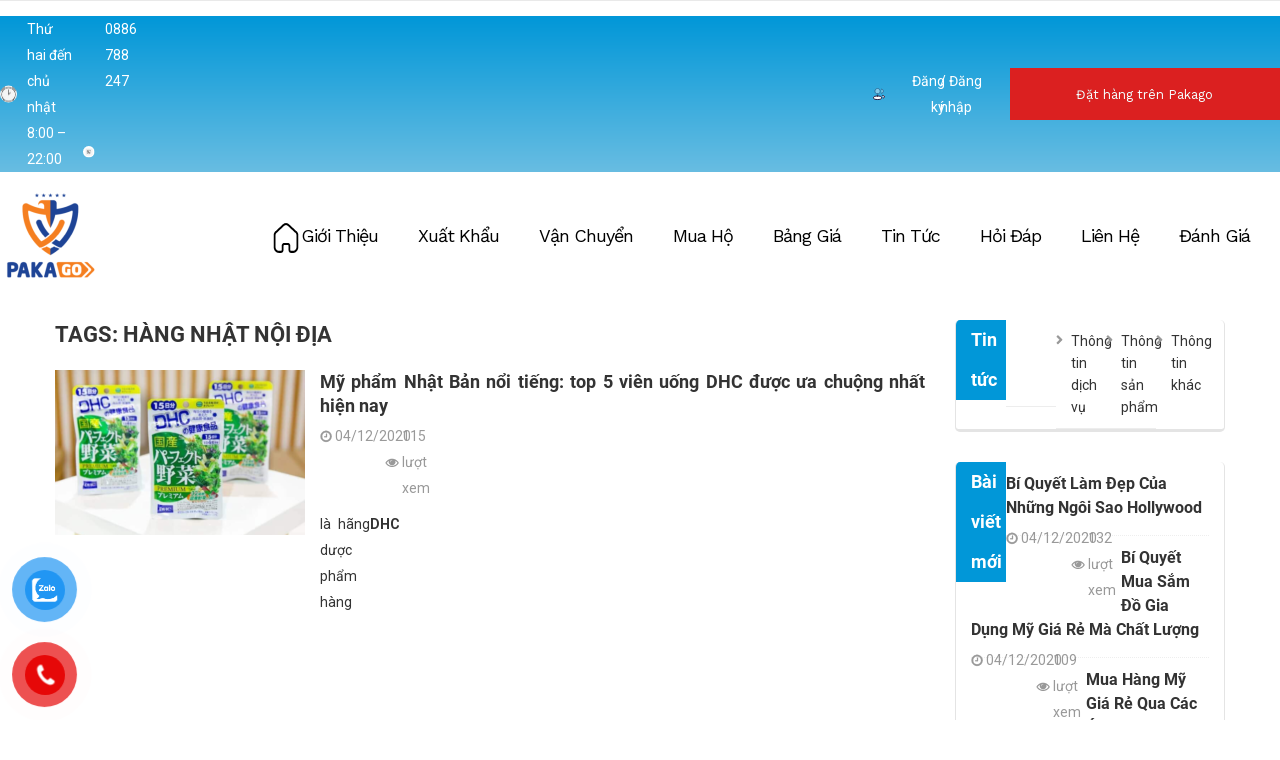

--- FILE ---
content_type: text/html; charset=UTF-8
request_url: https://pakago.com/t/hang-nhat-noi-dia
body_size: 143896
content:
<!DOCTYPE html>
<html lang="vi-VN">
<head>
	<meta charset="UTF-8">
	<meta name="viewport" content="width=device-width, initial-scale=1.0, viewport-fit=cover" />		<script>(function(html){html.className = html.className.replace(/\bno-js\b/,'js')})(document.documentElement);</script>
<meta name='robots' content='index, follow, max-image-preview:large, max-snippet:-1, max-video-preview:-1' />

	<!-- This site is optimized with the Yoast SEO plugin v19.7.2 - https://yoast.com/wordpress/plugins/seo/ -->
	<title>hàng nhật nội địa Archives - Pakago</title>
	<link rel="canonical" href="https://pakago.com/t/hang-nhat-noi-dia" />
	<meta property="og:locale" content="vi_VN" />
	<meta property="og:type" content="article" />
	<meta property="og:title" content="hàng nhật nội địa Archives - Pakago" />
	<meta property="og:url" content="https://pakago.com/t/hang-nhat-noi-dia" />
	<meta property="og:site_name" content="Pakago" />
	<meta property="og:image" content="https://pakago.com/wp-content/uploads/2023/11/slider1-1.png" />
	<meta property="og:image:width" content="2852" />
	<meta property="og:image:height" content="1196" />
	<meta property="og:image:type" content="image/png" />
	<meta name="twitter:card" content="summary_large_image" />
	<script type="application/ld+json" class="yoast-schema-graph">{"@context":"https://schema.org","@graph":[{"@type":"CollectionPage","@id":"https://pakago.com/t/hang-nhat-noi-dia","url":"https://pakago.com/t/hang-nhat-noi-dia","name":"hàng nhật nội địa Archives - Pakago","isPartOf":{"@id":"https://pakago.com/#website"},"primaryImageOfPage":{"@id":"https://pakago.com/t/hang-nhat-noi-dia#primaryimage"},"image":{"@id":"https://pakago.com/t/hang-nhat-noi-dia#primaryimage"},"thumbnailUrl":"https://pakago.com/wp-content/uploads/2020/12/vien-rau-cu-qua-dhc.png","breadcrumb":{"@id":"https://pakago.com/t/hang-nhat-noi-dia#breadcrumb"},"inLanguage":"vi-VN"},{"@type":"ImageObject","inLanguage":"vi-VN","@id":"https://pakago.com/t/hang-nhat-noi-dia#primaryimage","url":"https://pakago.com/wp-content/uploads/2020/12/vien-rau-cu-qua-dhc.png","contentUrl":"https://pakago.com/wp-content/uploads/2020/12/vien-rau-cu-qua-dhc.png","width":700,"height":487,"caption":"Mỹ phẩm Nhật Bản nổi tiếng viên rau củ quả DHC"},{"@type":"BreadcrumbList","@id":"https://pakago.com/t/hang-nhat-noi-dia#breadcrumb","itemListElement":[{"@type":"ListItem","position":1,"name":"Home","item":"https://pakago.com/"},{"@type":"ListItem","position":2,"name":"hàng nhật nội địa"}]},{"@type":"WebSite","@id":"https://pakago.com/#website","url":"https://pakago.com/","name":"Pakago","description":"Dịch vụ mua hộ, ship hộ, vận chuyển hàng từ Mỹ về Việt nam uy tín rẻ nhất 2020","publisher":{"@id":"https://pakago.com/#organization"},"potentialAction":[{"@type":"SearchAction","target":{"@type":"EntryPoint","urlTemplate":"https://pakago.com/?s={search_term_string}"},"query-input":"required name=search_term_string"}],"inLanguage":"vi-VN"},{"@type":"Organization","@id":"https://pakago.com/#organization","name":"Pakago","url":"https://pakago.com/","sameAs":[],"logo":{"@type":"ImageObject","inLanguage":"vi-VN","@id":"https://pakago.com/#/schema/logo/image/","url":"https://pakago.com/wp-content/uploads/2023/11/cropped-crop-logo-1x1Artboard-1.png","contentUrl":"https://pakago.com/wp-content/uploads/2023/11/cropped-crop-logo-1x1Artboard-1.png","width":218,"height":218,"caption":"Pakago"},"image":{"@id":"https://pakago.com/#/schema/logo/image/"}}]}</script>
	<!-- / Yoast SEO plugin. -->


<link rel='dns-prefetch' href='//fonts.googleapis.com' />
<link rel='dns-prefetch' href='//s.w.org' />
<link href='https://fonts.gstatic.com' crossorigin rel='preconnect' />
<link rel="alternate" type="application/rss+xml" title="Dòng thông tin Pakago &raquo;" href="https://pakago.com/feed" />
<link rel="alternate" type="application/rss+xml" title="Dòng phản hồi Pakago &raquo;" href="https://pakago.com/comments/feed" />
<link rel="alternate" type="application/rss+xml" title="Dòng thông tin cho Thẻ Pakago &raquo; hàng nhật nội địa" href="https://pakago.com/t/hang-nhat-noi-dia/feed" />
<script type="text/javascript">
window._wpemojiSettings = {"baseUrl":"https:\/\/s.w.org\/images\/core\/emoji\/14.0.0\/72x72\/","ext":".png","svgUrl":"https:\/\/s.w.org\/images\/core\/emoji\/14.0.0\/svg\/","svgExt":".svg","source":{"concatemoji":"https:\/\/pakago.com\/wp-includes\/js\/wp-emoji-release.min.js?ver=6.0.2"}};
/*! This file is auto-generated */
!function(e,a,t){var n,r,o,i=a.createElement("canvas"),p=i.getContext&&i.getContext("2d");function s(e,t){var a=String.fromCharCode,e=(p.clearRect(0,0,i.width,i.height),p.fillText(a.apply(this,e),0,0),i.toDataURL());return p.clearRect(0,0,i.width,i.height),p.fillText(a.apply(this,t),0,0),e===i.toDataURL()}function c(e){var t=a.createElement("script");t.src=e,t.defer=t.type="text/javascript",a.getElementsByTagName("head")[0].appendChild(t)}for(o=Array("flag","emoji"),t.supports={everything:!0,everythingExceptFlag:!0},r=0;r<o.length;r++)t.supports[o[r]]=function(e){if(!p||!p.fillText)return!1;switch(p.textBaseline="top",p.font="600 32px Arial",e){case"flag":return s([127987,65039,8205,9895,65039],[127987,65039,8203,9895,65039])?!1:!s([55356,56826,55356,56819],[55356,56826,8203,55356,56819])&&!s([55356,57332,56128,56423,56128,56418,56128,56421,56128,56430,56128,56423,56128,56447],[55356,57332,8203,56128,56423,8203,56128,56418,8203,56128,56421,8203,56128,56430,8203,56128,56423,8203,56128,56447]);case"emoji":return!s([129777,127995,8205,129778,127999],[129777,127995,8203,129778,127999])}return!1}(o[r]),t.supports.everything=t.supports.everything&&t.supports[o[r]],"flag"!==o[r]&&(t.supports.everythingExceptFlag=t.supports.everythingExceptFlag&&t.supports[o[r]]);t.supports.everythingExceptFlag=t.supports.everythingExceptFlag&&!t.supports.flag,t.DOMReady=!1,t.readyCallback=function(){t.DOMReady=!0},t.supports.everything||(n=function(){t.readyCallback()},a.addEventListener?(a.addEventListener("DOMContentLoaded",n,!1),e.addEventListener("load",n,!1)):(e.attachEvent("onload",n),a.attachEvent("onreadystatechange",function(){"complete"===a.readyState&&t.readyCallback()})),(e=t.source||{}).concatemoji?c(e.concatemoji):e.wpemoji&&e.twemoji&&(c(e.twemoji),c(e.wpemoji)))}(window,document,window._wpemojiSettings);
</script>
<style type="text/css">
img.wp-smiley,
img.emoji {
	display: inline !important;
	border: none !important;
	box-shadow: none !important;
	height: 1em !important;
	width: 1em !important;
	margin: 0 0.07em !important;
	vertical-align: -0.1em !important;
	background: none !important;
	padding: 0 !important;
}
</style>
	<link rel='stylesheet' id='wp-block-library-css'  href='https://pakago.com/wp-includes/css/dist/block-library/style.min.css?ver=6.0.2' type='text/css' media='all' />
<style id='wp-block-library-theme-inline-css' type='text/css'>
.wp-block-audio figcaption{color:#555;font-size:13px;text-align:center}.is-dark-theme .wp-block-audio figcaption{color:hsla(0,0%,100%,.65)}.wp-block-code{border:1px solid #ccc;border-radius:4px;font-family:Menlo,Consolas,monaco,monospace;padding:.8em 1em}.wp-block-embed figcaption{color:#555;font-size:13px;text-align:center}.is-dark-theme .wp-block-embed figcaption{color:hsla(0,0%,100%,.65)}.blocks-gallery-caption{color:#555;font-size:13px;text-align:center}.is-dark-theme .blocks-gallery-caption{color:hsla(0,0%,100%,.65)}.wp-block-image figcaption{color:#555;font-size:13px;text-align:center}.is-dark-theme .wp-block-image figcaption{color:hsla(0,0%,100%,.65)}.wp-block-pullquote{border-top:4px solid;border-bottom:4px solid;margin-bottom:1.75em;color:currentColor}.wp-block-pullquote__citation,.wp-block-pullquote cite,.wp-block-pullquote footer{color:currentColor;text-transform:uppercase;font-size:.8125em;font-style:normal}.wp-block-quote{border-left:.25em solid;margin:0 0 1.75em;padding-left:1em}.wp-block-quote cite,.wp-block-quote footer{color:currentColor;font-size:.8125em;position:relative;font-style:normal}.wp-block-quote.has-text-align-right{border-left:none;border-right:.25em solid;padding-left:0;padding-right:1em}.wp-block-quote.has-text-align-center{border:none;padding-left:0}.wp-block-quote.is-large,.wp-block-quote.is-style-large,.wp-block-quote.is-style-plain{border:none}.wp-block-search .wp-block-search__label{font-weight:700}:where(.wp-block-group.has-background){padding:1.25em 2.375em}.wp-block-separator.has-css-opacity{opacity:.4}.wp-block-separator{border:none;border-bottom:2px solid;margin-left:auto;margin-right:auto}.wp-block-separator.has-alpha-channel-opacity{opacity:1}.wp-block-separator:not(.is-style-wide):not(.is-style-dots){width:100px}.wp-block-separator.has-background:not(.is-style-dots){border-bottom:none;height:1px}.wp-block-separator.has-background:not(.is-style-wide):not(.is-style-dots){height:2px}.wp-block-table thead{border-bottom:3px solid}.wp-block-table tfoot{border-top:3px solid}.wp-block-table td,.wp-block-table th{padding:.5em;border:1px solid;word-break:normal}.wp-block-table figcaption{color:#555;font-size:13px;text-align:center}.is-dark-theme .wp-block-table figcaption{color:hsla(0,0%,100%,.65)}.wp-block-video figcaption{color:#555;font-size:13px;text-align:center}.is-dark-theme .wp-block-video figcaption{color:hsla(0,0%,100%,.65)}.wp-block-template-part.has-background{padding:1.25em 2.375em;margin-top:0;margin-bottom:0}
</style>
<link rel='stylesheet' id='wp-components-css'  href='https://pakago.com/wp-includes/css/dist/components/style.min.css?ver=6.0.2' type='text/css' media='all' />
<link rel='stylesheet' id='wp-block-editor-css'  href='https://pakago.com/wp-includes/css/dist/block-editor/style.min.css?ver=6.0.2' type='text/css' media='all' />
<link rel='stylesheet' id='wp-nux-css'  href='https://pakago.com/wp-includes/css/dist/nux/style.min.css?ver=6.0.2' type='text/css' media='all' />
<link rel='stylesheet' id='wp-reusable-blocks-css'  href='https://pakago.com/wp-includes/css/dist/reusable-blocks/style.min.css?ver=6.0.2' type='text/css' media='all' />
<link rel='stylesheet' id='wp-editor-css'  href='https://pakago.com/wp-includes/css/dist/editor/style.min.css?ver=6.0.2' type='text/css' media='all' />
<link rel='stylesheet' id='sjb_shortcode_block-cgb-style-css-css'  href='https://pakago.com/wp-content/plugins/simple-job-board/sjb-block/dist/blocks.style.build.css' type='text/css' media='all' />
<style id='global-styles-inline-css' type='text/css'>
body{--wp--preset--color--black: #000000;--wp--preset--color--cyan-bluish-gray: #abb8c3;--wp--preset--color--white: #fff;--wp--preset--color--pale-pink: #f78da7;--wp--preset--color--vivid-red: #cf2e2e;--wp--preset--color--luminous-vivid-orange: #ff6900;--wp--preset--color--luminous-vivid-amber: #fcb900;--wp--preset--color--light-green-cyan: #7bdcb5;--wp--preset--color--vivid-green-cyan: #00d084;--wp--preset--color--pale-cyan-blue: #8ed1fc;--wp--preset--color--vivid-cyan-blue: #0693e3;--wp--preset--color--vivid-purple: #9b51e0;--wp--preset--color--dark-gray: #1a1a1a;--wp--preset--color--medium-gray: #686868;--wp--preset--color--light-gray: #e5e5e5;--wp--preset--color--blue-gray: #4d545c;--wp--preset--color--bright-blue: #007acc;--wp--preset--color--light-blue: #9adffd;--wp--preset--color--dark-brown: #402b30;--wp--preset--color--medium-brown: #774e24;--wp--preset--color--dark-red: #640c1f;--wp--preset--color--bright-red: #ff675f;--wp--preset--color--yellow: #ffef8e;--wp--preset--gradient--vivid-cyan-blue-to-vivid-purple: linear-gradient(135deg,rgba(6,147,227,1) 0%,rgb(155,81,224) 100%);--wp--preset--gradient--light-green-cyan-to-vivid-green-cyan: linear-gradient(135deg,rgb(122,220,180) 0%,rgb(0,208,130) 100%);--wp--preset--gradient--luminous-vivid-amber-to-luminous-vivid-orange: linear-gradient(135deg,rgba(252,185,0,1) 0%,rgba(255,105,0,1) 100%);--wp--preset--gradient--luminous-vivid-orange-to-vivid-red: linear-gradient(135deg,rgba(255,105,0,1) 0%,rgb(207,46,46) 100%);--wp--preset--gradient--very-light-gray-to-cyan-bluish-gray: linear-gradient(135deg,rgb(238,238,238) 0%,rgb(169,184,195) 100%);--wp--preset--gradient--cool-to-warm-spectrum: linear-gradient(135deg,rgb(74,234,220) 0%,rgb(151,120,209) 20%,rgb(207,42,186) 40%,rgb(238,44,130) 60%,rgb(251,105,98) 80%,rgb(254,248,76) 100%);--wp--preset--gradient--blush-light-purple: linear-gradient(135deg,rgb(255,206,236) 0%,rgb(152,150,240) 100%);--wp--preset--gradient--blush-bordeaux: linear-gradient(135deg,rgb(254,205,165) 0%,rgb(254,45,45) 50%,rgb(107,0,62) 100%);--wp--preset--gradient--luminous-dusk: linear-gradient(135deg,rgb(255,203,112) 0%,rgb(199,81,192) 50%,rgb(65,88,208) 100%);--wp--preset--gradient--pale-ocean: linear-gradient(135deg,rgb(255,245,203) 0%,rgb(182,227,212) 50%,rgb(51,167,181) 100%);--wp--preset--gradient--electric-grass: linear-gradient(135deg,rgb(202,248,128) 0%,rgb(113,206,126) 100%);--wp--preset--gradient--midnight: linear-gradient(135deg,rgb(2,3,129) 0%,rgb(40,116,252) 100%);--wp--preset--duotone--dark-grayscale: url('#wp-duotone-dark-grayscale');--wp--preset--duotone--grayscale: url('#wp-duotone-grayscale');--wp--preset--duotone--purple-yellow: url('#wp-duotone-purple-yellow');--wp--preset--duotone--blue-red: url('#wp-duotone-blue-red');--wp--preset--duotone--midnight: url('#wp-duotone-midnight');--wp--preset--duotone--magenta-yellow: url('#wp-duotone-magenta-yellow');--wp--preset--duotone--purple-green: url('#wp-duotone-purple-green');--wp--preset--duotone--blue-orange: url('#wp-duotone-blue-orange');--wp--preset--font-size--small: 13px;--wp--preset--font-size--medium: 20px;--wp--preset--font-size--large: 36px;--wp--preset--font-size--x-large: 42px;}.has-black-color{color: var(--wp--preset--color--black) !important;}.has-cyan-bluish-gray-color{color: var(--wp--preset--color--cyan-bluish-gray) !important;}.has-white-color{color: var(--wp--preset--color--white) !important;}.has-pale-pink-color{color: var(--wp--preset--color--pale-pink) !important;}.has-vivid-red-color{color: var(--wp--preset--color--vivid-red) !important;}.has-luminous-vivid-orange-color{color: var(--wp--preset--color--luminous-vivid-orange) !important;}.has-luminous-vivid-amber-color{color: var(--wp--preset--color--luminous-vivid-amber) !important;}.has-light-green-cyan-color{color: var(--wp--preset--color--light-green-cyan) !important;}.has-vivid-green-cyan-color{color: var(--wp--preset--color--vivid-green-cyan) !important;}.has-pale-cyan-blue-color{color: var(--wp--preset--color--pale-cyan-blue) !important;}.has-vivid-cyan-blue-color{color: var(--wp--preset--color--vivid-cyan-blue) !important;}.has-vivid-purple-color{color: var(--wp--preset--color--vivid-purple) !important;}.has-black-background-color{background-color: var(--wp--preset--color--black) !important;}.has-cyan-bluish-gray-background-color{background-color: var(--wp--preset--color--cyan-bluish-gray) !important;}.has-white-background-color{background-color: var(--wp--preset--color--white) !important;}.has-pale-pink-background-color{background-color: var(--wp--preset--color--pale-pink) !important;}.has-vivid-red-background-color{background-color: var(--wp--preset--color--vivid-red) !important;}.has-luminous-vivid-orange-background-color{background-color: var(--wp--preset--color--luminous-vivid-orange) !important;}.has-luminous-vivid-amber-background-color{background-color: var(--wp--preset--color--luminous-vivid-amber) !important;}.has-light-green-cyan-background-color{background-color: var(--wp--preset--color--light-green-cyan) !important;}.has-vivid-green-cyan-background-color{background-color: var(--wp--preset--color--vivid-green-cyan) !important;}.has-pale-cyan-blue-background-color{background-color: var(--wp--preset--color--pale-cyan-blue) !important;}.has-vivid-cyan-blue-background-color{background-color: var(--wp--preset--color--vivid-cyan-blue) !important;}.has-vivid-purple-background-color{background-color: var(--wp--preset--color--vivid-purple) !important;}.has-black-border-color{border-color: var(--wp--preset--color--black) !important;}.has-cyan-bluish-gray-border-color{border-color: var(--wp--preset--color--cyan-bluish-gray) !important;}.has-white-border-color{border-color: var(--wp--preset--color--white) !important;}.has-pale-pink-border-color{border-color: var(--wp--preset--color--pale-pink) !important;}.has-vivid-red-border-color{border-color: var(--wp--preset--color--vivid-red) !important;}.has-luminous-vivid-orange-border-color{border-color: var(--wp--preset--color--luminous-vivid-orange) !important;}.has-luminous-vivid-amber-border-color{border-color: var(--wp--preset--color--luminous-vivid-amber) !important;}.has-light-green-cyan-border-color{border-color: var(--wp--preset--color--light-green-cyan) !important;}.has-vivid-green-cyan-border-color{border-color: var(--wp--preset--color--vivid-green-cyan) !important;}.has-pale-cyan-blue-border-color{border-color: var(--wp--preset--color--pale-cyan-blue) !important;}.has-vivid-cyan-blue-border-color{border-color: var(--wp--preset--color--vivid-cyan-blue) !important;}.has-vivid-purple-border-color{border-color: var(--wp--preset--color--vivid-purple) !important;}.has-vivid-cyan-blue-to-vivid-purple-gradient-background{background: var(--wp--preset--gradient--vivid-cyan-blue-to-vivid-purple) !important;}.has-light-green-cyan-to-vivid-green-cyan-gradient-background{background: var(--wp--preset--gradient--light-green-cyan-to-vivid-green-cyan) !important;}.has-luminous-vivid-amber-to-luminous-vivid-orange-gradient-background{background: var(--wp--preset--gradient--luminous-vivid-amber-to-luminous-vivid-orange) !important;}.has-luminous-vivid-orange-to-vivid-red-gradient-background{background: var(--wp--preset--gradient--luminous-vivid-orange-to-vivid-red) !important;}.has-very-light-gray-to-cyan-bluish-gray-gradient-background{background: var(--wp--preset--gradient--very-light-gray-to-cyan-bluish-gray) !important;}.has-cool-to-warm-spectrum-gradient-background{background: var(--wp--preset--gradient--cool-to-warm-spectrum) !important;}.has-blush-light-purple-gradient-background{background: var(--wp--preset--gradient--blush-light-purple) !important;}.has-blush-bordeaux-gradient-background{background: var(--wp--preset--gradient--blush-bordeaux) !important;}.has-luminous-dusk-gradient-background{background: var(--wp--preset--gradient--luminous-dusk) !important;}.has-pale-ocean-gradient-background{background: var(--wp--preset--gradient--pale-ocean) !important;}.has-electric-grass-gradient-background{background: var(--wp--preset--gradient--electric-grass) !important;}.has-midnight-gradient-background{background: var(--wp--preset--gradient--midnight) !important;}.has-small-font-size{font-size: var(--wp--preset--font-size--small) !important;}.has-medium-font-size{font-size: var(--wp--preset--font-size--medium) !important;}.has-large-font-size{font-size: var(--wp--preset--font-size--large) !important;}.has-x-large-font-size{font-size: var(--wp--preset--font-size--x-large) !important;}
</style>
<link rel='stylesheet' id='dashicons-css'  href='https://pakago.com/wp-includes/css/dashicons.min.css?ver=6.0.2' type='text/css' media='all' />
<link rel='stylesheet' id='everest-forms-general-css'  href='https://pakago.com/wp-content/plugins/everest-forms/assets/css/everest-forms.css?ver=1.9.4.1' type='text/css' media='all' />
<link rel='stylesheet' id='simple-job-board-google-fonts-css'  href='https://fonts.googleapis.com/css?family=Roboto%3A100%2C100i%2C300%2C300i%2C400%2C400i%2C500%2C500i%2C700%2C700i%2C900%2C900i&#038;ver=2.10.5' type='text/css' media='all' />
<link rel='stylesheet' id='sjb-fontawesome-css'  href='https://pakago.com/wp-content/plugins/simple-job-board/includes/css/font-awesome.min.css?ver=5.15.4' type='text/css' media='all' />
<link rel='stylesheet' id='simple-job-board-jquery-ui-css'  href='https://pakago.com/wp-content/plugins/simple-job-board/public/css/jquery-ui.css?ver=1.12.1' type='text/css' media='all' />
<link rel='stylesheet' id='simple-job-board-frontend-css'  href='https://pakago.com/wp-content/plugins/simple-job-board/public/css/simple-job-board-public.css?ver=3.0.0' type='text/css' media='all' />
<link rel='stylesheet' id='junkie-shortcodes-css'  href='https://pakago.com/wp-content/plugins/theme-junkie-shortcodes/assets/css/junkie-shortcodes.css?ver=6.0.2' type='text/css' media='all' />
<link rel='stylesheet' id='pzf-style-css'  href='https://pakago.com/wp-content/plugins/button-contact-vr/css/style.css?ver=6.0.2' type='text/css' media='all' />
<link rel='stylesheet' id='ez-toc-css'  href='https://pakago.com/wp-content/plugins/easy-table-of-contents/assets/css/screen.min.css?ver=2.0.53' type='text/css' media='all' />
<style id='ez-toc-inline-css' type='text/css'>
div#ez-toc-container p.ez-toc-title {font-size: 120%;}div#ez-toc-container p.ez-toc-title {font-weight: 500;}div#ez-toc-container ul li {font-size: 95%;}div#ez-toc-container nav ul ul li ul li {font-size: %!important;}
.ez-toc-container-direction {direction: ltr;}.ez-toc-counter ul{counter-reset: item ;}.ez-toc-counter nav ul li a::before {content: counters(item, ".", decimal) ". ";display: inline-block;counter-increment: item;flex-grow: 0;flex-shrink: 0;margin-right: .2em; float: left; }.ez-toc-widget-direction {direction: ltr;}.ez-toc-widget-container ul{counter-reset: item ;}.ez-toc-widget-container nav ul li a::before {content: counters(item, ".", decimal) ". ";display: inline-block;counter-increment: item;flex-grow: 0;flex-shrink: 0;margin-right: .2em; float: left; }
</style>
<link rel='stylesheet' id='nhaphangali-fonts-css'  href='https://fonts.googleapis.com/css?family=Merriweather%3A400%2C700%2C900%2C400italic%2C700italic%2C900italic%7CMontserrat%3A400%2C700%7CInconsolata%3A400&#038;subset=latin%2Clatin-ext' type='text/css' media='all' />
<link rel='stylesheet' id='genericons-css'  href='https://pakago.com/wp-content/themes/nhaphangali/genericons/genericons.css?ver=3.4.1' type='text/css' media='all' />
<link rel='stylesheet' id='nhaphangali-style-css'  href='https://pakago.com/wp-content/themes/nhaphangali/style.css?ver=6.0.2' type='text/css' media='all' />
<link rel='stylesheet' id='nhaphangali-block-style-css'  href='https://pakago.com/wp-content/themes/nhaphangali/css/blocks.css?ver=20181230' type='text/css' media='all' />
<!--[if lt IE 10]>
<link rel='stylesheet' id='nhaphangali-ie-css'  href='https://pakago.com/wp-content/themes/nhaphangali/css/ie.css?ver=20160816' type='text/css' media='all' />
<![endif]-->
<!--[if lt IE 9]>
<link rel='stylesheet' id='nhaphangali-ie8-css'  href='https://pakago.com/wp-content/themes/nhaphangali/css/ie8.css?ver=20160816' type='text/css' media='all' />
<![endif]-->
<!--[if lt IE 8]>
<link rel='stylesheet' id='nhaphangali-ie7-css'  href='https://pakago.com/wp-content/themes/nhaphangali/css/ie7.css?ver=20160816' type='text/css' media='all' />
<![endif]-->
<link rel='stylesheet' id='nhaphangali-Style-core-css'  href='https://pakago.com/wp-content/themes/nhaphangali/css/nhaphangali.min.css?ver=20190601' type='text/css' media='all' />
<link rel='stylesheet' id='nhaphangali-slick-style-css'  href='https://pakago.com/wp-content/themes/nhaphangali/css/slick.css?ver=20190601' type='text/css' media='all' />
<link rel='stylesheet' id='nhaphangali-perfect-scrollbar-style-css'  href='https://pakago.com/wp-content/themes/nhaphangali/css/perfect-scrollbar.css?ver=20190601' type='text/css' media='all' />
<link rel='stylesheet' id='nhaphangali-Style-style-css'  href='https://pakago.com/wp-content/themes/nhaphangali/css/Style.css?ver=20190601' type='text/css' media='all' />
<link rel='stylesheet' id='nhaphangali-Responsive-style-css'  href='https://pakago.com/wp-content/themes/nhaphangali/css/Responsive.css?ver=20190601' type='text/css' media='all' />
<link rel='stylesheet' id='nhaphangali-fix-layout-all-style-css'  href='https://pakago.com/wp-content/themes/nhaphangali/css/fix-layout-all.css?ver=20231113' type='text/css' media='all' />
<link rel='stylesheet' id='elementor-lazyload-css'  href='https://pakago.com/wp-content/plugins/elementor/assets/css/modules/lazyload/frontend.min.css?ver=3.15.2' type='text/css' media='all' />
<link rel='stylesheet' id='elementor-icons-css'  href='https://pakago.com/wp-content/plugins/elementor/assets/lib/eicons/css/elementor-icons.min.css?ver=5.21.0' type='text/css' media='all' />
<link rel='stylesheet' id='elementor-frontend-css'  href='https://pakago.com/wp-content/plugins/elementor/assets/css/frontend-lite.min.css?ver=3.15.2' type='text/css' media='all' />
<link rel='stylesheet' id='swiper-css'  href='https://pakago.com/wp-content/plugins/elementor/assets/lib/swiper/v8/css/swiper.min.css?ver=8.4.5' type='text/css' media='all' />
<link rel='stylesheet' id='elementor-post-11617-css'  href='https://pakago.com/wp-content/uploads/elementor/css/post-11617.css?ver=1691736866' type='text/css' media='all' />
<link rel='stylesheet' id='elementor-pro-css'  href='https://pakago.com/wp-content/plugins/elementor-pro/assets/css/frontend-lite.min.css?ver=3.7.7' type='text/css' media='all' />
<link rel='stylesheet' id='elementor-post-11725-css'  href='https://pakago.com/wp-content/uploads/elementor/css/post-11725.css?ver=1699727831' type='text/css' media='all' />
<link rel='stylesheet' id='elementor-post-11665-css'  href='https://pakago.com/wp-content/uploads/elementor/css/post-11665.css?ver=1747890457' type='text/css' media='all' />
<link rel='stylesheet' id='google-fonts-1-css'  href='https://fonts.googleapis.com/css?family=Roboto%3A100%2C100italic%2C200%2C200italic%2C300%2C300italic%2C400%2C400italic%2C500%2C500italic%2C600%2C600italic%2C700%2C700italic%2C800%2C800italic%2C900%2C900italic%7CRoboto+Slab%3A100%2C100italic%2C200%2C200italic%2C300%2C300italic%2C400%2C400italic%2C500%2C500italic%2C600%2C600italic%2C700%2C700italic%2C800%2C800italic%2C900%2C900italic%7CMontserrat%3A100%2C100italic%2C200%2C200italic%2C300%2C300italic%2C400%2C400italic%2C500%2C500italic%2C600%2C600italic%2C700%2C700italic%2C800%2C800italic%2C900%2C900italic%7CWork+Sans%3A100%2C100italic%2C200%2C200italic%2C300%2C300italic%2C400%2C400italic%2C500%2C500italic%2C600%2C600italic%2C700%2C700italic%2C800%2C800italic%2C900%2C900italic&#038;display=auto&#038;subset=vietnamese&#038;ver=6.0.2' type='text/css' media='all' />
<link rel='stylesheet' id='elementor-icons-shared-0-css'  href='https://pakago.com/wp-content/plugins/elementor/assets/lib/font-awesome/css/fontawesome.min.css?ver=5.15.3' type='text/css' media='all' />
<link rel='stylesheet' id='elementor-icons-fa-solid-css'  href='https://pakago.com/wp-content/plugins/elementor/assets/lib/font-awesome/css/solid.min.css?ver=5.15.3' type='text/css' media='all' />
<link rel='stylesheet' id='elementor-icons-fa-brands-css'  href='https://pakago.com/wp-content/plugins/elementor/assets/lib/font-awesome/css/brands.min.css?ver=5.15.3' type='text/css' media='all' />
<link rel="preconnect" href="https://fonts.gstatic.com/" crossorigin><script type='text/javascript' src='https://pakago.com/wp-includes/js/jquery/jquery.min.js?ver=3.6.0' id='jquery-core-js'></script>
<script type='text/javascript' id='wp-statistics-tracker-js-extra'>
/* <![CDATA[ */
var WP_Statistics_Tracker_Object = {"hitRequestUrl":"https:\/\/pakago.com\/wp-json\/wp-statistics\/v2\/hit?wp_statistics_hit_rest=yes&track_all=0&current_page_type=post_tag&current_page_id=112&search_query&page_uri=L3QvaGFuZy1uaGF0LW5vaS1kaWE","keepOnlineRequestUrl":"https:\/\/pakago.com\/wp-json\/wp-statistics\/v2\/online?wp_statistics_hit_rest=yes&track_all=0&current_page_type=post_tag&current_page_id=112&search_query&page_uri=L3QvaGFuZy1uaGF0LW5vaS1kaWE","option":{"dntEnabled":false,"cacheCompatibility":false}};
/* ]]> */
</script>
<script type='text/javascript' src='https://pakago.com/wp-content/plugins/wp-statistics/assets/js/tracker.js?ver=6.0.2' id='wp-statistics-tracker-js'></script>
<!--[if lt IE 9]>
<script type='text/javascript' src='https://pakago.com/wp-content/themes/nhaphangali/js/html5.js?ver=3.7.3' id='nhaphangali-html5-js'></script>
<![endif]-->
<link rel="https://api.w.org/" href="https://pakago.com/wp-json/" /><link rel="alternate" type="application/json" href="https://pakago.com/wp-json/wp/v2/tags/112" /><link rel="EditURI" type="application/rsd+xml" title="RSD" href="https://pakago.com/xmlrpc.php?rsd" />
<link rel="wlwmanifest" type="application/wlwmanifest+xml" href="https://pakago.com/wp-includes/wlwmanifest.xml" /> 
<meta name="generator" content="WordPress 6.0.2" />
<meta name="generator" content="Everest Forms 1.9.4.1" />
<!-- Google tag (gtag.js) -->
<script async src="https://www.googletagmanager.com/gtag/js?id=G-30QGYE2PR8"></script>
<script>
  window.dataLayer = window.dataLayer || [];
  function gtag(){dataLayer.push(arguments);}
  gtag('js', new Date());

  gtag('config', 'G-30QGYE2PR8');
</script>
<link rel="stylesheet" href="https://cdnjs.cloudflare.com/ajax/libs/OwlCarousel2/2.3.4/assets/owl.carousel.min.css" integrity="sha512-tS3S5qG0BlhnQROyJXvNjeEM4UpMXHrQfTGmbQ1gKmelCxlSEBUaxhRBj/EFTzpbP4RVSrpEikbmdJobCvhE3g==" crossorigin="anonymous" referrerpolicy="no-referrer" />
<link rel="stylesheet" href="https://cdnjs.cloudflare.com/ajax/libs/OwlCarousel2/2.3.4/assets/owl.theme.default.min.css" integrity="sha512-sMXtMNL1zRzolHYKEujM2AqCLUR9F2C4/05cdbxjjLSRvMQIciEPCQZo++nk7go3BtSuK9kfa/s+a4f4i5pLkw==" crossorigin="anonymous" referrerpolicy="no-referrer" />
<link rel="stylesheet" href="https://cdnjs.cloudflare.com/ajax/libs/fancybox/3.5.7/jquery.fancybox.min.css" integrity="sha512-H9jrZiiopUdsLpg94A333EfumgUBpO9MdbxStdeITo+KEIMaNfHNvwyjjDJb+ERPaRS6DpyRlKbvPUasNItRyw==" crossorigin="anonymous" referrerpolicy="no-referrer" />
<script src="https://cdnjs.cloudflare.com/ajax/libs/jquery/3.4.1/jquery.min.js" integrity="sha512-bnIvzh6FU75ZKxp0GXLH9bewza/OIw6dLVh9ICg0gogclmYGguQJWl8U30WpbsGTqbIiAwxTsbe76DErLq5EDQ==" crossorigin="anonymous" referrerpolicy="no-referrer"></script>
<link rel="stylesheet" href="https://cdnjs.cloudflare.com/ajax/libs/font-awesome/4.7.0/css/font-awesome.min.css" integrity="sha512-SfTiTlX6kk+qitfevl/7LibUOeJWlt9rbyDn92a1DqWOw9vWG2MFoays0sgObmWazO5BQPiFucnnEAjpAB+/Sw==" crossorigin="anonymous" referrerpolicy="no-referrer" />
<!-- Facebook Pixel Code -->
<script>
!function(f,b,e,v,n,t,s)
{if(f.fbq)return;n=f.fbq=function(){n.callMethod?
n.callMethod.apply(n,arguments):n.queue.push(arguments)};
if(!f._fbq)f._fbq=n;n.push=n;n.loaded=!0;n.version='2.0';
n.queue=[];t=b.createElement(e);t.async=!0;
t.src=v;s=b.getElementsByTagName(e)[0];
s.parentNode.insertBefore(t,s)}(window, document,'script',
'https://connect.facebook.net/en_US/fbevents.js');
fbq('init', '587627655362815');
fbq('track', 'PageView');
</script>
<noscript><img height="1" width="1" style="display:none"
src="https://www.facebook.com/tr?id=587627655362815&ev=PageView&noscript=1"
/></noscript>
<!-- End Facebook Pixel Code -->


<script src="https://cdnjs.cloudflare.com/ajax/libs/webcomponentsjs/0.7.23/webcomponents-lite.min.js"></script>
<link rel="import" href="https://pakago.com/wp-content/uploads/2022/10/x-counter.html" async/>
            <style type="text/css">
                
            /* SJB Fonts */
                                .sjb-page {
                        font-family: "Roboto", sans-serif;
                    }
            
                /* Job Filters Background Color */
                .sjb-page .sjb-filters
                {
                    background-color: #f2f2f2;
                }
                                                    
                /* Listing & Detail Page Title Color */
                .sjb-page .list-data .v1 .job-info h4 a , 
                .sjb-page .list-data .v2 .job-info h4 a              
                {
                    color: #3b3a3c;
                }                
                                                    
                /* Job Detail Page Headings */
                .sjb-page .sjb-detail .list-data .v1 h3,
                .sjb-page .sjb-detail .list-data .v2 h3,
                .sjb-page .sjb-detail .list-data ul li::before,
                .sjb-page .sjb-detail .list-data .v1 .job-detail h3,
                .sjb-page .sjb-detail .list-data .v2 .job-detail h3,
                .sjb-page .sjb-archive-page .job-title,
                .sjb-page .job-features h3
                {
                    color: #3297fa; 
                }
                                                    
                /* Fontawesome Icon Color */
                .sjb-page .list-data .v1 .job-type i,
                .sjb-page .list-data .v1 .job-location i,
                .sjb-page .list-data .v1 .job-date i,
                .sjb-page .list-data .v2 .job-type i,
                .sjb-page .list-data .v2 .job-location i,
                .sjb-page .list-data .v2 .job-date i,
                .sjb-page .sjb-detail .list-data .v2 .job-features .sjb-title-value h4 i,
                .sjb-listing .list-data .v2 .job-features .sjb-title-value h4 i
                {
                    color: #3b3a3c;
                }

                /* Fontawesome Text Color */
                .sjb-page .list-data .v1 .job-type,
                .sjb-page .list-data .v1 .job-location,
                .sjb-page .list-data .v1 .job-date,
                .sjb-page .list-data .v2 .job-type,
                .sjb-page .list-data .v2 .job-location,
                .sjb-page .list-data .v2 .job-date
                {
                    color: #3297fa;
                }
                                                    
                /* Job Filters-> All Buttons Background Color */
                .sjb-page .btn-primary,
                .sjb-page .btn-primary:hover,
                .sjb-page .btn-primary:active:hover,
                .sjb-page .btn-primary:active:focus,
                .sjb-page .sjb-detail .jobpost-form .file div,                
                .sjb-page .sjb-detail .jobpost-form .file:hover div
                {
                    background-color: #3297fa !important;
                    color: #fff !important;
                }
                
                .sjb-page .sjb-listing a.sjb_view_more_btn,
                .sjb-page .sjb-listing a.sjb_view_less_btn
                {
                    
                    color: #3297fa !important;
                }

                /* Pagination Text Color */
                /* Pagination Background Color */                
                .sjb-page .pagination li.list-item span.current,
                .sjb-page .pagination li.list-item a:hover, 
                .sjb-page .pagination li.list-item span.current:hover
                {
                    background: #3297fa;
                    border-color: #3297fa;                    
                    color: #fff;
                }
                                                    
            </style>        
            <!-- Analytics by WP Statistics v14.1.4 - https://wp-statistics.com/ -->
<meta name="generator" content="Elementor 3.15.2; features: e_dom_optimization, e_optimized_assets_loading, e_optimized_css_loading, additional_custom_breakpoints; settings: css_print_method-external, google_font-enabled, font_display-auto">

<!-- Dynamic Widgets by QURL loaded - http://www.dynamic-widgets.com //-->
<style type="text/css" id="custom-background-css">
body.custom-background { background-color: #ffffff; }
</style>
	<link rel="icon" href="https://pakago.com/wp-content/uploads/2019/07/cropped-favicon-32x32.png" sizes="32x32" />
<link rel="icon" href="https://pakago.com/wp-content/uploads/2019/07/cropped-favicon-192x192.png" sizes="192x192" />
<link rel="apple-touch-icon" href="https://pakago.com/wp-content/uploads/2019/07/cropped-favicon-180x180.png" />
<meta name="msapplication-TileImage" content="https://pakago.com/wp-content/uploads/2019/07/cropped-favicon-270x270.png" />
		<style type="text/css" id="wp-custom-css">
			/*css for admin*/
.iframe-table tr td,
.iframe-table tr th {
  text-align: center;
  border: 1px solid rgba(146, 205, 221, 0.4588235294) !important;
  vertical-align: middle !important;
}

.iframe-table tr th {
  background: rgba(146, 205, 221, 0.3411764706) !important;
  border-bottom-width: 1px !important;
  text-transform: uppercase;
  border: none;
  white-space: nowrap;
}

.iframe-table tr th small {
  font-weight: normal;
  opacity: 0.8;
  font-size: 0.9rem;
}

.iframe-table tr td.iframe-list {
  text-align: left !important;
}

.iframe-table tr td.iframe-list > p {
  margin-bottom: 10px;
}

.iframe-table tr td.iframe-list > p img {
  margin: auto;
}

.iframe-table tr td.iframe-list > p:last-child {
  margin-bottom: 0;
}

.iframe-table tr td.iframe-list > img {
  margin: 10px auto;
}

br {
  height: 0px !important;
}

.text-danger {
  color: #fb3450 !important;
}

.iframe-note {
  margin-bottom: 15px;
}

.iframe-table tr .pkg-order {
  white-space: normal !important;
  width: 400px;
}

.iframe-table tr .pkg-ship {
  white-space: normal !important;
  width: 300px;
}

.bank-group .row {
  margin: 0 -10px;
}

.bank-group .row .col-md-6 {
  padding: 0 10px;
}

.bank-group .item {
  box-shadow: 0px 8px 15px 0px rgba(0, 0, 0, 0.14);
  margin-bottom: 30px;
  padding-bottom: 20px;
  padding-left: 20px;
  padding-right: 20px;
  padding-top: 20px;
  position: relative;
  font-size: 15px;
}

.bank-group .item > p {
  margin-bottom: 5px;
  line-height: 25px;
  display: flex;
}

.bank-group .item > p > b {
  width: 125px;
  display: flex;
  justify-content: space-between;
  padding-right: 10px;
}

.bank-group .item > p > span {
  width: calc(100% - 115px);
}

.bank-group .item > p > span.text-danger {
  font-weight: bold;
}

.bank-group .item .bank-icon {
  bottom: 15px;
  position: absolute;
  right: 15px;
}

.bank-group .item .bank-icon img {
  height: 20px;
  -o-object-fit: contain;
  object-fit: contain;
}

.iframe-social {
  margin: 10px 0;
}

.iframe-social > ul > li {
  display: inline-block;
}

.iframe-social > ul > li > a {
  margin: 0 3px;
  display: flex;
  align-items: center;
  justify-content: center;
  width: 30px;
  height: 30px;
  border-radius: 50%;
  transition: 0.4s all ease-in-out;
  color: #fff;
}

.iframe-social > ul > li:first-child a {
  margin-left: 0;
  background: #455b94;
}

.iframe-social > ul > li:first-child a:hover {
  background: #fff;
  color: #455b94;
  border: 1px solid #455b94;
}

.iframe-social > ul > li:nth-child(2) a {
  background: #38e0e2;
}

.iframe-social > ul > li:nth-child(2) a:hover {
  background: #fff;
  color: #38e0e2;
  border: 1px solid #38e0e2;
}

.iframe-social > ul > li:nth-child(3) a {
  background: #bf3829;
}

.iframe-social > ul > li:nth-child(3) a:hover {
  background: #fff;
  color: #bf3829;
  border: 1px solid #bf3829;
}

.iframe-social > ul > li:nth-child(4) a {
  background: #eb3232;
}

.iframe-social > ul > li:nth-child(4) a:hover {
  background: #fff;
  color: #eb3232;
  border: 1px solid #eb3232;
}

.iframe-contact .item > h5 {
  font-size: 16px;
  line-height: 24px;
  font-weight: 700;
  margin-bottom: 8px;
  color: #303846;
  margin: 0;
  margin-bottom: 5px;
}

.iframe-contact .item > p {
  margin: 8px 0;
}

.iframe-contact .item .contact-add > a {
  color: #505f77;
  line-height: 18px;
}

.iframe-contact .item .contact-phone {
  margin: 5px 0;
}

.iframe-contact .item .contact-phone > a {
  display: inline-flex;
  align-items: center;
  justify-content: center;
  background: #eaedf1;
  border-radius: 12px;
  padding: 4px 12px;
  color: #505f77;
  font-weight: 700;
  align-items: center;
  transition: 0.3s ease-in-out;
}

.iframe-contact .item .contact-phone > a > span {
  margin-left: 5px;
}

.iframe-contact .item .contact-phone > a:hover {
  background: rgba(255, 106, 0, 0.8117647059);
  color: #fff;
}

.iframe-contact .item .contact-email {
  margin: 5px 0;
}

.iframe-contact .item .contact-email > a {
  display: inline-block;
  line-height: 18px;
  color: #505f77;
  transition: 0.3s all ease-in-out;
}

.iframe-contact .item .contact-email > a:hover {
  color: #ff6a00;
}

.menu_ft br {
  display: none;
}

.thanhtoan br,
.bot_ft .right br,
.contact br {
  display: none;
}

.menu_ft a {
  margin-bottom: 5px;
}

.info-company > p {
  line-height: 18px;
  margin-bottom: 3px !important;
}

.page_lh > ul > li {
  margin: 0 0 0.5em !important;
  line-height: 26px;
}

.page_lh table,
.page_lh table td {
  border: none;
}

.title_dm {
  line-height: 30px !important;
}

.cart-order-note {
  border: 1px dashed #ffe9b5;
  padding: 10px;
  line-height: 20px;
  background: #fffef9;
  font-size: 13px;
  color: #ee4d2d;
  text-align: center;
  font-size: 14px;
}

/* Product Page */
.grid-right .grid-right-head .grid-right-search {
  position: relative;
  padding: 0 15px;
  margin-bottom: 15px;
}

.grid-right .grid-right-head .grid-right-search h1 {
  font-weight: 600;
  font-size: 16px;
  line-height: 45px;
  display: inline;
}

.grid-right .grid-right-head .grid-right-search p {
  display: inline-block;
  margin-left: 2px;
  color: #999;
  font-weight: 400;
  font-size: 13px;
  font-style: italic;
  line-height: 16px;
  vertical-align: baseline;
}

.grid-right .grid-right-head .grid-right-search:before {
  content: "";
  position: absolute;
  top: 15px;
  left: 0px;
  width: 5px;
  height: 25px;
  background: #F55750;
  /* fallback for old browsers */
  /* Chrome 10-25, Safari 5.1-6 */
  background: linear-gradient(to bottom, #F55750, #2360fb);
}

.grid-right .grid-right-head .grid-right-sort {
  display: flex;
  align-items: center;
  padding-bottom: 10px;
  border-bottom: 1px solid #e1e1e1;
  margin-bottom: 10px;
}

.product-item {
  border: 2px solid transparent;
  position: relative;
  border-radius: 5px;
  padding: 5px;
}

.product-item .product-image {
  position: relative;
  padding: 10px;
}

.product-item .product-image img {
  width: 200px;
  height: 200px;
  -o-object-fit: contain;
  object-fit: contain;
}

.product-item .product-image .sale-image {
  top: 10px;
  right: 0;
  background: #d00;
  position: absolute;
  position: absolute;
  font-size: 12px;
  color: #FFF;
  width: 30px;
  height: 30px;
  line-height: 30px;
  font-weight: 700;
  text-align: center;
  z-index: 9;
  animation: 2s swing linear infinite;
  transform-origin: 50% 0;
}

.product-item .product-image .sale-image:before {
  border-top: 10px solid #faca00;
  border-left: 15px solid transparent;
  border-right: 15px solid transparent;
  content: "";
  position: absolute;
  bottom: 100%;
  margin: 0;
  left: 0%;
  top: auto;
  z-index: 100;
  border-bottom: 8px solid #d00;
  border-top: 10px solid transparent;
}

.product-item .product-image .sale-image:after {
  content: "";
  width: 5px;
  height: 5px;
  background: #f4ba42;
  border-radius: 50%;
  position: absolute;
  left: 0;
  right: 0;
  margin: auto;
}

.product-item .product-meta-feild {
  display: flex;
  align-items: center;
  border: 1px solid #ebebeb;
  border-radius: 3px;
  position: relative;
  padding: 3px;
}

.product-item .product-meta-feild .product-rate-star {
  width: 50%;
  text-align: center;
  font-size: 10px;
}

.product-item .product-meta-feild .product-rate-star .box-star-rate {
  color: #ccd2dc;
  line-height: 10px;
}

.product-item .product-meta-feild .product-rate-star .box-star-rate i.active {
  color: #f5a623;
}

.product-item .product-meta-feild .product-rate-star p {
  line-height: 12px;
  color: #999;
}

.product-item .product-meta-feild .product-region {
  width: 50%;
  display: flex;
  align-items: center;
  justify-content: center;
}

.product-item .product-meta-feild .product-region img {
  width: 15px;
  margin-right: 3px;
}

.product-item .product-meta-feild .product-region p {
  margin-bottom: 0 !important;
  color: #999;
  margin-left: 5px;
  font-size: 11px;
  line-height: 15px;
}

.product-item .product-info h5 {
  margin: 5px 0;
  margin: 0;
}

.product-item .product-info h5 > a {
  font-size: 16px;
  color: #333;
}

.product-item .product-info .product-price {
  color: #F55750;
  font-size: 16px;
  display: flex;
  align-items: center;
  justify-content: space-between;
}

.product-item .product-info .product-price .sale {
  font-size: 12px;
  color: rgba(153, 153, 153, 0.6);
  text-decoration: line-through;
}

.product-item .product-info .product-note {
  color: #999;
  font-size: 11px;
  font-style: italic;
  padding: 3px 0 5px;
}

.product-item .product-meta-feild:before {
  position: absolute;
  content: "";
  top: 50%;
  left: 50%;
  transform: translate(-50%, -50%);
  width: 1px;
  height: 15px;
  background: #e1e1e1;
}

.product-item .product-info-hide {
  background: #fff;
  z-index: 9;
  position: absolute;
  bottom: -72px;
  left: -2px;
  padding: 10px;
  padding-top: 0;
  right: -2px;
  opacity: 0;
  visibility: hidden;
}

.product-item .product-info-hide > ul > li {
  position: relative;
  padding-left: 15px;
  font-size: 12px;
  white-space: nowrap;
  overflow: hidden;
  text-overflow: ellipsis;
}

.product-item .product-info-hide > ul > li:before {
  font-family: "FontAwesome";
  position: absolute;
  left: 0;
  top: 0;
  content: "\f058";
  color: #F55750;
  font-size: 11px;
}

.product-item .product-info-hide .product-shop {
  padding: 5px 0;
  display: flex;
  align-items: center;
  justify-content: center;
}

.product-item .product-info-hide .product-shop img {
  width: 17px;
}

.product-item .product-info-hide .product-shop p {
  margin: 0;
  color: #98a5b9;
  font-size: 12px;
  line-height: 18px;
  margin-left: 10px;
}

.product-item .product-info-hide .product-button {
  display: flex;
  align-items: center;
  justify-content: space-between;
}

.product-item .product-info-hide .product-button > a {
  background: #248afd;
  width: 49%;
  text-align: center;
  color: #fff;
  padding: 5px;
  border-radius: 3px;
}

.product-item:hover {
  border: 2px solid #248afd;
  border-bottom-color: transparent;
}

.product-item:hover .product-info-hide {
  opacity: 1;
  visibility: visible;
  transform: rotateX(0deg);
  border: 2px solid #248afd;
  border-radius: 0 0 5px 5px;
  border-top: none;
}

.grid__list .row {
  margin: 0 -5px;
}

.grid__list .row .col-md-3 {
  padding: 0 5px;
}

.product-item .product-info-hide .product-button > a {
  width: 100%;
}

.product-item {
  background: #fff;
  margin-bottom: 10px;
}

.product-item .product-image img {
  width: 100%;
  height: 175px;
}

.product-item .product-info {
  padding: 10px 0;
}

.product-item .product-info h5 > a {
  line-height: 18px;
  height: 36px;
  overflow: hidden;
  display: -webkit-box;
  -webkit-line-clamp: 2;
  -webkit-box-orient: vertical;
}

.product-item .product-info-hide {
  bottom: -72px;
}

.product-item .product-info-hide .product-button {
  margin-top: 5px;
}

.grid-right {
  margin-bottom: 20px;
}

.grid-right .grid-right-head {
  display: flex;
  align-items: center;
  justify-content: space-between;
  border-bottom: 1px solid #ebebeb;
  margin-bottom: 20px;
}

.grid-right .grid-right-head .grid-right-search {
  margin-bottom: 0;
  text-transform: uppercase;
}

.grid-right .grid-right-head .grid-right-sort {
  margin-bottom: 0;
  border: none !important;
}

.banner__product .item {
  margin-bottom: 20px;
}

.detail-box-comment .detail-comment-item .comment-head .box-star-rate {
  color: #ccd2dc;
}

.detail-box-comment .detail-comment-item .comment-head .box-star-rate i.active {
  color: #ffa400;
}

.product-item .product-meta-feild .product-rate-star .box-star-rate {
  display: flex;
  align-items: center;
  justify-content: center;
}

.product-item .product-meta-feild .product-rate-star .box-star-rate > i {
  margin: 0 1px;
}

.product-item .product-meta-feild .product-rate-star > p {
  margin-top: 2px !important;
  margin-bottom: 0 !important;
}

.grid-right .grid-right-head .grid-right-sort > ul > li {
  display: inline-block;
}

.grid-right .grid-right-head .grid-right-sort > ul > li > a {
  position: relative;
  color: #999;
  display: inline-flex;
  height: 30px;
  border: 1px solid #e1e1e1;
  border-radius: 4px;
  align-items: center;
  justify-content: center;
  padding: 0 5px;
  margin-left: 15px;
  transition: 0.3s all ease-in-out;
}

.grid-right .grid-right-head .grid-right-sort > ul > li > a:hover {
  color: #248afd;
  border-color: #248afd;
}

.grid-right .grid-right-head .grid-right-sort > ul > li.active > a {
  color: #303846;
  border-color: #F55750;
}

br {
  display: none;
}

.product-price > p {
  margin: 0 !important;
  line-height: 18px;
  padding-top: 5px;
}

.banner__product .row {
  margin: 0 -5px;
}

.banner__product .row .col-sm-6,
.banner__product .row .col-xs-6 {
  padding: 0 5px;
}

.banner__product .row .col-sm-6 .item img,
.banner__product .row .col-xs-6 .item img {
  width: 100%;
}

@media only screen and (min-width: 320px) and (max-width: 767px) {
  .main-grid .container {
    width: 100%;
    margin: 0;
    padding: 0;
  }
}
@media (min-width: 1200px) {
  #menu > li {
    margin-right: 20px;
  }
}
.product_index {
  background: #f9f9f9;
  padding-bottom: 30px;
}

.product_index .product_index-box {
  margin: 20px 0;
}

.product_index .product_index-box > ul {
  display: flex;
  align-items: center;
  justify-content: center;
  margin-bottom: 20px;
}

.product_index .product_index-box > ul > li a {
  color: #434155;
  display: block;
  padding: 8px 10px;
  margin: 0 5px;
}

.product_index .product_index-box > ul > li.active > a {
  background: #0197d8;
  color: #fff;
  border-radius: 5px;
}

.grid__list {
  margin: 0 -5px;
}

.grid__list .col-md-2,
.grid__list .col-sm-4,
.grid__list .col-xs-12 {
  padding: 0 5px;
}

@media (min-width: 1200px) {
  .grid__list .col-md-2 {
    width: 20%;
  }
}
.room_list br {
  display: block;
}

/* Bang gia Css 20/10 */
@media (min-width: 1200px) {
  .banggia-main .banggia-header > p {
    max-width: 50%;
    margin: auto !important;
  }
}
.banggia-main {
  margin: 30px 0;
}

.banggia-main .banggia-header {
  text-align: center;
  margin-bottom: 30px;
}

.banggia-main .banggia-header img {
  margin: 15px auto;
  height: 40px;
  -o-object-fit: contain;
     object-fit: contain;
}

.banggia-main .banggia-header > p {
  font-weight: 700;
  font-size: 18px;
  color: #434155;
  line-height: 30px;
}

.banggia-main .banggia-right .banggia-head_img {
  display: flex;
  justify-content: flex-end;
}

.banggia-head_img {
  margin-bottom: 15px;
}

.banggia-head_img img {
  height: 60px;
  -o-object-fit: contain;
  object-fit: contain;
}

.banggia-table {
  color: #434155;
}

.banggia-table tr td,
.banggia-table tr th {
  vertical-align: middle !important;
  text-align: center;
  border: 1px solid #ebebeb !important;
  white-space: unset !important;
}

.banggia-san tr td,
.banggia-san tr th {
  min-width: 100px !important;
}

.banggia-table tr th {
  border-bottom: 1px !important;
}

.banggia-table tr td.text-left {
  text-align: left;
}

.text-danger {
  color: #fb3450;
}

.banggia-note_news > p {
  margin: 10px 0;
}

.banggia-main .banggia-header > p > span {
  display: inline-block;
  background: #fb3450;
  color: #fff;
  padding: 0 10px;
  border-radius: 3px;
  margin-top: 5px;
}

@media only screen and (min-width: 320px) and (max-width: 767px) {
  .pum-container {
    max-width: 100% !important;
    left: 0 !important;
  }
}
.font-fa-title .elementor-heading-title {
  font-family: "Work Sans", Sans-serif !important;
  color: #200E32 !important;
}

.number img {
  width: auto;
  height: 60px !important;
}

.btn-huong-dan a {
  width: 100% !important;
  border-radius: 0 !important;
  padding: 10px !important;
  font-size: 17px !important;
}

.loi-ich-inner .elementor-container {
  width: 100% !important;
  max-width: 100% !important;
}

.title-font * {
  font-family: "Work Sans", Sans-serif !important;
  line-height: 1.3;
}

.loi-ich-inner.div-van-chuyen {
  margin-left: -15px;
  margin-right: -15px;
  width: calc(100% + 30px) !important;
}

.btn-100 a.elementor-button {
  width: 100% !important;
}

.title-li-he * {
  line-height: inherit !important;
}

.logo-home .elementor-widget-wrap {
  padding: 18px 0 0 !important;
}

.elementor-column.nav-colum * {
  font-size: 14px !important;
}

.elementor-column .btn-dat-hang {
  margin-left: 20px;
}

.list-number ol {
  counter-reset: section;
}

.list-number ol li {
  margin-bottom: 20px;
}

.list-number ol li:last-child {
  margin-bottom: 0;
}

.list-number ol li:before {
  position: relative;
  counter-increment: section;
  content: counter(section) ".  ";
}

body.home .elementor {
  overflow-x: hidden;
}

@media (max-width: 1200px) {
  .header-main-top .elementor-container {
    justify-content: space-between;
  }
  .menu-main-right,
  .logo-home {
    width: auto !important;
  }
  .main-menu ul li a {
    padding-left: 10px !important;
    padding-right: 10px !important;
  }
  .home-btn {
    left: -35px !important;
    bottom: 29px !important;
  }
  .v-chung-toi-pakago,
  .header-main-top {
    padding-left: 20px !important;
    padding-right: 20px !important;
  }
  #button-contact-vr {
    right: 8px !important;
    left: auto !important;
    bottom: 90px;
  }
  .coppy-right-fp-div {
    padding-right: 100px !important;
  }
}
@media (max-width: 1024px) {
  .home-btn {
    display: none;
  }
  .menu-main-right .elementor-widget-wrap {
    padding: 0 !important;
  }
  .menu-main-right .elementor-widget-container {
    width: 50px !important;
  }
  .logo-home img {
    width: 70px !important;
  }
  .dat-hang-tren-pakago .elementor-widget-container {
    padding: 10px !important;
  }
  .paka-top-nav .elementor-widget-wrap {
    padding-top: 0 !important;
    padding-bottom: 0 !important;
  }
  .btn-tell {
    bottom: 5px !important;
  }
  .img-main-visual img {
    max-width: 600px;
  }
  .img-may-bay img {
    max-width: 600px;
  }
  section {
    padding-left: 20px !important;
    padding-right: 20px !important;
  }
  .loi-ich-1024 .loi-ich-inner {
    padding: 0 !important;
  }
  .no-padding .elementor-widget-wrap {
    padding: 5px 0 !important;
  }
  .loi-ich-1024 {
    padding-left: 10px !important;
    padding-right: 10px !important;
    padding-bottom: 40px !important;
  }
  .loi-ich-1024 .elementor-container {
    gap: 60px 20px;
  }
  .loi-ich-1024 .elementor-widget-wrap .elementor-section .elementor-column {
    width: calc((100% - 40px) / 3);
  }
  .loi-ich-1024 .elementor-container {
    justify-content: center;
  }
  .width-100 .elementor-widget-container {
    padding: 0 !important;
  }
  .quy-trinh-cung-ung,
  .tien-ich-dich-vu {
    width: 100% !important;
  }
  .quy-trinh-cung-ung .elementor-widget-wrap,
  .tien-ich-dich-vu .elementor-widget-wrap {
    padding: 0 0 40px !important;
  }
  .may-bay {
    text-align: right !important;
    left: 0 !important;
    top: 13px !important;
  }
  .icon-after {
    bottom: 70px !important;
  }
  .form-xanh {
    width: 100% !important;
  }
  .elementor-nav-menu--dropdown {
    position: absolute;
    right: -20px;
    width: 290px;
    z-index: 111;
    top: -20px;
    padding-top: 105px;
    height: 100vh;
  }
  .elementor-menu-toggle {
    z-index: 9999;
    margin: 0 auto;
    width: 40px !important;
    height: 40px !important;
    background: #0197D8 !important;
    color: #fff !important;
  }
  .elementor-nav-menu--dropdown ul li a {
    border-top: 1px solid #f3f3f3;
    padding: 10px 24px !important;
  }
  body.home .elementor {
    overflow: visible !important;
  }
  .elementor-nav-menu--dropdown .elementor-item.elementor-item-active,
  .elementor-nav-menu--dropdown .elementor-item.highlighted,
  .elementor-nav-menu--dropdown .elementor-item:focus,
  .elementor-nav-menu--dropdown .elementor-item:hover,
  .elementor-sub-item.elementor-item-active,
  .elementor-sub-item.highlighted,
  .elementor-sub-item:focus,
  .elementor-sub-item:hover {
    background: #f0ad4e !important;
  }
  .main-visual {
    overflow-x: hidden;
  }
}
@media (max-width: 991px) {
  .title-991,
  .title-991 .elementor-heading-title {
    font-size: 36px !important;
    line-height: 1.6 !important;
  }
}
@media (max-width: 767px) {
  .paka-nav-top-left,
  .paka-nav-top-right {
    width: 100% !important;
  }
  .paka-nav-top-right .elementor-container {
    background: #f0ad4e;
    justify-content: center;
    margin-left: -20px;
    margin-right: -20px;
    height: 36px;
    padding-right: 50%;
    position: relative;
  }
  .paka-nav-top-right .elementor-column.btn-dat-hang {
    width: 50% !important;
    position: absolute;
    right: 0;
    top: 0;
  }
  .img-main-visual img {
    margin-top: 0;
  }
  .img-may-bay {
    left: 0 !important;
    right: 0 !important;
    bottom: -112px !important;
  }
  .img-may-bay img {
    max-width: 450px;
  }
  .img-watch {
    max-width: 350px;
    margin: 0 auto 30px;
  }
  .no-padding-rigt .elementor-widget-wrap {
    padding-right: 0 !important;
    padding-left: 0 !important;
  }
  .ming-767 img {
    max-height: 450px;
    margin: 0 auto;
  }
  .padding-no {
    padding: 0 !important;
  }
  .padding-no.center .elementor-widget-container,
  .padding-no.center .elementor-element {
    text-align: center;
    padding-top: 40px;
  }
  .loi-ich-inner .elementor-container {
    gap: 20px 0;
  }
  .san-pham-hot-nhat-trong-thang .elementor-widget-wrap {
    padding: 0 !important;
  }
  .chi-tu-767 .elementor-widget-container {
    padding-left: 0 !important;
    text-align: center;
  }
  .dat-ngay .elementor-widget-container {
    margin-left: 0 !important;
  }
  .dich-vu-cung-cap {
    padding: 0 !important;
  }
  .dich-vu-cung-cap .title-991 .elementor-widget-container {
    margin-bottom: 0 !important;
  }
  .padding-no.center .no-padding-rigt,
  .padding-no.center .no-padding-rigt .elementor-element,
  .padding-no.center .no-padding-rigt .elementor-element .elementor-widget-container {
    padding-top: 0 !important;
  }
  .text-left-767 .elementor-widget-container {
    text-align: left !important;
    margin-bottom: 24px !important;
  }
  .margin-767 {
    margin: 24px auto !important;
  }
  .loi-ich-column .elementor-container .elementor-column {
    width: 50% !important;
  }
  .elementor-location-footer .elementor-widget-wrap {
    padding-left: 0 !important;
    padding-right: 0 !important;
  }
  .coppy-right-fp-div .elementor-section {
    padding-left: 0 !important;
    padding-right: 0 !important;
  }
  .coppy-right-fp-div .elementor-widget-wrap {
    margin: 0 !important;
    padding: 0 !important;
  }
  .coppy-right-fp-div .elementor-widget-wrap * {
    text-align: left !important;
    font-size: 13px !important;
  }
  .elementor-location-footer {
    margin-top: -10px !important;
  }
  .container {
    width: 100% !important;
  }
}
@media (max-width: 550px) {
  .main-visual .elementor-widget-wrap,
  .main-visual .elementor-widget-wrap .elementor-section {
    padding: 0 !important;
  }
  .img-main-visual img {
    width: 100% !important;
  }
  .title-991,
  .title-991 .elementor-heading-title {
    font-size: 28px !important;
  }
  .ve-pakago-cl1 .elementor-widget-wrap {
    padding-right: 0 !important;
  }
  .padding-top-0 .elementor-element,
  .padding-top-0 .elementor-widget-wrap {
    padding: 0 !important;
  }
  .loi-ich-column .elementor-container .elementor-column {
    width: 100% !important;
  }
  .huong-dan-mua-hang .elementor-column {
    width: 100% !important;
    max-width: 375px !important;
    margin-bottom: 40px;
    position: relative;
  }
  .huong-dan-mua-hang .elementor-column:last-child {
    margin-bottom: 0;
  }
  .huong-dan-mua-hang .elementor-column:after {
    content: "";
    width: 0;
    height: 0;
    border-left: 20px solid transparent;
    border-right: 20px solid transparent;
    border-top: 15px solid #DE711D;
    bottom: -15px;
    position: absolute;
    left: calc(50% - 20px);
  }
  .huong-dan-mua-hang .elementor-column:last-child:after {
    content: none;
  }
  .home .elementor-11792 .elementor-element.elementor-element-5d2f203 {
    width: 100% !important;
    max-width: 100% !important;
  }
  .home .elementor-11792 .elementor-element.elementor-element-978f0d9 {
    font-size: 14px !important;
    margin-bottom: 0 !important;
  }
  .br-sp-block br.sp {
    display: block !important;
  }
  .font-550 .elementor-widget-container {
    margin-bottom: 0 !important;
  }
  .font-550 .elementor-heading-title {
    font-size: 23px !important;
  }
  .quy-trinh-cung-ung .elementor-button {
    padding: 10px 16px !important;
    font-weight: normal !important;
    text-align: left;
    font-size: 15px !important;
    line-height: 1.6 !important;
  }
  .may-bay {
    right: -60px !important;
    left: auto !important;
  }
  .padidng-0-550 {
    padding: 0 !important;
  }
  .img-after {
    left: -17px !important;
  }
  .img-after .elementor-widget-container img {
    width: 70px !important;
  }
  .may-bay,
  .icon-after {
    display: none;
  }
}
@media (max-width: 375px) {
  .title-991,
  .title-991 .elementor-heading-title {
    font-size: 20px !important;
  }
  .elementor-11725 .elementor-element.elementor-element-0127ac5 .elementor-heading-title {
    font-size: 13px !important;
    line-height: 16px !important;
    padding: 0 5px !important;
  }
  .paka-nav-top-right .elementor-container {
    padding-right: calc(50% + 10px);
  }
  .img-may-bay img {
    max-width: 320px;
  }
  .img-may-bay {
    top: -60px !important;
    bottom: auto !important;
  }
  .img-main-visual img {
    margin-top: 200px !important;
  }
  .padding-375 {
    padding-top: 24px !important;
    padding-bottom: 24px !important;
  }
  .home .elementor-11792 .elementor-element.elementor-element-ad182f9 .elementor-heading-title {
    font-size: 18px !important;
  }
  .dich-vu-cung-cap {
    border-top: 4px solid #DCE7F5;
    padding-left: 10px !important;
    padding-right: 10px !important;
  }
  .dich-vu-cung-cap .elementor-heading-title {
    font-size: 25px !important;
  }
  .dich-vu-cung-cap .elementor-heading-title b {
    font-size: 18px !important;
    color: #20499E !important;
  }
  .v-chung-toi-pakago .title-991 .elementor-heading-title {
    font-size: 25px !important;
  }
  .loi-ich-1024 .elementor-widget-container {
    margin-bottom: 0 !important;
  }
  .font-huong-dan-mua-hang .elementor-widget-container {
    margin-top: 30px !important;
  }
  .home .elementor-11792 .elementor-element.elementor-element-b3fa787 .elementor-heading-title {
    font-size: 24px !important;
  }
  .home .elementor-11792 .elementor-element.elementor-element-d72cbb8 > .elementor-element-populated {
    padding-right: 0 !important;
  }
  .font-550 .elementor-heading-title {
    font-size: 20px !important;
  }
  .quy-trinh-cung-ung-div {
    padding: 0 !important;
  }
  .van-chuyen-375 {
    padding: 0 10px !important;
  }
  .home .elementor-11792 .elementor-element.elementor-element-cf14b7a {
    position: unset !important;
    width: 100% !important;
    max-width: 100% !important;
  }
  .home .elementor-11792 .elementor-element.elementor-element-cf14b7a ol li {
    color: #000 !important;
    text-align: left !important;
    font-weight: normal !important;
    margin-bottom: 0 !important;
    padding-left: 20px !important;
    position: relative;
  }
  .image-tien-ich {
    padding: 0 !important;
  }
  .list-number ol li:before {
    position: absolute;
    left: 0;
  }
  .tien-ich-dich-vu .elementor-widget-wrap {
    padding-bottom: 12px !important;
  }
  .padding-last {
    padding: 24px 10px !important;
  }
  .home .elementor-11792 .elementor-element.elementor-element-34b23d5 > .elementor-element-populated {
    padding: 20px !important;
  }
  .home .elementor-11792 .elementor-element.elementor-element-df08cab .elementor-button {
    font-size: 22px !important;
  }
  .paka-nav-top-left .elementor-element {
    padding: 0 !important;
  }
  .paka-nav-top-left .elementor-element .elementor-icon-list-icon {
    margin-left: 16px;
  }
  .padding-375-div {
    padding: 0 !important;
  }
}
body.home .elementor {
  overflow: visible !important;
}

body.home {
  overflow-x: hidden;
}

/*fix style 1108*/
.paka-top-nav .elementor-container .elementor-column .elementor-widget-wrap {
  padding: 0 !important;
}
.paka-top-nav .elementor-container .elementor-column .elementor-widget-wrap img {
  position: absolute;
  top: -10px;
  width: 24px !important;
}
@media (max-width: 767px) {
  .paka-top-nav .elementor-container .elementor-column .elementor-widget-wrap img {
    top: -20px !important;
  }
}
.paka-top-nav .elementor-container .elementor-column .elementor-widget-wrap .dat-hang-tren-pakago .elementor-widget-container {
  padding: 16px 20px !important;
}
.paka-top-nav .elementor-container .elementor-column .elementor-widget-wrap .elementor-icon-list-items .elementor-icon-list-item .elementor-icon-list-icon {
  width: 22px !important;
}
.paka-top-nav .elementor-container .elementor-column .elementor-widget-wrap .elementor-heading-title,
.paka-top-nav .elementor-container .elementor-column .elementor-widget-wrap .elementor-icon-list-items .elementor-icon-list-item {
  font-size: 13px !important;
}
.elementor-11725 .elementor-element.elementor-element-dcb1c2a{
	overflow:hidden;
}
.home.body {
  overflow: hidden !important;
}

.home br {
  display: block;
}

.loi-ich-inner.loi-ich-column .elementor-column.elementor-col-20 .elementor-widget-wrap .elementor-widget-container img {
  width: 60px;
}
.loi-ich-inner.loi-ich-column .elementor-column.elementor-col-20 .elementor-widget-wrap .img-after .elementor-widget-container img {
  width: 80px;
}

.huong-dan-mua-hang .no-padding img {
  width: auto !important;
  height: 45px !important;
}

.coppy-right-fp-div {
  padding: 12px 0 !important;
}
.coppy-right-fp-div .elementor-container .elementor-widget-wrap {
  padding: 0 !important;
}
.coppy-right-fp-div .elementor-container .elementor-widget-wrap p {
  font-size: 13px !important;
  margin-bottom: 0 !important;
}

.dat-ngay .elementor-widget-container {
  margin: 0 !important;
  padding: 0 !important;
}

.tong-tien-can-thanh-toan .elementor-widget-container p br {
  display: none;
}

@media (max-width: 1024px) {
  .img-may-bay {
    top: 72px !important;
    bottom: 0 !important;
  }
  .main-title-reponsize .elementor-widget-container {
    margin-bottom: 20px !important;
  }
  .main-title-reponsize .elementor-widget-container .elementor-heading-title,
  .main-title-reponsize .elementor-widget-container p, .main-title-reponsize .elementor-widget-container div {
    font-size: 35px !important;
    line-height: 1.6 !important;
  }
  .tong-tien-can-thanh-toan .elementor-widget-container p {
    font-size: 16px !important;
  }
  .tong-tien-can-thanh-toan .elementor-widget-container p br {
    display: block;
  }
}
@media only screen and (min-width: 1199px) {
  .home .elementor-11792 .elementor-element.elementor-element-6489b72.elementor-column > .elementor-widget-wrap {
    padding: 0 !important;
  }
}
@media only screen and (max-width: 1200px) and (min-width: 992px) {
  .home .elementor-11792 .elementor-element.elementor-element-2cd99f7 {
    padding-left: 20px !important;
    padding-right: 20px !important;
  }
  .home .elementor-11792 .elementor-element.elementor-element-9721f1f .elementor-widget-wrap {
    padding: 0 !important;
  }
  .home .san-pham-hot-nhat-trong-thang .elementor-widget-wrap {
    padding: 0 !important;
  }
  .home .elementor-11792 .elementor-element.elementor-element-2cc69c9,
  .home .elementor-section.elementor-element-bb881c5 {
    padding: 0 !important;
  }
}
@media only screen and (max-width: 1024px) and (min-width: 992px) {
  .elementor-11792 .elementor-element.elementor-element-6489b72.elementor-column.elementor-element-6489b72 > .elementor-widget-wrap {
    padding: 0 !important;
  }
  .loi-ich-inner.div-van-chuyen .elementor-container {
    gap: 0 16px;
  }
  .loi-ich-inner.div-van-chuyen .elementor-container .elementor-column.elementor-col-25,
  .loi-ich-inner.div-van-chuyen .elementor-container .elementor-column[data-col="25"] {
    width: calc((100% - 48px) / 4) !important;
    padding: 0 !important;
  }
  .loi-ich-inner.div-van-chuyen .elementor-container .elementor-column.elementor-col-25 .elementor-widget-wrap,
  .loi-ich-inner.div-van-chuyen .elementor-container .elementor-column[data-col="25"] .elementor-widget-wrap {
    margin: 0 !important;
  }
}
@media only screen and (max-width: 991px) and (min-width: 768px) {
  .home p {
    font-size: 15px !important;
    line-height: 1.8 !important;
  }
  .elementor-11792 .elementor-element.elementor-element-2cd99f7 > .elementor-container .elementor-element-7cd3df3,
.home	.elementor-11792 .elementor-element.elementor-element-2fe1c7a{
    order: 2;
    width: 100%;
  }
  .elementor-11792 .elementor-element.elementor-element-2cd99f7 > .elementor-container .elementor-element-58e3202,
.home .elementor-11792 .elementor-element.elementor-element-828824a	{
    order: 1;
    margin-top: -30px;
    width: 100%;
  }
  .elementor-11792 .elementor-element.elementor-element-2cd99f7 {
    margin-top: 20px !important;
    overflow: visible;
		padding-top:0 !important;
  }
  .elementor-11792 .elementor-element.elementor-element-c4d223d,
	.home .elementor-11792 .elementor-element.elementor-element-0688bd8{
    position: unset !important;
  }
  .elementor-11792 .elementor-element.elementor-element-c4d223d img,
	.home .elementor-11792 .elementor-element.elementor-element-828824a img{
    max-width: 300px !important;
  }
  .img-main-visual {
    text-align: center !important;
  }
  .img-main-visual img {
    max-width: 550px !important;
  }
  .main-title-reponsize .elementor-widget-container .elementor-heading-title,
  .main-title-reponsize .elementor-widget-container p,
  .main-title-reponsize .elementor-widget-container div {
    font-size: 30px !important;
  }
  .home .elementor-11792 .elementor-element.elementor-element-7cd3df3 > .elementor-element-populated {
    padding-top: 10px !important;
  }
  .home .elementor-11792 .elementor-element.elementor-element-2cc69c9 {
    padding: 0 !important;
  }
  .home .elementor-11792 .elementor-element.elementor-element-14b4451 .elementor-widget-wrap {
    padding: 0 !important;
  }
  .home .elementor-11792 .elementor-element.elementor-element-9721f1f {
    border-top: 2px solid #eee;
  }
  .home .elementor-11792 .elementor-element.elementor-element-4874b1d .elementor-heading-title {
    font-size: 27px !important;
  }
  .home .elementor-widget-wrap > .elementor-element.elementor-element-545b69a .elementor-widget-container {
    margin-bottom: 0 !important;
  }
  .home .elementor-11792 .elementor-element.elementor-element-bb881c5 > .elementor-container > .elementor-column > .elementor-widget-wrap {
    padding: 0 !important;
  }
  .home .elementor-11792 .elementor-element.elementor-element-6489b72.elementor-column > .elementor-widget-wrap {
    padding: 0 !important;
  }
  .home .elementor-11792 .elementor-element.elementor-element-c13e542 {
    margin-left: 0 !important;
    margin-right: 0 !important;
    padding: 0 !important;
  }
  .home .elementor-element.elementor-element-6ca8eec .elementor-widget-wrap,
  .home .elementor-column.elementor-element-c797401 .elementor-widget-wrap {
    padding: 0 !important;
  }
  .home .elementor-section.elementor-inner-section.elementor-element-7a611f7 {
    padding: 0 !important;
  }
  .home .loi-ich-inner.div-van-chuyen .elementor-container {
    gap: 0 16px;
  }
  .home .loi-ich-inner.div-van-chuyen .elementor-container .elementor-column.elementor-col-25,
  .home .loi-ich-inner.div-van-chuyen .elementor-container .elementor-column[data-col="25"] {
    width: calc((100% - 48px) / 4) !important;
    padding: 0 !important;
  }
  .home .loi-ich-inner.div-van-chuyen .elementor-container .elementor-column.elementor-col-25 .elementor-widget-wrap,
  .home .loi-ich-inner.div-van-chuyen .elementor-container .elementor-column[data-col="25"] .elementor-widget-wrap {
    margin: 0 !important;
  }
  .home .elementor-column.elementor-element-a32eb85 {
    max-width: 550px;
    margin: 40px auto 0;
  }
  .home .elementor-11792 .elementor-element.elementor-element-35827cd {
    padding: 40px 20px !important;
  }
  .home .dang-ky-tai-khoan .elementor-widget-wrap {
    padding: 0 !important;
  }
  .home .dang-ky-tai-khoan .elementor-widget-wrap .elementor-section {
    padding: 0 !important;
  }
  .home .form-xanh {
    margin-top: 24px !important;
  }
  .home .form-xanh .elementor-widget-wrap {
    padding: 40px 24px !important;
  }
  .home .elementor-11792 .elementor-element.elementor-element-6ca8eec {
    margin-bottom: 0 !important;
  }
  .home .elementor-11792 .elementor-element.elementor-element-74619b9 .elementor-button,
  .home .elementor-11792 .elementor-element.elementor-element-8eb2329 .elementor-button,
  .home .elementor-11792 .elementor-element.elementor-element-1e5f018 .elementor-button {
    font-size: 14px !important;
    padding: 5px 40px !important;
    width: 100%;
    max-width: 200px;
    font-weight: normal;
    line-height: 30px;
  }
}
@media (max-width: 767px) {
  .home section {
    padding-left: 16px !important;
    padding-right: 16px !important;
  }
  .paka-nav-top-right section.elementor-section {
    padding: 0 !important;
  }
  .paka-nav-top-right section.elementor-section .elementor-container {
    padding: 0 calc(50% + 20px) 0 0 !important;
  }
  .paka-top-nav .elementor-container .elementor-column .elementor-widget-wrap .dat-hang-tren-pakago .elementor-widget-container {
    padding: 11px 20px !important;
  }
  .chi-tu-767 .elementor-widget-container {
    padding-top: 0 !important;
  }
  .chi-tu-767 .elementor-widget-container .elementor-heading-title {
    margin-left: 0 !important;
  }
  .dat-ngay .elementor-widget-container {
    text-align: center !important;
  }
  .dat-ngay .elementor-widget-container a {
    margin-left: 0 !important;
  }
  .tong-tien-can-thanh-toan .elementor-widget-container p {
    font-size: 15px !important;
    font-weight: normal;
  }
  .padding-0-767 .elementor-widget-wrap {
    padding: 0 !important;
  }
  .padding-0-767 .elementor-widget-wrap .elementor-section {
    padding: 0 !important;
  }
  .ve-pakago-cl1 .elementor-widget-wrap {
    padding: 0 !important;
  }
  .ve-pakago-cl1 .elementor-widget-wrap .elementor-element,
  .ve-pakago-cl1 .elementor-widget-wrap .elementor-widget-container {
    margin-bottom: 10px !important;
  }
  .ve-pakago-cl1 .elementor-widget-wrap .elementor-widget-container {
    margin-bottom: 0 !important;
  }
  .ve-pakago-cl1 .elementor-widget-wrap .elementor-widget-container p {
    margin-bottom: 0 !important;
  }
  .loi-ich-wrap .elementor-section .elementor-container .elementor-column {
    margin-bottom: 40px !important;
  }
  .loi-ich-wrap .elementor-section .elementor-container .elementor-column .elementor-widget-wrap {
    padding: 20px !important;
  }
  .loi-ich-inner.huong-dan-mua-hang .elementor-container {
    gap: 16px;
  }
  .loi-ich-inner.huong-dan-mua-hang .elementor-container .elementor-column .elementor-widget-wrap {
    padding: 0 !important;
  }
  .bao-gia-mua-hang-ho .elementor-container .elementor-widget-wrap {
    padding: 0 !important;
  }
  .bao-gia-mua-hang-ho .elementor-container .elementor-column.elementor-col-25 .elementor-widget-wrap {
    margin-left: 0 !important;
    margin-right: 0 !important;
  }
  .bao-gia-mua-hang-ho .elementor-container .elementor-column.elementor-col-25 .elementor-widget-wrap .elementor-widget-container {
    padding: 16px;
  }
  .quy-trinh-cung-ung .elementor-widget-container {
    margin-bottom: 0 !important;
  }
  .quy-trinh-cung-ung .elementor-widget-container .font-fa-title.font-550 {
    margin-bottom: 0 !important;
  }
  .tien-ich-dich-vu {
    padding-top: 40px !important;
  }
  .dang-ky-tai-khoan .elementor-column.quy-trinh-cung-ung {
    margin-bottom: 40px;
  }
  .dang-ky-tai-khoan .form-xanh .elementor-widget-wrap {
    padding: 40px 24px !important;
  }
  .home .loi-ich-wrap .elementor-section .elementor-container .elementor-column .elementor-widget-wrap .elementor-heading-title {
    font-size: 14px !important;
    line-height: 1.8;
  }
  .home .loi-ich-wrap .elementor-section a {
    font-size: 14px !important;
  }
  .elementor-11792 .elementor-element.elementor-element-2cd99f7 > .elementor-container .elementor-element-7cd3df3,
	.home	.elementor-11792 .elementor-element.elementor-element-2fe1c7a{
    order: 2;
  }
  .elementor-11792 .elementor-element.elementor-element-2cd99f7 > .elementor-container .elementor-element-58e3202,
	.home .elementor-11792 .elementor-element.elementor-element-828824a	{
    order: 1;
    margin-top: -30px;
  }
 .home .elementor-11792 .elementor-element.elementor-element-2cd99f7 {
    margin-top: 20px !important;
    overflow: visible;
		padding-top:0 !important;
  }
  .elementor-11792 .elementor-element.elementor-element-c4d223d,
	.home .elementor-11792 .elementor-element.elementor-element-0688bd8{
    position: unset !important;
  }
  .elementor-11792 .elementor-element.elementor-element-c4d223d img {
    max-width: 400px !important;
  }
  .img-main-visual {
    text-align: center !important;
  }
  .img-main-visual img {
    max-width: 550px !important;
  }
  .main-title-reponsize .elementor-widget-container .elementor-heading-title,
  .main-title-reponsize .elementor-widget-container p,
  .main-title-reponsize .elementor-widget-container div {
    font-size: 30px !important;
  }
}
@media only screen and (max-width: 767px) and (min-width: 551px) {
  .home p {
    font-size: 14px !important;
    line-height: 1.8 !important;
  }
  .home .elementor-11792 .elementor-element.elementor-element-ad182f9 .elementor-heading-title {
    margin-bottom: 16px !important;
  }
  .home .elementor-11792 .elementor-element.elementor-element-14b4451 {
    border-bottom: 2px solid #eee;
    margin-bottom: 30px;
  }
  .home .elementor-11792 .elementor-element.elementor-element-4874b1d .elementor-heading-title {
    font-size: 27px;
  }
  .home .elementor-11792 .elementor-element.elementor-element-c8f9d42 {
    margin-bottom: 40px !important;
  }
  .home .elementor-11792 .elementor-element.elementor-element-c8f9d42 img {
    max-width: 375px;
  }
  .home .elementor-11792 .elementor-element.elementor-element-6d0f38e,
  .home .elementor-11792 .elementor-element.elementor-element-fb28ced {
    display: none !important;
  }
  .home .elementor-11792 .elementor-element.elementor-element-81f4823 {
    padding: 0 !important;
  }
  .home .elementor-11792 .elementor-element.elementor-element-b3fa787 > .elementor-widget-container {
    margin-top: 40px !important;
  }
  .home .elementor-11792 .elementor-element.elementor-element-39126e6 {
    padding-top: 40px !important;
  }
  .home .elementor-11792 .elementor-element.elementor-element-d72cbb8.elementor-column.elementor-element[data-element_type=column] > .elementor-widget-wrap.elementor-element-populated,
  .home .elementor-11792 .elementor-element.elementor-element-148b91d.elementor-column.elementor-element[data-element_type=column] > .elementor-widget-wrap.elementor-element-populated {
    padding: 0 !important;
  }
  .home .elementor-11792 .elementor-element.elementor-element-190ef76 {
    padding-bottom: 0 !important;
  }
  .home .elementor-11792 .elementor-element.elementor-element-cf14b7a {
    top: 50% !important;
    transform: translateY(-50%) !important;
    bottom: auto;
  }
  .home .elementor-11792 .elementor-element.elementor-element-35827cd {
    padding: 40px 20px !important;
  }
  .home .elementor-11792 .elementor-element.elementor-element-df08cab .elementor-button[type=submit] {
    font-size: 16px !important;
  }
  .home .elementor-11792 .elementor-element.elementor-element-74619b9 .elementor-button,
  .home .elementor-11792 .elementor-element.elementor-element-8eb2329 .elementor-button,
  .home .elementor-11792 .elementor-element.elementor-element-1e5f018 .elementor-button {
    font-size: 14px !important;
    padding: 5px 40px !important;
    width: 100%;
    max-width: 200px;
    font-weight: normal;
    line-height: 30px;
  }
  .home .elementor-11792 .elementor-element.elementor-element-545b69a .elementor-heading-title {
    margin-bottom: 16px !important;
  }
  .loi-ich-wrap .elementor-section .elementor-container {
    gap: 16px;
  }
  .loi-ich-wrap .elementor-section .elementor-container .elementor-column {
    width: calc((100% - 16px) / 2) !important;
    margin-bottom: 0 !important;
  }
  .loi-ich-wrap .elementor-section .elementor-container .elementor-column .elementor-widget-wrap {
    border: 1px solid #eee;
    border-radius: 8px;
    margin-bottom: 0 !important;
    padding: 16px !important;
    padding-left: 16px;
    background: #fff;
  }
  .loi-ich-inner.huong-dan-mua-hang .elementor-container .elementor-column {
    width: calc((100% - 32px) / 3) !important;
  }
  .loi-ich-inner.huong-dan-mua-hang .elementor-container .elementor-column .elementor-widget-wrap {
    padding: 0 !important;
    border: 0 !important;
  }
  .home .bao-gia-mua-hang-ho .elementor-container .elementor-column.elementor-col-25 .elementor-widget-wrap .elementor-widget-container {
    min-height: 110px;
    display: flex;
    align-items: center;
  }
}
@media (max-width: 550px) {
  .home p {
    font-size: 14px !important;
    line-height: 1.8 !important;
  }
  .main-title-reponsize .elementor-widget-container .elementor-heading-title,
  .main-title-reponsize .elementor-widget-container p,
  .main-title-reponsize .elementor-widget-container div,
  .elementor-11792 .elementor-element.elementor-element-b3fa787 .elementor-heading-title {
    font-size: 28px !important;
  }
  .home .elementor-11792 .elementor-element.elementor-element-4874b1d .elementor-heading-title {
    font-size: 25px;
  }
  .margin-767 {
    margin-bottom: 40px !important;
  }
  .home .elementor-11792 .elementor-element.elementor-element-39126e6 {
    padding: 40px 16px !important;
  }
  .loi-ich-wrap .elementor-section .elementor-container .elementor-column {
    margin-bottom: 0 !important;
  }
  .loi-ich-wrap .elementor-section .elementor-container .elementor-column .elementor-widget-wrap {
    border: 1px solid #eee;
    border-radius: 8px;
    margin-bottom: 0 !important;
    padding: 16px !important;
    background: #fff;
  }
  .loi-ich-wrap .elementor-section .elementor-container .elementor-column .elementor-widget-wrap .elementor-element.elementor-widget-heading {
    margin-bottom: 10px !important;
  }
  .loi-ich-wrap .elementor-section .elementor-container .elementor-column .elementor-widget-wrap .elementor-heading-title br {
    display: none;
  }
  .loi-ich-wrap .elementor-section .elementor-container .elementor-column .elementor-widget-wrap .elementor-button a {
    font-size: 13px;
  }
  .loi-ich-wrap .elementor-section .elementor-container .elementor-column .img-after {
    display: none !important;
  }
  .loi-ich-wrap .elementor-section .elementor-container .elementor-column:nth-of-type(1) .elementor-widget-wrap,
  .loi-ich-wrap .elementor-section .elementor-container .elementor-column:nth-of-type(3) .elementor-widget-wrap {
    padding-left: 16px !important;
  }
  .huong-dan-mua-hang .elementor-container .elementor-column.no-padding {
    max-width: 100% !important;
    margin-bottom: 35px !important;
  }
  .huong-dan-mua-hang .elementor-container .elementor-column.no-padding .elementor-widget-wrap {
    border-radius: 0 !important;
    padding: 16px 0 0 0 !important;
    background: #eee;
    border: 0;
  }
  .huong-dan-mua-hang .elementor-container .elementor-column.no-padding:nth-of-type(1) .elementor-widget-wrap,
  .huong-dan-mua-hang .elementor-container .elementor-column.no-padding:nth-of-type(3) .elementor-widget-wrap {
    padding-left: 0 !important;
  }
  .huong-dan-mua-hang .elementor-column::after {
    border-top: 15px solid #20499E;
  }
  .home .elementor-11792 .elementor-element.elementor-element-b3fa787 > .elementor-widget-container {
    margin-top: 40px !important;
    margin-bottom: 0 !important;
  }
  .home .elementor-11792 .elementor-element.elementor-element-d72cbb8 > .elementor-element-populated {
    padding-right: 0 !important;
  }
  .home .elementor-11792 .elementor-element.elementor-element-74619b9 .elementor-button,
  .home .elementor-11792 .elementor-element.elementor-element-8eb2329 .elementor-button,
  .home .elementor-11792 .elementor-element.elementor-element-1e5f018 .elementor-button {
    font-size: 14px !important;
    padding: 5px 40px !important;
    width: 100%;
    max-width: 200px;
    font-weight: normal;
    line-height: 30px;
  }
  .home .elementor-11792 .elementor-element.elementor-element-5d2f203 .elementor-heading-title {
    text-align: left;
  }
  .home .elementor-11792 .elementor-element.elementor-element-5d2f203 .elementor-heading-title br {
    display: none;
  }
  .home .elementor-11792 .elementor-element.elementor-element-6ca8eec {
    margin-bottom: 0 !important;
  }
  .home .bao-gia-mua-hang-ho .elementor-container .elementor-column.elementor-col-25 .elementor-widget-wrap {
    border-radius: 8px;
  }
  .home .bao-gia-mua-hang-ho .elementor-container .elementor-column.elementor-col-25 .elementor-widget-wrap .elementor-widget-container {
    min-height: 80px;
    display: flex;
    align-items: center;
  }
  .home .bao-gia-mua-hang-ho .elementor-container .elementor-column.elementor-col-25 .elementor-widget-wrap .elementor-widget-container .elementor-heading-title {
    font-size: 14px !important;
    line-height: 20px;
  }
  .home .tong-tien-can-thanh-toan .elementor-widget-container p {
    margin-bottom: 0 !important;
  }
  .home .elementor-11792 .elementor-element.elementor-element-c12cfae,
  .home .elementor-11792 .elementor-element.elementor-element-318225c {
    margin-bottom: 0 !important;
  }
  .home .elementor-11792 .elementor-element.elementor-element-978f0d9 > .elementor-widget-container {
    padding: 16px !important;
  }
  .home .tong-tien-can-thanh-toan .elementor-widget-container p {
    font-size: 14px !important;
  }
  .home .elementor-11792 .elementor-element.elementor-element-35827cd {
    padding-top: 40px !important;
  }
  .home .huong-dan-mua-hang .elementor-container .elementor-column.no-padding:last-child {
    margin-bottom: 0 !important;
  }
  .home .elementor-11792 .elementor-widget-wrap .elementor-element.elementor-element-e92376d.img-main-visual {
    margin-bottom: 40 !important;
  }
  .home .elementor-11725 .elementor-element.elementor-element-bf9833c > .elementor-widget-container {
    margin-top: 0 !important;
  }
  .home .elementor-11792 .elementor-element.elementor-element-2cd99f7 {
    padding-bottom: 40px !important;
  }
  .elementor-11665 .elementor-element.elementor-element-3fc2065 {
    padding: 40px 20px 0 !important;
  }
  .elementor-11665 .elementor-element.elementor-element-3fc2065 .elementor-container .elementor-widget-wrap {
    margin: 0 !important;
    padding: 0 !important;
  }
  .elementor-11665 .elementor-element.elementor-element-3fc2065 .elementor-container .elementor-widget-wrap .elementor-element {
    margin-bottom: 0 !important;
  }
  .elementor-11665 .elementor-element.elementor-element-3fc2065 .elementor-container .elementor-widget-wrap .elementor-element p * {
    font-size: inherit !important;
    line-height: inherit !important;
  }
  .elementor-11665 .elementor-element.elementor-element-3fc2065 .elementor-container .elementor-widget-wrap .elementor-icon-list-items {
    margin-top: 20px !important;
    margin-bottom: 20px !important;
  }
  .elementor-11665 .elementor-element.elementor-element-3fc2065 .elementor-container .elementor-widget-wrap .elementor-icon-list-items li br {
    display: none;
  }
  .ve-pakago-cl1 .elementor-widget-wrap .elementor-widget-container {
    margin-bottom: 10px !important;
  }
  .home .elementor-11792 .elementor-element.elementor-element-35827cd {
    padding-bottom: 40px !important;
  }
}
@media (max-width: 375px) {
  .main-title-reponsize .elementor-widget-container .elementor-heading-title,
  .main-title-reponsize .elementor-widget-container p,
  .main-title-reponsize .elementor-widget-container div,
  .elementor-11792 .elementor-element.elementor-element-b3fa787 .elementor-heading-title {
    font-size: 20px !important;
  }
  .home .elementor-11792 .elementor-element.elementor-element-4874b1d .elementor-heading-title {
    font-size: 20px;
  }
  .home .elementor-11792 .elementor-element.elementor-element-2afe95d {
    text-align: center;
  }
  .home .elementor-11792 .elementor-element.elementor-element-2afe95d img {
    max-width: 190px;
  }
  .home .elementor-11792 .elementor-element.elementor-element-545b69a .elementor-heading-title {
    margin-bottom: 16px !important;
  }
  .home .elementor-11792 .elementor-element.elementor-element-bad6d5e > .elementor-widget-container {
    margin-bottom: 0 !important;
  }
  .home .elementor-11792 .elementor-element.elementor-element-190ef76 {
    padding-bottom: 40px !important;
  }
  .home .elementor-11792 .elementor-element.elementor-element-4ce9866 {
    margin-bottom: 0 !important;
  }
  .paka-top-nav .elementor-container .elementor-column .elementor-widget-wrap .dat-hang-tren-pakago .elementor-widget-container {
    padding: 10px 20px !important;
  }
  .img-main-visual img {
    margin-top: 0 !important;
  }
  .elementor-nav-menu--toggle .elementor-menu-toggle.elementor-active + .elementor-nav-menu__container {
    margin-top: 0 !important;
  }
  .home .elementor-11792 .elementor-element.elementor-element-e92376d.img-main-visual {
    margin-bottom: 40px !important;
  }
  .elementor-11725 .elementor-element.elementor-element-9e1a197 .elementor-icon-list-text,
  .elementor-11725 .elementor-element.elementor-element-88023ae .elementor-icon-list-text,
  .elementor-11725 .elementor-element.elementor-element-3e24191.elementor-column.elementor-element[data-element_type=column] > .elementor-widget-wrap.elementor-element-populated {
    font-size: 12px !important;
  }
  .top-dang-ky.nav-colum *,
  .paka-nav-top-right .elementor-element * {
    font-size: 12px !important;
  }
  .elementor-11665 .elementor-element.elementor-element-3fc2065 {
    padding: 40px 16px 0 !important;
  }
	
	.coppy-right-fp-div{
		padding-bottom:100px !important;
	}
}
@media (max-width: 374px) {
  .paka-nav-top-left .elementor-element .elementor-icon-list-icon {
    margin-left: 10px;
  }
  .paka-top-nav .elementor-container .elementor-column .elementor-widget-wrap .dat-hang-tren-pakago .elementor-widget-container {
    padding: 9px 4px !important;
  }
  .paka-nav-top-right section.elementor-section .elementor-container {
    padding: 0 calc(50% + 10px) 0 0 !important;
  }
  .main-title-reponsize .elementor-widget-container div {
    font-size: 18px !important;
  }

			</style>
		</head>
<body class="archive tag tag-hang-nhat-noi-dia tag-112 custom-background wp-custom-logo wp-embed-responsive everest-forms-no-js group-blog no-sidebar hfeed nhaphangali e-lazyload elementor-default elementor-kit-11617">

		<div data-elementor-type="header" data-elementor-id="11725" class="elementor elementor-11725 elementor-location-header">
								<div class="elementor-section elementor-top-section elementor-element elementor-element-dcb1c2a paka-top-nav elementor-section-boxed elementor-section-height-default elementor-section-height-default" data-id="dcb1c2a" data-element_type="section" data-settings="{&quot;background_background&quot;:&quot;gradient&quot;}">
						<div class="elementor-container elementor-column-gap-no">
					<div class="elementor-column elementor-col-50 elementor-top-column elementor-element elementor-element-7cfd1fc paka-nav-top-left" data-id="7cfd1fc" data-element_type="column">
			<div class="elementor-widget-wrap elementor-element-populated">
								<section class="elementor-section elementor-inner-section elementor-element elementor-element-9cade8a elementor-section-boxed elementor-section-height-default elementor-section-height-default" data-id="9cade8a" data-element_type="section">
						<div class="elementor-container elementor-column-gap-default">
					<div class="elementor-column elementor-col-50 elementor-inner-column elementor-element elementor-element-5da10d8 nav-colum" data-id="5da10d8" data-element_type="column">
			<div class="elementor-widget-wrap elementor-element-populated">
								<div class="elementor-element elementor-element-9e1a197 elementor-icon-list--layout-traditional elementor-list-item-link-full_width elementor-widget elementor-widget-icon-list" data-id="9e1a197" data-element_type="widget" data-widget_type="icon-list.default">
				<div class="elementor-widget-container">
			<link rel="stylesheet" href="https://pakago.com/wp-content/plugins/elementor/assets/css/widget-icon-list.min.css">		<ul class="elementor-icon-list-items">
							<li class="elementor-icon-list-item">
											<a href="https://pakago.com/members/register">

												<span class="elementor-icon-list-icon">
							<svg xmlns="http://www.w3.org/2000/svg" xmlns:xlink="http://www.w3.org/1999/xlink" width="24" height="24" viewBox="0 0 24 24" fill="none"><circle cx="12" cy="12" r="12" fill="url(#pattern0)"></circle><defs><pattern id="pattern0" patternContentUnits="objectBoundingBox" width="1" height="1"><use xlink:href="#image0_35_4" transform="translate(-0.365385) scale(0.00192308)"></use></pattern><image id="image0_35_4" width="900" height="520" xlink:href="[data-uri]"></image></defs></svg>						</span>
										<span class="elementor-icon-list-text">Thứ hai đến chủ nhật 8:00 – 22:00</span>
											</a>
									</li>
						</ul>
				</div>
				</div>
					</div>
		</div>
				<div class="elementor-column elementor-col-50 elementor-inner-column elementor-element elementor-element-7b0c98b nav-colum" data-id="7b0c98b" data-element_type="column">
			<div class="elementor-widget-wrap elementor-element-populated">
								<div class="elementor-element elementor-element-88023ae elementor-icon-list--layout-traditional elementor-list-item-link-full_width elementor-widget elementor-widget-icon-list" data-id="88023ae" data-element_type="widget" data-widget_type="icon-list.default">
				<div class="elementor-widget-container">
					<ul class="elementor-icon-list-items">
							<li class="elementor-icon-list-item">
											<a href="tel:0886%20788%20247​" 0886="">

											<span class="elementor-icon-list-text">0886 788 247​</span>
											</a>
									</li>
						</ul>
				</div>
				</div>
				<div class="elementor-element elementor-element-98742c5 elementor-widget__width-initial elementor-absolute btn-tell elementor-widget elementor-widget-image" data-id="98742c5" data-element_type="widget" data-settings="{&quot;_position&quot;:&quot;absolute&quot;}" data-widget_type="image.default">
				<div class="elementor-widget-container">
			<style>/*! elementor - v3.15.0 - 09-08-2023 */
.elementor-widget-image{text-align:center}.elementor-widget-image a{display:inline-block}.elementor-widget-image a img[src$=".svg"]{width:48px}.elementor-widget-image img{vertical-align:middle;display:inline-block}</style>												<img src="https://pakago.com/wp-content/uploads/2022/10/Ellipse-22.svg" title="Ellipse 22" alt="Ellipse 22" loading="lazy" />															</div>
				</div>
					</div>
		</div>
							</div>
		</section>
					</div>
		</div>
				<div class="elementor-column elementor-col-50 elementor-top-column elementor-element elementor-element-63d264a paka-nav-top-right" data-id="63d264a" data-element_type="column">
			<div class="elementor-widget-wrap elementor-element-populated">
								<section class="elementor-section elementor-inner-section elementor-element elementor-element-a266b01 elementor-section-boxed elementor-section-height-default elementor-section-height-default" data-id="a266b01" data-element_type="section">
						<div class="elementor-container elementor-column-gap-default">
					<div class="elementor-column elementor-col-33 elementor-inner-column elementor-element elementor-element-460cd96 top-dang-ky nav-colum" data-id="460cd96" data-element_type="column">
			<div class="elementor-widget-wrap elementor-element-populated">
								<div class="elementor-element elementor-element-f362407 elementor-align-right elementor-widget__width-initial elementor-icon-list--layout-traditional elementor-list-item-link-full_width elementor-widget elementor-widget-icon-list" data-id="f362407" data-element_type="widget" data-widget_type="icon-list.default">
				<div class="elementor-widget-container">
					<ul class="elementor-icon-list-items">
							<li class="elementor-icon-list-item">
											<a href="https://pakago.com/members/register">

												<span class="elementor-icon-list-icon">
							<svg xmlns="http://www.w3.org/2000/svg" width="26" height="26" viewBox="0 0 26 26" fill="none"><path opacity="0.4" d="M18.2154 11.4805C20.5778 11.4805 22.4927 9.4628 22.4927 6.97343C22.4927 4.48542 20.5778 2.46631 18.2154 2.46631" stroke="#200E32" stroke-width="2" stroke-linecap="round" stroke-linejoin="round"></path><path d="M20.1823 16.3781C20.8881 16.4287 21.5886 16.5353 22.2801 16.6966C23.2389 16.8976 24.3935 17.3118 24.8035 18.2181C25.0655 18.7991 25.0655 19.4758 24.8035 20.0568C24.3948 20.9632 23.2389 21.3774 22.2801 21.5852" stroke="#200E32" stroke-width="2" stroke-linecap="round" stroke-linejoin="round"></path><path fill-rule="evenodd" clip-rule="evenodd" d="M9.87517 17.349C14.6624 17.349 18.7516 18.1132 18.7516 21.1658C18.7516 24.2197 14.6883 25.0099 9.87517 25.0099C5.08795 25.0099 1 24.2471 1 21.1931C1 18.1391 5.062 17.349 9.87517 17.349Z" stroke="#200E32" stroke-width="2" stroke-linecap="round" stroke-linejoin="round"></path><path opacity="0.4" fill-rule="evenodd" clip-rule="evenodd" d="M9.87514 12.9913C6.71739 12.9913 4.18756 10.3242 4.18756 6.99687C4.18756 3.67087 6.71739 1.00378 9.87514 1.00378C13.0329 1.00378 15.564 3.67087 15.564 6.99687C15.564 10.3242 13.0329 12.9913 9.87514 12.9913Z" stroke="#200E32" stroke-width="2" stroke-linecap="round" stroke-linejoin="round"></path></svg>						</span>
										<span class="elementor-icon-list-text">    Đăng ký</span>
											</a>
									</li>
						</ul>
				</div>
				</div>
					</div>
		</div>
				<div class="elementor-column elementor-col-33 elementor-inner-column elementor-element elementor-element-3e24191 nav-colum" data-id="3e24191" data-element_type="column">
			<div class="elementor-widget-wrap elementor-element-populated">
								<div class="elementor-element elementor-element-e062a45 elementor-align-left elementor-widget__width-initial elementor-icon-list--layout-traditional elementor-list-item-link-full_width elementor-widget elementor-widget-icon-list" data-id="e062a45" data-element_type="widget" data-widget_type="icon-list.default">
				<div class="elementor-widget-container">
					<ul class="elementor-icon-list-items">
							<li class="elementor-icon-list-item">
											<a href="https://pakago.com/members/register">

											<span class="elementor-icon-list-text">/      Đăng nhập</span>
											</a>
									</li>
						</ul>
				</div>
				</div>
					</div>
		</div>
				<div class="elementor-column elementor-col-33 elementor-inner-column elementor-element elementor-element-c997d22 btn-dat-hang" data-id="c997d22" data-element_type="column" data-settings="{&quot;background_background&quot;:&quot;classic&quot;}">
			<div class="elementor-widget-wrap elementor-element-populated">
								<div class="elementor-element elementor-element-0127ac5 elementor-widget__width-inherit dat-hang-tren-pakago elementor-widget elementor-widget-heading" data-id="0127ac5" data-element_type="widget" data-widget_type="heading.default">
				<div class="elementor-widget-container">
			<style>/*! elementor - v3.15.0 - 09-08-2023 */
.elementor-heading-title{padding:0;margin:0;line-height:1}.elementor-widget-heading .elementor-heading-title[class*=elementor-size-]>a{color:inherit;font-size:inherit;line-height:inherit}.elementor-widget-heading .elementor-heading-title.elementor-size-small{font-size:15px}.elementor-widget-heading .elementor-heading-title.elementor-size-medium{font-size:19px}.elementor-widget-heading .elementor-heading-title.elementor-size-large{font-size:29px}.elementor-widget-heading .elementor-heading-title.elementor-size-xl{font-size:39px}.elementor-widget-heading .elementor-heading-title.elementor-size-xxl{font-size:59px}</style><div class="elementor-heading-title elementor-size-default"><a href="https://pakago.com/members/lien-he-dat-hang">Đặt hàng trên Pakago</a></div>		</div>
				</div>
					</div>
		</div>
							</div>
		</section>
					</div>
		</div>
							</div>
		</div>
				<section class="elementor-section elementor-top-section elementor-element elementor-element-ffd22fe elementor-section-content-middle header-main-top elementor-section-boxed elementor-section-height-default elementor-section-height-default" data-id="ffd22fe" data-element_type="section">
						<div class="elementor-container elementor-column-gap-default">
					<header class="elementor-column elementor-col-50 elementor-top-column elementor-element elementor-element-4c8bcea logo-home" data-id="4c8bcea" data-element_type="column">
			<div class="elementor-widget-wrap elementor-element-populated">
								<div class="elementor-element elementor-element-cd0fc0c elementor-widget__width-initial logo elementor-widget elementor-widget-theme-site-logo elementor-widget-image" data-id="cd0fc0c" data-element_type="widget" data-widget_type="theme-site-logo.default">
				<div class="elementor-widget-container">
																<a href="https://pakago.com">
							<img src="https://pakago.com/wp-content/uploads/elementor/thumbs/cropped-crop-logo-1x1Artboard-1-qd0xp8ympogk4k3qw1wkyylluwjj0qf2x78qy7s7lw.png" title="cropped-crop-logo-1x1Artboard-1.png" alt="cropped-crop-logo-1x1Artboard-1.png" loading="lazy" />								</a>
															</div>
				</div>
					</div>
		</header>
				<div class="elementor-column elementor-col-50 elementor-top-column elementor-element elementor-element-d8f5048 menu-main-right" data-id="d8f5048" data-element_type="column">
			<div class="elementor-widget-wrap elementor-element-populated">
								<div class="elementor-element elementor-element-5430396 elementor-widget__width-initial home-btn elementor-absolute elementor-view-default elementor-widget elementor-widget-icon" data-id="5430396" data-element_type="widget" data-settings="{&quot;_position&quot;:&quot;absolute&quot;}" data-widget_type="icon.default">
				<div class="elementor-widget-container">
					<div class="elementor-icon-wrapper">
			<a class="elementor-icon" href="https://pakago.com/">
			<svg xmlns="http://www.w3.org/2000/svg" width="36" height="44" viewBox="0 0 36 44" fill="none"><path fill-rule="evenodd" clip-rule="evenodd" d="M33.8002 12.4321C35.0697 13.5699 35.8484 15.2603 35.9811 17.0997L36 17.5404V35.3188C36 39.901 32.8718 43.6281 28.9516 43.8692H25.1811C23.3792 43.8276 21.9221 42.2052 21.7895 40.1662L21.7705 39.8571V33.589C21.7705 32.9071 21.3328 32.3393 20.7474 32.2275L20.5768 32.2055H15.516C14.9116 32.2275 14.4189 32.7317 14.3432 33.3895L14.3242 33.589V39.8374C14.3242 39.9667 14.3034 40.1202 14.2863 40.2298L14.2674 40.2759L14.2465 40.4271C14.0211 42.2929 12.6947 43.7158 11.0463 43.8495L10.8 43.8692H7.40842C3.44842 43.8692 0.208421 40.2759 0 35.7573V17.5404C0.0170526 15.6747 0.72 13.9426 1.89474 12.7368L13.6989 1.75275C16.1053 -0.459405 19.4779 -0.547102 21.9581 1.48966L22.2632 1.75275L33.8002 12.4321ZM33.3456 35.6697L33.3664 35.3189V17.5603C33.3456 16.6197 33.0064 15.7406 32.4191 15.085L32.1727 14.8417L20.6148 4.14265C19.1748 2.80527 17.1285 2.74169 15.6127 3.90148L15.3266 4.14265L3.80663 14.8877C3.14537 15.4556 2.74748 16.3106 2.65274 17.2095L2.6319 17.5603V35.3189C2.6319 38.2349 4.60242 40.6246 7.10537 40.8H10.8001C11.2169 40.8 11.577 40.4733 11.6319 40.0129L11.6717 39.6183L11.6906 39.5065V33.5891C11.6906 31.2432 13.2443 29.3358 15.2338 29.1582H20.577C22.6024 29.1582 24.2508 30.9582 24.4043 33.2602V39.8573C24.4043 40.3177 24.6885 40.7145 25.0675 40.8H28.5898C31.1287 40.8 33.194 38.544 33.3456 35.6697Z" fill="black"></path></svg>			</a>
		</div>
				</div>
				</div>
				<div class="elementor-element elementor-element-bf9833c elementor-nav-menu__align-right elementor-widget__width-initial main-menu elementor-nav-menu--dropdown-tablet elementor-nav-menu__text-align-aside elementor-nav-menu--toggle elementor-nav-menu--burger elementor-widget elementor-widget-nav-menu" data-id="bf9833c" data-element_type="widget" data-settings="{&quot;layout&quot;:&quot;horizontal&quot;,&quot;submenu_icon&quot;:{&quot;value&quot;:&quot;&lt;i class=\&quot;fas fa-caret-down\&quot;&gt;&lt;\/i&gt;&quot;,&quot;library&quot;:&quot;fa-solid&quot;},&quot;toggle&quot;:&quot;burger&quot;}" data-widget_type="nav-menu.default">
				<div class="elementor-widget-container">
			<link rel="stylesheet" href="https://pakago.com/wp-content/plugins/elementor-pro/assets/css/widget-nav-menu.min.css">			<nav migration_allowed="1" migrated="0" role="navigation" class="elementor-nav-menu--main elementor-nav-menu__container elementor-nav-menu--layout-horizontal e--pointer-underline e--animation-fade">
				<ul id="menu-1-bf9833c" class="elementor-nav-menu"><li class="menu-item menu-item-type-custom menu-item-object-custom menu-item-6"><a href="/gioi-thieu" class="elementor-item">Giới thiệu</a></li>
<li class="menu-item menu-item-type-custom menu-item-object-custom menu-item-has-children menu-item-14894"><a href="/bang-gia-dich-vu-cpn-quoc-te-vietnam-usa" class="elementor-item">Xuất Khẩu</a>
<ul class="sub-menu elementor-nav-menu--dropdown">
	<li class="menu-item menu-item-type-post_type menu-item-object-page menu-item-17425"><a href="https://pakago.com/van-chuyen-duong-hang-khong" class="elementor-sub-item">Vận Chuyển Đường Hàng Không</a></li>
	<li class="menu-item menu-item-type-post_type menu-item-object-page menu-item-17426"><a href="https://pakago.com/van-chuyen-duong-bien" class="elementor-sub-item">Vận Chuyển Đường Biển</a></li>
	<li class="menu-item menu-item-type-post_type menu-item-object-page menu-item-17427"><a href="https://pakago.com/fulfillment" class="elementor-sub-item">Fulfillment</a></li>
	<li class="menu-item menu-item-type-post_type menu-item-object-page menu-item-17430"><a href="https://pakago.com/hai-quan" class="elementor-sub-item">Hải quan</a></li>
</ul>
</li>
<li class="menu-item menu-item-type-custom menu-item-object-custom menu-item-has-children menu-item-11621"><a href="https://pakago.com/van-chuyen-quoc-te-pakago-uy-tin" class="elementor-item">Vận chuyển</a>
<ul class="sub-menu elementor-nav-menu--dropdown">
	<li class="menu-item menu-item-type-custom menu-item-object-custom menu-item-11622"><a href="/dich-vu-quoc-te/van-chuyen-hang-my-ve-viet-nam/" class="elementor-sub-item">Vận chuyển từ Mỹ</a></li>
	<li class="menu-item menu-item-type-custom menu-item-object-custom menu-item-11623"><a href="/dich-vu-quoc-te/van-chuyen-hang-anh-ve-viet-nam/" class="elementor-sub-item">Vận chuyển từ Anh</a></li>
	<li class="menu-item menu-item-type-custom menu-item-object-custom menu-item-11624"><a href="https://pakago.com/bang-cuoc-dich-vu-chuyen-hang-tu-nhat-ve-viet-nam-2021" class="elementor-sub-item">Vận chuyển từ Nhật</a></li>
	<li class="menu-item menu-item-type-custom menu-item-object-custom menu-item-11625"><a href="https://pakago.com/bang-gia-cuoc-dich-vu-van-chuyen-tu-han-ve-viet-nam-2021" class="elementor-sub-item">Vận chuyển từ Hàn Quốc</a></li>
	<li class="menu-item menu-item-type-custom menu-item-object-custom menu-item-11626"><a href="https://pakago.com/bang-gia-cuoc-van-chuyen-hang-tu-duc-ve-viet-nam-2021" class="elementor-sub-item">Vận chuyển từ Đức</a></li>
	<li class="menu-item menu-item-type-custom menu-item-object-custom menu-item-11627"><a href="/dich-vu-quoc-te/van-chuyen-hang-viet-nam-dai-loan/" class="elementor-sub-item">Vận chuyển đi Đài Loan</a></li>
	<li class="menu-item menu-item-type-custom menu-item-object-custom menu-item-11628"><a href="https://pakago.com/dich-vu-quoc-te/van-chuyen-nhap-khau-chinh-ngach-hang-trung-quoc-gia-re/" class="elementor-sub-item">Vận chuyển Trung Quốc chính ngạch</a></li>
	<li class="menu-item menu-item-type-post_type menu-item-object-page menu-item-13401"><a href="https://pakago.com/bang-gia-dich-vu-cpn-quoc-te-vietnam-usa" class="elementor-sub-item">BẢNG GIÁ DỊCH VỤ CPN QUỐC TẾ VIETNAM – USA</a></li>
</ul>
</li>
<li class="menu-item menu-item-type-custom menu-item-object-custom menu-item-has-children menu-item-11629"><a href="https://pakago.com/mua-ho-hang-quoc-te-uy-tin-cung-pakago" class="elementor-item">Mua hộ</a>
<ul class="sub-menu elementor-nav-menu--dropdown">
	<li class="menu-item menu-item-type-custom menu-item-object-custom menu-item-11630"><a href="/dich-vu-quoc-te/mua-ho-hang-my/" class="elementor-sub-item">Mua hộ hàng Mỹ</a></li>
	<li class="menu-item menu-item-type-custom menu-item-object-custom menu-item-11631"><a href="https://pakago.com/mua-ho-hang-tu-anh-hay-order-hang-uk-ve-viet-nam-uy-tin-nhat-2021" class="elementor-sub-item">Mua hộ hàng Anh</a></li>
	<li class="menu-item menu-item-type-custom menu-item-object-custom menu-item-11632"><a href="https://pakago.com/mua-ho-hang-nhat-ban-ve-viet-nam-bang-phi-dich-vu-tot-nhat-nam-2021" class="elementor-sub-item">Mua hộ hàng Nhật</a></li>
	<li class="menu-item menu-item-type-custom menu-item-object-custom menu-item-11633"><a href="https://pakago.com/dich-vu-mua-ho-hang-han-quoc-ve-viet-nam-gia-re-uy-tin-2021" class="elementor-sub-item">Mua hộ hàng Hàn Quốc</a></li>
	<li class="menu-item menu-item-type-custom menu-item-object-custom menu-item-11634"><a href="https://pakago.com/dich-vu-mua-ho-hang-duc-ve-viet-nam-uy-tin-gia-re" class="elementor-sub-item">Mua hộ hàng Đức</a></li>
</ul>
</li>
<li class="menu-item menu-item-type-custom menu-item-object-custom menu-item-11635"><a href="https://pakago.com/bang-cuoc-dich-vu-mua-ho-van-chuyen-tu-my-anh-nhat-han-ve-viet-nam" class="elementor-item">Bảng giá</a></li>
<li class="menu-item menu-item-type-custom menu-item-object-custom menu-item-has-children menu-item-9"><a href="/tin-tuc" class="elementor-item">Tin tức</a>
<ul class="sub-menu elementor-nav-menu--dropdown">
	<li class="menu-item menu-item-type-taxonomy menu-item-object-category menu-item-11307"><a href="https://pakago.com/tin-tuc/thong-tin-san-pham" class="elementor-sub-item">Thông tin sản phẩm</a></li>
	<li class="menu-item menu-item-type-taxonomy menu-item-object-category menu-item-11308"><a href="https://pakago.com/tin-tuc/thong-tin-dich-vu" class="elementor-sub-item">Thông tin dịch vụ</a></li>
	<li class="menu-item menu-item-type-taxonomy menu-item-object-category menu-item-11309"><a href="https://pakago.com/tin-tuc/thong-tin-khac" class="elementor-sub-item">Thông tin khác</a></li>
	<li class="menu-item menu-item-type-taxonomy menu-item-object-category menu-item-has-children menu-item-11310"><a href="https://pakago.com/tin-tuc/thong-tin-thi-truong" class="elementor-sub-item">Thông tin thị trường</a>
	<ul class="sub-menu elementor-nav-menu--dropdown">
		<li class="menu-item menu-item-type-taxonomy menu-item-object-category menu-item-11306"><a href="https://pakago.com/tin-tuc/tin-tuc-thi-ruong-my" class="elementor-sub-item">Tin thị trường Mỹ</a></li>
		<li class="menu-item menu-item-type-taxonomy menu-item-object-category menu-item-11311"><a href="https://pakago.com/tin-thi-truong-anh" class="elementor-sub-item">Tin thị trường Anh</a></li>
		<li class="menu-item menu-item-type-taxonomy menu-item-object-category menu-item-11314"><a href="https://pakago.com/tin-thi-truong-nhat" class="elementor-sub-item">Tin thị trường Nhật</a></li>
		<li class="menu-item menu-item-type-taxonomy menu-item-object-category menu-item-11313"><a href="https://pakago.com/tin-thi-truong-han-quoc" class="elementor-sub-item">Tin thị trường Hàn Quốc</a></li>
		<li class="menu-item menu-item-type-taxonomy menu-item-object-category menu-item-11312"><a href="https://pakago.com/tin-thi-truong-duc" class="elementor-sub-item">Tin thị trường Đức</a></li>
		<li class="menu-item menu-item-type-taxonomy menu-item-object-category menu-item-11315"><a href="https://pakago.com/tin-thi-truong-trung-quoc" class="elementor-sub-item">Tin thị trường Trung Quốc</a></li>
	</ul>
</li>
</ul>
</li>
<li class="menu-item menu-item-type-custom menu-item-object-custom menu-item-11647"><a href="https://pakago.com/faq-hoi-dap" class="elementor-item">Hỏi đáp</a></li>
<li class="menu-item menu-item-type-custom menu-item-object-custom menu-item-11646"><a href="/lien-he" class="elementor-item">Liên hệ</a></li>
<li class="menu-item menu-item-type-custom menu-item-object-custom menu-item-11648"><a href="https://pakago.com/phan-hoi-tu-khach-hang" class="elementor-item">Đánh giá</a></li>
</ul>			</nav>
					<div class="elementor-menu-toggle" role="button" tabindex="0" aria-label="Menu Toggle" aria-expanded="false">
			<i aria-hidden="true" role="presentation" class="elementor-menu-toggle__icon--open eicon-menu-bar"></i><i aria-hidden="true" role="presentation" class="elementor-menu-toggle__icon--close eicon-close"></i>			<span class="elementor-screen-only">Menu</span>
		</div>
			<nav class="elementor-nav-menu--dropdown elementor-nav-menu__container" role="navigation" aria-hidden="true">
				<ul id="menu-2-bf9833c" class="elementor-nav-menu"><li class="menu-item menu-item-type-custom menu-item-object-custom menu-item-6"><a href="/gioi-thieu" class="elementor-item" tabindex="-1">Giới thiệu</a></li>
<li class="menu-item menu-item-type-custom menu-item-object-custom menu-item-has-children menu-item-14894"><a href="/bang-gia-dich-vu-cpn-quoc-te-vietnam-usa" class="elementor-item" tabindex="-1">Xuất Khẩu</a>
<ul class="sub-menu elementor-nav-menu--dropdown">
	<li class="menu-item menu-item-type-post_type menu-item-object-page menu-item-17425"><a href="https://pakago.com/van-chuyen-duong-hang-khong" class="elementor-sub-item" tabindex="-1">Vận Chuyển Đường Hàng Không</a></li>
	<li class="menu-item menu-item-type-post_type menu-item-object-page menu-item-17426"><a href="https://pakago.com/van-chuyen-duong-bien" class="elementor-sub-item" tabindex="-1">Vận Chuyển Đường Biển</a></li>
	<li class="menu-item menu-item-type-post_type menu-item-object-page menu-item-17427"><a href="https://pakago.com/fulfillment" class="elementor-sub-item" tabindex="-1">Fulfillment</a></li>
	<li class="menu-item menu-item-type-post_type menu-item-object-page menu-item-17430"><a href="https://pakago.com/hai-quan" class="elementor-sub-item" tabindex="-1">Hải quan</a></li>
</ul>
</li>
<li class="menu-item menu-item-type-custom menu-item-object-custom menu-item-has-children menu-item-11621"><a href="https://pakago.com/van-chuyen-quoc-te-pakago-uy-tin" class="elementor-item" tabindex="-1">Vận chuyển</a>
<ul class="sub-menu elementor-nav-menu--dropdown">
	<li class="menu-item menu-item-type-custom menu-item-object-custom menu-item-11622"><a href="/dich-vu-quoc-te/van-chuyen-hang-my-ve-viet-nam/" class="elementor-sub-item" tabindex="-1">Vận chuyển từ Mỹ</a></li>
	<li class="menu-item menu-item-type-custom menu-item-object-custom menu-item-11623"><a href="/dich-vu-quoc-te/van-chuyen-hang-anh-ve-viet-nam/" class="elementor-sub-item" tabindex="-1">Vận chuyển từ Anh</a></li>
	<li class="menu-item menu-item-type-custom menu-item-object-custom menu-item-11624"><a href="https://pakago.com/bang-cuoc-dich-vu-chuyen-hang-tu-nhat-ve-viet-nam-2021" class="elementor-sub-item" tabindex="-1">Vận chuyển từ Nhật</a></li>
	<li class="menu-item menu-item-type-custom menu-item-object-custom menu-item-11625"><a href="https://pakago.com/bang-gia-cuoc-dich-vu-van-chuyen-tu-han-ve-viet-nam-2021" class="elementor-sub-item" tabindex="-1">Vận chuyển từ Hàn Quốc</a></li>
	<li class="menu-item menu-item-type-custom menu-item-object-custom menu-item-11626"><a href="https://pakago.com/bang-gia-cuoc-van-chuyen-hang-tu-duc-ve-viet-nam-2021" class="elementor-sub-item" tabindex="-1">Vận chuyển từ Đức</a></li>
	<li class="menu-item menu-item-type-custom menu-item-object-custom menu-item-11627"><a href="/dich-vu-quoc-te/van-chuyen-hang-viet-nam-dai-loan/" class="elementor-sub-item" tabindex="-1">Vận chuyển đi Đài Loan</a></li>
	<li class="menu-item menu-item-type-custom menu-item-object-custom menu-item-11628"><a href="https://pakago.com/dich-vu-quoc-te/van-chuyen-nhap-khau-chinh-ngach-hang-trung-quoc-gia-re/" class="elementor-sub-item" tabindex="-1">Vận chuyển Trung Quốc chính ngạch</a></li>
	<li class="menu-item menu-item-type-post_type menu-item-object-page menu-item-13401"><a href="https://pakago.com/bang-gia-dich-vu-cpn-quoc-te-vietnam-usa" class="elementor-sub-item" tabindex="-1">BẢNG GIÁ DỊCH VỤ CPN QUỐC TẾ VIETNAM – USA</a></li>
</ul>
</li>
<li class="menu-item menu-item-type-custom menu-item-object-custom menu-item-has-children menu-item-11629"><a href="https://pakago.com/mua-ho-hang-quoc-te-uy-tin-cung-pakago" class="elementor-item" tabindex="-1">Mua hộ</a>
<ul class="sub-menu elementor-nav-menu--dropdown">
	<li class="menu-item menu-item-type-custom menu-item-object-custom menu-item-11630"><a href="/dich-vu-quoc-te/mua-ho-hang-my/" class="elementor-sub-item" tabindex="-1">Mua hộ hàng Mỹ</a></li>
	<li class="menu-item menu-item-type-custom menu-item-object-custom menu-item-11631"><a href="https://pakago.com/mua-ho-hang-tu-anh-hay-order-hang-uk-ve-viet-nam-uy-tin-nhat-2021" class="elementor-sub-item" tabindex="-1">Mua hộ hàng Anh</a></li>
	<li class="menu-item menu-item-type-custom menu-item-object-custom menu-item-11632"><a href="https://pakago.com/mua-ho-hang-nhat-ban-ve-viet-nam-bang-phi-dich-vu-tot-nhat-nam-2021" class="elementor-sub-item" tabindex="-1">Mua hộ hàng Nhật</a></li>
	<li class="menu-item menu-item-type-custom menu-item-object-custom menu-item-11633"><a href="https://pakago.com/dich-vu-mua-ho-hang-han-quoc-ve-viet-nam-gia-re-uy-tin-2021" class="elementor-sub-item" tabindex="-1">Mua hộ hàng Hàn Quốc</a></li>
	<li class="menu-item menu-item-type-custom menu-item-object-custom menu-item-11634"><a href="https://pakago.com/dich-vu-mua-ho-hang-duc-ve-viet-nam-uy-tin-gia-re" class="elementor-sub-item" tabindex="-1">Mua hộ hàng Đức</a></li>
</ul>
</li>
<li class="menu-item menu-item-type-custom menu-item-object-custom menu-item-11635"><a href="https://pakago.com/bang-cuoc-dich-vu-mua-ho-van-chuyen-tu-my-anh-nhat-han-ve-viet-nam" class="elementor-item" tabindex="-1">Bảng giá</a></li>
<li class="menu-item menu-item-type-custom menu-item-object-custom menu-item-has-children menu-item-9"><a href="/tin-tuc" class="elementor-item" tabindex="-1">Tin tức</a>
<ul class="sub-menu elementor-nav-menu--dropdown">
	<li class="menu-item menu-item-type-taxonomy menu-item-object-category menu-item-11307"><a href="https://pakago.com/tin-tuc/thong-tin-san-pham" class="elementor-sub-item" tabindex="-1">Thông tin sản phẩm</a></li>
	<li class="menu-item menu-item-type-taxonomy menu-item-object-category menu-item-11308"><a href="https://pakago.com/tin-tuc/thong-tin-dich-vu" class="elementor-sub-item" tabindex="-1">Thông tin dịch vụ</a></li>
	<li class="menu-item menu-item-type-taxonomy menu-item-object-category menu-item-11309"><a href="https://pakago.com/tin-tuc/thong-tin-khac" class="elementor-sub-item" tabindex="-1">Thông tin khác</a></li>
	<li class="menu-item menu-item-type-taxonomy menu-item-object-category menu-item-has-children menu-item-11310"><a href="https://pakago.com/tin-tuc/thong-tin-thi-truong" class="elementor-sub-item" tabindex="-1">Thông tin thị trường</a>
	<ul class="sub-menu elementor-nav-menu--dropdown">
		<li class="menu-item menu-item-type-taxonomy menu-item-object-category menu-item-11306"><a href="https://pakago.com/tin-tuc/tin-tuc-thi-ruong-my" class="elementor-sub-item" tabindex="-1">Tin thị trường Mỹ</a></li>
		<li class="menu-item menu-item-type-taxonomy menu-item-object-category menu-item-11311"><a href="https://pakago.com/tin-thi-truong-anh" class="elementor-sub-item" tabindex="-1">Tin thị trường Anh</a></li>
		<li class="menu-item menu-item-type-taxonomy menu-item-object-category menu-item-11314"><a href="https://pakago.com/tin-thi-truong-nhat" class="elementor-sub-item" tabindex="-1">Tin thị trường Nhật</a></li>
		<li class="menu-item menu-item-type-taxonomy menu-item-object-category menu-item-11313"><a href="https://pakago.com/tin-thi-truong-han-quoc" class="elementor-sub-item" tabindex="-1">Tin thị trường Hàn Quốc</a></li>
		<li class="menu-item menu-item-type-taxonomy menu-item-object-category menu-item-11312"><a href="https://pakago.com/tin-thi-truong-duc" class="elementor-sub-item" tabindex="-1">Tin thị trường Đức</a></li>
		<li class="menu-item menu-item-type-taxonomy menu-item-object-category menu-item-11315"><a href="https://pakago.com/tin-thi-truong-trung-quoc" class="elementor-sub-item" tabindex="-1">Tin thị trường Trung Quốc</a></li>
	</ul>
</li>
</ul>
</li>
<li class="menu-item menu-item-type-custom menu-item-object-custom menu-item-11647"><a href="https://pakago.com/faq-hoi-dap" class="elementor-item" tabindex="-1">Hỏi đáp</a></li>
<li class="menu-item menu-item-type-custom menu-item-object-custom menu-item-11646"><a href="/lien-he" class="elementor-item" tabindex="-1">Liên hệ</a></li>
<li class="menu-item menu-item-type-custom menu-item-object-custom menu-item-11648"><a href="https://pakago.com/phan-hoi-tu-khach-hang" class="elementor-item" tabindex="-1">Đánh giá</a></li>
</ul>			</nav>
				</div>
				</div>
					</div>
		</div>
							</div>
		</section>
						</div>
		<div id="content" class="container">
    <div class="col_left">
        <h1 class="title_dm">TAGS: hàng nhật nội địa</h1>                    <div class="list_tin tin_cate">
                                    <div class="item">
                        <div class="khungAnh">
                            <a href="https://pakago.com/p/my-pham-nhat-ban-noi-tieng-vien-uong-dhc.html">
                                <img width="250" height="165" src="https://pakago.com/wp-content/uploads/2020/12/vien-rau-cu-qua-dhc-250x165.png" class="attachment-ali_img_250_165 size-ali_img_250_165 wp-post-image" alt="Mỹ phẩm Nhật Bản nổi tiếng- Viên rau củ quả DHC" srcset="https://pakago.com/wp-content/uploads/2020/12/vien-rau-cu-qua-dhc-250x165.png 250w, https://pakago.com/wp-content/uploads/2020/12/vien-rau-cu-qua-dhc-570x376.png 570w, https://pakago.com/wp-content/uploads/2020/12/vien-rau-cu-qua-dhc-165x109.png 165w, https://pakago.com/wp-content/uploads/2020/12/vien-rau-cu-qua-dhc-370x244.png 370w, https://pakago.com/wp-content/uploads/2020/12/vien-rau-cu-qua-dhc-75x50.png 75w, https://pakago.com/wp-content/uploads/2020/12/vien-rau-cu-qua-dhc-415x274.png 415w" sizes="(max-width: 250px) 85vw, 250px" />                            </a>
                        </div>
                        <a class="title" href="https://pakago.com/p/my-pham-nhat-ban-noi-tieng-vien-uong-dhc.html" rel="bookmark">Mỹ phẩm Nhật Bản nổi tiếng: top 5 viên uống DHC được ưa chuộng nhất hiện nay</a>                        <div class="date_view">
                            <span class="date"><span class="posted-on"><span class="screen-reader-text">Posted on </span><time class="entry-date published" datetime="2020-12-04T15:49:37+07:00">04/12/2020</time><time class="updated" datetime="2021-05-21T04:14:49+07:00">21/05/2021</time></span></span>
                            <span class="view">115 lượt xem</span>
                                                    </div>
                        <div class="desc">
                            <p><b>DHC</b><span style="font-weight: 400;"> là hãng dược phẩm hàng đầu Nhật Bản ra đời năm 1972. Với hơn 40 năm kinh nghiệm, cùng với việc ứng dụng công nghệ hiện đại và dây chuyền sản xuất khép kín, đáp ứng các tiêu chuẩn khắt khe để mang đến cho khách hàng những sản phẩm nhỏ gọn, tiện lợi với chất lượng tuyệt vời. Vậy những viên uống nào của DHC được ưa chuộng nhất hiện nay ở Việt Nam? Mời bạn tham khảo bài viết dưới đây. </span></p>
<ol>
<li style="font-weight: 400;">
<h2><span style="font-weight: 400;">Thông tin công ty DHC Nhật Bản</span></h2>
</li>
</ol>
<p><span style="font-weight: 400;">DHC (Daigaku Honyaku Center) là một trong những thương hiệu mỹ phẩm được yêu thích nhất tại Nhật Bản và nhiều quốc gia khác trên thế giới. DHC ngày nay không chỉ sản xuất và kinh doanh các </span><b>sản phẩm</b><span style="font-weight: 400;"> làm đẹp như mỹ phẩm, thực phẩm chức năng, mà còn hoạt động ở nhiều lĩnh vực khác như kinh doanh khách sạn, đồ lót, du lịch, đài truyền hình…</span></p>
<p><span style="font-weight: 400;">Các sản phẩm mỹ phẩm và thực phẩm chức năng của DHC được yêu thích hơn cả. DHC ngày càng phát triển mạnh mẽ và ngày càng khẳng định được tên tuổi của thương hiệu trên thị trường làm đẹp, trong đó sản phẩm nổi bật nhất là viên uống DHC. </span><span style="font-weight: 400;">Viên uống DHC là sản phẩm chức năng dạng viên giúp bổ sung vitamin, các dưỡng chất cần thiết cho cơ thể giúp chống lão hóa da, đẹp da, sáng da, trắng da, giúp tăng cường canxi và giảm cân.</span></p>
<ol>
<li style="font-weight: 400;">
<h2><span style="font-weight: 400;">Top 5 viên uống DHC Nhật tốt nhất hiện nay</span></h2>
</li>
</ol>
<h3><b>Viên uống sáng da DHC Adlay Extract Nhật Bản</b></h3>
<p><span style="font-weight: 400;">Viên uống trắng da</span><span style="font-weight: 400;"> DHC Adlay Extract với thành phần chính là bột ý dĩ nổi tiếng với khả năng dưỡng trắng da và dưỡng ẩm cho da.</span></p>
<h4><b>Công dụng của viên uống trắng da DHC Adlay Extract</b></h4>
<ul>
<li style="font-weight: 400;"><span style="font-weight: 400;">Giúp tăng sức đề kháng cho da, giúp da duy trì sức khỏe.</span></li>
<li style="font-weight: 400;"><span style="font-weight: 400;">Hỗ trợ bề mặt da được trắng sáng tự nhiên nhờ việc ức chế quá trình sản sinh melanin trên da.</span></li>
<li style="font-weight: 400;"><span style="font-weight: 400;">Giúp tăng cường độ ẩm qua đó duy trì một làn da luôn căng mướt và mềm mại.</span></li>
</ul>
<h3><b>Viên uống vitamin C DHC Nhật Bản làm đẹp da</b></h3>
<p><span style="font-weight: 400;">Viên uống vitamin C DHC là một dòng sản phẩm chức năng có khả năng cung cấp cho cơ thể 1000mg Vitamin C mỗi ngày. Qua đó giúp bổ sung các dưỡng chất thiết yếu nhằm tăng sức đề kháng, giúp ngừa cảm cúm, đồng thời giúp kích hoạt khả năng tự làm lành các vết thương từ bên trong cơ thể.</span></p>
<blockquote><p><span style="font-weight: 400;">Có thể bạn quan tâm:</span></p>
<p><span style="font-weight: 400;">DỊCH VỤ ĐẶT</span><a href="https://pakago.com/mua-hang-tren-ebay"> <b>MUA HÀNG TRÊN EBAY</b></a><span style="font-weight: 400;"> SHIP VỀ VIỆT NAM GIÁ RẺ 2020</span></p>
<p><span style="font-weight: 400;">DỊCH VỤ ĐẶT</span><a href="https://pakago.com/mua-hang-tren-amazon"> <b>MUA HÀNG TRÊN AMAZON</b></a><span style="font-weight: 400;"> SHIP VỀ VIỆT NAM GIÁ RẺ 2020</span></p>
<p><span style="font-weight: 400;">BẢNG GIÁ PHÍ DỊCH VỤ</span><a href="https://pakago.com/mua-ho-hang-my"> <b>MUA HỘ HÀNG TỪ MỸ</b></a><span style="font-weight: 400;"> VỀ VIỆT NAM UY TÍN NHẤT 2020</span></p></blockquote>
<h4><b>Công dụng của viên uống vitamin C DHC</b></h4>
<ul>
<li style="font-weight: 400;"><span style="font-weight: 400;">Giúp bổ sung các dưỡng chất thiết yếu cho cơ thể giúp cơ thể hoạt động dẻo dai hàng ngày.</span></li>
<li style="font-weight: 400;"><span style="font-weight: 400;">Hỗ trợ tăng sức đề kháng cho cơ thể, làm giảm mệt mỏi và giúp ngăn ngừa cảm cúm.</span></li>
<li style="font-weight: 400;"><span style="font-weight: 400;">Giúp hỗ trợ làm sáng da, giúp xua tan các vết thâm do mụn từ sâu bên trong.</span></li>
</ul>
<h3><b>Viên uống Collagen DHC Nhật Bản chăm sóc da khỏe đẹp (2050mg)</b></h3>
<p><span style="font-weight: 400;">Viên uống collagen</span><span style="font-weight: 400;"> DHC là sản phẩm chứa collagen phân tử thấp được tách từ dầu cá và chính là collagen peptide. Với việc bổ sung 6 viên uống collagen DHC bạn sẽ được cung cấp tới 2050mg collagen peptide cho cơ thể.</span></p>
<figure id="attachment_9245" aria-describedby="caption-attachment-9245" style="width: 960px" class="wp-caption aligncenter"><img loading="lazy" class="size-full wp-image-9245" src="https://pakago.com/wp-content/uploads/2020/12/vien-uong-collagen-nhat-ban.png" alt="Viên uống collagen Nhật Bản" width="960" height="960" srcset="https://pakago.com/wp-content/uploads/2020/12/vien-uong-collagen-nhat-ban.png 960w, https://pakago.com/wp-content/uploads/2020/12/vien-uong-collagen-nhat-ban-150x150.png 150w, https://pakago.com/wp-content/uploads/2020/12/vien-uong-collagen-nhat-ban-300x300.png 300w, https://pakago.com/wp-content/uploads/2020/12/vien-uong-collagen-nhat-ban-768x768.png 768w" sizes="(max-width: 709px) 85vw, (max-width: 909px) 67vw, (max-width: 1362px) 62vw, 840px" /><figcaption id="caption-attachment-9245" class="wp-caption-text">Viên uống collagen Nhật Bản</figcaption></figure>
<h4><b>Công dụng của viên uống collagen DHC</b></h4>
<ul>
<li style="font-weight: 400;"><span style="font-weight: 400;">Giúp bổ sung collagen cho cơ thể, giúp tăng khả năng đàn hồi cho da. Giúp cho da luôn căng mịn và săn chắc và giúp cải thiện da khô và da dễ bong tróc.</span></li>
<li style="font-weight: 400;"><span style="font-weight: 400;">Hỗ trợ cho xương chắc khỏe, giúp hình thành các huyết quản chắc chắn. Đồng thời duy trì làn da khỏe đẹp và cơ thể khỏe mạnh.</span></li>
<li style="font-weight: 400;"><span style="font-weight: 400;">Giúp kích thích quá trình trao đổi chất, giúp hình thành các cơ quan chức năng cho cơ thể, đồng thời giúp chống lão hóa da và duy trì nét đẹp thanh xuân.</span></li>
</ul>
<h3><b>Viên uống </b><b>DHC rau củ:</b></h3>
<p><span style="font-weight: 400;">Viên uống rau củ DHC là một loại thực phẩm chức năng giúp bổ sung chất xơ . Và các vi chất cho cơ thể vô cùng được yêu thích tại Nhật Bản và Việt Nam. Sản phẩm được chiết xuất từ 32 loại rau củ trồng tại Nhật, có chứa hơn 1.000 tỷ lợi khuẩn và nấm men giúp giảm nóng trong, hỗ trợ hệ tiêu hóa, ngừa táo bón.</span></p>
<p><img loading="lazy" width="700" height="487" class="size-full wp-image-9246" src="https://pakago.com/wp-content/uploads/2020/12/vien-rau-cu-qua-dhc.png" alt="&quot;&lt;yoastmark" srcset="https://pakago.com/wp-content/uploads/2020/12/vien-rau-cu-qua-dhc.png 700w, https://pakago.com/wp-content/uploads/2020/12/vien-rau-cu-qua-dhc-300x209.png 300w" sizes="(max-width: 709px) 85vw, (max-width: 909px) 67vw, (max-width: 984px) 61vw, (max-width: 1362px) 45vw, 600px" /></p>
<blockquote><p><span style="font-weight: 400;">Có thể bạn quan tâm</span></p>
<p><a href="https://pakago.com/p/vach-hang-nhat.html"><b>Mã vạch hàng Nhật</b></a><span style="font-weight: 400;"> là bao nhiêu? Cách kiểm tra mã vạch hàng Nhật.</span></p>
<p><span style="font-weight: 400;">Top 5 thương hiệu </span><a href="https://pakago.com/p/thoi-trang-nhat-ban.html"><b>thời trang Nhật Bản</b></a> <span style="font-weight: 400;">được yêu thích nhất hiện nay</span></p></blockquote>
<p><span style="font-weight: 400;">Nhờ những hiệu quả đó, viên uống luôn nằm trong top best-seller của thương hiệu quốc dân Nhật Bản &#8211; DHC.</span></p>
<p><span style="font-weight: 400;">Một vài tên gọi khác của sản phẩm: viên rau củ quả DHC, DHC perfect vegetable.</span></p>
<h3><b>Mỹ phẩm Nhật Bản nổi tiếng: Viên uống chống lão hóa da DHC Coenzyme Q10</b></h3>
<p><span style="font-weight: 400;">Viên uống DHC Coenzyme Q10 là viên uống có hàm lượng Coenzyme Q10 lên đến 90mg. Vì thế mang lại nhiều lợi ích cho da và sức khỏe.</span></p>
<h4><b>Công dụng của viên uống DHC Coenzyme Q10</b></h4>
<ul>
<li style="font-weight: 400;"><span style="font-weight: 400;">Giúp làm tăng độ đàn hồi cho da, giúp cho bề mặt da săn chắc hơn. Đồng thời ngăn ngừa lão hóa cho da.</span></li>
<li style="font-weight: 400;"><span style="font-weight: 400;">Giúp tăng cường sức khỏe cho cơ thể và đồng thời duy trì cho cơ thể luôn dẻo dai.</span></li>
</ul>
<ol>
<li style="font-weight: 400;">
<h2><span style="font-weight: 400;">Mua viên uống DHC ở đâu uy tín, chính hãng? </span></h2>
</li>
</ol>
<p><span style="font-weight: 400;">Bạn đang cần mua viên uống DHC số lượng lớn, sản phẩm chính hãng và chất lượng nhất, giá thành hợp lý? Vậy bạn nên mua tại website chính hãng của DHC tại Nhật Bản. Hoặc các cửa hàng tạp hóa tại Nhật sau đó vận chuyển về Việt Nam qua công ty Pakago &#8211; đơn vị vận chuyển hàng Nhật uy tín. </span></p>
<p><span style="font-weight: 400;">Thế mạnh làm cho Pakago khác biệt hoàn toàn chính là quyền</span><span style="font-weight: 400;"> lợi khách hàng đặt lên ưu tiên, sự chuyên môn hóa trong từng bộ phận làm việc và sự hoàn thiện tối đa mỗi giây trong từng quy trình chuyển hàng.</span><span style="font-weight: 400;">  </span></p>
<p><span style="font-weight: 400;">Pakago tự hào về chất lượng khi : </span></p>
<ul>
<li style="font-weight: 400;"><span style="font-weight: 400;">Hiện nay, Pakago có kho hàng trực tiếp tại thành phố Tokyo &#8211; Nhật Bản. Các mặt hàng order về đến kh Nhật Bản chỉ sau 2 ngày bay, và chỉ mất 5 đến 7 ngày về đến kho tại Hà Nội. </span></li>
<li style="font-weight: 400;"><span style="font-weight: 400;">Phí vận chuyển vô cùng cạnh tranh</span></li>
<li style="font-weight: 400;"><span style="font-weight: 400;">Đặc biệt, chính sách đền bù 100% giá trị khai báo khi quý khách đăng ký gói bảo hiểm hàng hóa 3%. Với điều kiện khách hàng phải cung cấp đầy đủ  hóa đơn của hàng hóa cho công ty trước khi gửi hàng tới kho Nhật. Trường hợp khách hàng không đóng bảo hiểm thì sẽ đền bù tối đa 60% giá trị hàng hóa.</span></li>
</ul>
<figure id="attachment_9194" aria-describedby="caption-attachment-9194" style="width: 1210px" class="wp-caption aligncenter"><img loading="lazy" class="size-full wp-image-9194" src="https://pakago.com/wp-content/uploads/2020/12/quy-trinh-mua-hang-vo-cung-don-gian-tai-pakago.png" alt="Quy trình mua hàng vô cùng đơn giản tại Pakago " width="1210" height="317" srcset="https://pakago.com/wp-content/uploads/2020/12/quy-trinh-mua-hang-vo-cung-don-gian-tai-pakago.png 1210w, https://pakago.com/wp-content/uploads/2020/12/quy-trinh-mua-hang-vo-cung-don-gian-tai-pakago-300x79.png 300w, https://pakago.com/wp-content/uploads/2020/12/quy-trinh-mua-hang-vo-cung-don-gian-tai-pakago-768x201.png 768w, https://pakago.com/wp-content/uploads/2020/12/quy-trinh-mua-hang-vo-cung-don-gian-tai-pakago-1024x268.png 1024w, https://pakago.com/wp-content/uploads/2020/12/quy-trinh-mua-hang-vo-cung-don-gian-tai-pakago-1200x314.png 1200w" sizes="(max-width: 709px) 85vw, (max-width: 909px) 67vw, (max-width: 1362px) 62vw, 840px" /><figcaption id="caption-attachment-9194" class="wp-caption-text">Quy trình mua hàng vô cùng đơn giản tại Pakago</figcaption></figure>
<figure id="attachment_9188" aria-describedby="caption-attachment-9188" style="width: 870px" class="wp-caption aligncenter"><img loading="lazy" class="size-full wp-image-9188" src="https://pakago.com/wp-content/uploads/2020/12/pakago-don-vi-mua-ho-hang-nhat-uy-tin.png" alt="Pakago - đơn vị mua hộ hàng Nhật uy tín" width="870" height="275" srcset="https://pakago.com/wp-content/uploads/2020/12/pakago-don-vi-mua-ho-hang-nhat-uy-tin.png 870w, https://pakago.com/wp-content/uploads/2020/12/pakago-don-vi-mua-ho-hang-nhat-uy-tin-300x95.png 300w, https://pakago.com/wp-content/uploads/2020/12/pakago-don-vi-mua-ho-hang-nhat-uy-tin-768x243.png 768w" sizes="(max-width: 709px) 85vw, (max-width: 909px) 67vw, (max-width: 1362px) 62vw, 840px" /><figcaption id="caption-attachment-9188" class="wp-caption-text">Pakago &#8211; đơn vị mua hộ hàng Nhật uy tín</figcaption></figure>
<p><b>Thông tin liên hệ</b></p>
<p><span style="font-weight: 400;">&#8211; Hotline: Hà Nội: 0353 555 247 / HCM: 0886 788 247</span></p>
<p><span style="font-weight: 400;">&#8211; Email: <a href="/cdn-cgi/l/email-protection" class="__cf_email__" data-cfemail="c2aaadb6b0ad82b2a3a9a3a5adeca1adaf">[email&#160;protected]</a></span></p>
<p><span style="font-weight: 400;">&#8211; Tại Hà Nội: Tầng 3, Số 63 – D3, khu biệt thự Vườn Đào, ngõ 689 Lạc Long Quân, Q. Tây Hồ</span></p>
<p><span style="font-weight: 400;">&#8211; Tại TPHCM: Tầng 2, 14/16A Thân Nhân Trung, P. 13, Q. Tân Bình</span></p>
<p>&nbsp;</p>
                        </div>
                    </div>
                                </div>
                            </div>

    <div class="col_right">
                    <div class="widget_text block_right"><span class="title_r">Tin tức</span><div class="cate_list">
<a class="active" href="#"><span>Thông tin thị trường</span>
</a>
<a href="#"><span>Thông tin dịch vụ</span></a>
<a href="#"><span>Thông tin sản phẩm</span></a>
<a href="#"><span>Thông tin khác</span></a>
</div></div>        <div class="block_right">        <span class="title_r">Bài viết mới</span>        <div class="news_right">
                                            <div class="item">
                    <a class="title" href="https://pakago.com/p/bi-quyet-lam-dep-cua-ngoi-sao.html">Bí Quyết Làm Đẹp Của Những Ngôi Sao Hollywood</a>
                                            <div class="date_view">
                                                            <span class="date"><span class="posted-on"><span class="screen-reader-text">Posted on </span><time class="entry-date published" datetime="2020-12-04T15:49:37+07:00">04/12/2020</time><time class="updated" datetime="2021-05-21T04:14:49+07:00">21/05/2021</time></span></span>
                                                                                        <span class="view">
                                    132                                    lượt xem
                                </span>
                                                    </div>
                                    </div>
                                            <div class="item">
                    <a class="title" href="https://pakago.com/p/bi-quyet-mua-sam-do-gia-dung-my-gia-re-ma-chat-luong.html">Bí Quyết Mua Sắm Đồ Gia Dụng Mỹ Giá Rẻ Mà Chất Lượng</a>
                                            <div class="date_view">
                                                            <span class="date"><span class="posted-on"><span class="screen-reader-text">Posted on </span><time class="entry-date published" datetime="2020-12-04T15:49:37+07:00">04/12/2020</time><time class="updated" datetime="2021-05-21T04:14:49+07:00">21/05/2021</time></span></span>
                                                                                        <span class="view">
                                    109                                    lượt xem
                                </span>
                                                    </div>
                                    </div>
                                            <div class="item">
                    <a class="title" href="https://pakago.com/p/mua-hang-my-gia-re-qua-ung-dung.html">Mua Hàng Mỹ Giá Rẻ Qua Các Ứng Dụng Di Động</a>
                                            <div class="date_view">
                                                            <span class="date"><span class="posted-on"><span class="screen-reader-text">Posted on </span><time class="entry-date published" datetime="2020-12-04T15:49:37+07:00">04/12/2020</time><time class="updated" datetime="2021-05-21T04:14:49+07:00">21/05/2021</time></span></span>
                                                                                        <span class="view">
                                    114                                    lượt xem
                                </span>
                                                    </div>
                                    </div>
                                            <div class="item">
                    <a class="title" href="https://pakago.com/p/xu-huong-thoi-trang-mua-thu-tai-my.html">Xu Hướng Thời Trang Đầu Mùa Thu 2024 Tại Mỹ</a>
                                            <div class="date_view">
                                                            <span class="date"><span class="posted-on"><span class="screen-reader-text">Posted on </span><time class="entry-date published" datetime="2020-12-04T15:49:37+07:00">04/12/2020</time><time class="updated" datetime="2021-05-21T04:14:49+07:00">21/05/2021</time></span></span>
                                                                                        <span class="view">
                                    190                                    lượt xem
                                </span>
                                                    </div>
                                    </div>
                                            <div class="item">
                    <a class="title" href="https://pakago.com/p/bi-quyet-chon-size-thoi-trang-my.html">Bí Quyết Chọn Size Quần Áo Thời Trang Mỹ</a>
                                            <div class="date_view">
                                                            <span class="date"><span class="posted-on"><span class="screen-reader-text">Posted on </span><time class="entry-date published" datetime="2020-12-04T15:49:37+07:00">04/12/2020</time><time class="updated" datetime="2021-05-21T04:14:49+07:00">21/05/2021</time></span></span>
                                                                                        <span class="view">
                                    147                                    lượt xem
                                </span>
                                                    </div>
                                    </div>
                    </div>
        </div><div class="block_right"><span class="title_r">Chuyên mục</span>            <div class="ds_cate">
                	<li class="cat-item cat-item-27"><a href="https://pakago.com/adidas">Adidas</a>
</li>
	<li class="cat-item cat-item-24"><a href="https://pakago.com/amazon">Amazon</a>
</li>
	<li class="cat-item cat-item-16"><a href="https://pakago.com/bang-gia" title="Quý khách vui lòng gửi yêu cầu báo giá tại đây để chúng tôi có thể ước tính gần đúng nhất chi phi mua hàng và vận chuyển hàng hóa về Việt Nam cho quý khách.">Báo giá order</a>
</li>
	<li class="cat-item cat-item-20"><a href="https://pakago.com/blog">blog</a>
</li>
	<li class="cat-item cat-item-19"><a href="https://pakago.com/chia-se">Chia sẻ</a>
</li>
	<li class="cat-item cat-item-10"><a href="https://pakago.com/dich-vu" title="Đây là các dịch vụ mua hộ, ủy thác thanh toán, vận chuyển và thông quan hàng hóa từ Mỹ về Việt Nam của Pakago.com">Dịch vụ</a>
<ul class='children'>
	<li class="cat-item cat-item-12"><a href="https://pakago.com/dich-vu/chuyen-tien-2-chieu-viet-my" title="Bạn có thể đã từng sử dụng qua một dịch vụ chuyển tiền Mỹ- Việt Nam nào đó hoặc bạn chưa khi nào chuyển tiền từ Mỹ về Việt Nam vì bạn lo lắng về chi phí cũng như sự thiếu an toàn và đảm bảo. Hãy đến với Pakago bạn sẽ tìm thấy được niềm tin ở đây bởi vì. Pakago chúng tôi có trên 7 năm kinh nghiệm trong lĩnh vực gửi tiền từ Mỹ về Việt Nam và gửi tiền từ Việt Nam sang Mỹ. Khi tiền về đến Việt Nam Pakago chúng tôi sẽ trao tiền tận tay người thân của bạn tại nội thành Hà Nội và Hồ Chí Minh hoặc chúng tôi sẽ chuyển khoản đến tài khoản người thân của bạn một cách chính xác và đảm bảo nhất. Người thân của bạn sẽ nhận được tiền nhanh nhất với ít chi phí nhất.">Chuyển tiền 2 chiều VIỆT MỸ</a>
</li>
	<li class="cat-item cat-item-15"><a href="https://pakago.com/dich-vu/dich-vu-mua-ho-tren-cac-website-ban-hang-truc-tuyen-tai-my" title="Được biết đến như một quốc gia phát triển bậc nhất cùng với nhiều nền văn hóa khác nhau. Vậy nên các mặt hàng order ở Mỹ rất đa dạng và có nhiều thương hiệu nổi tiếng. Chất lượng tốt bậc nhất thế giới. Đáp ứng được nhu cầu về thẩm mỹ cũng như độ bền của người tiêu dùng.

Cùng với sự phát triển của công nghệ thông tin. Việc mua hàng tại Mỹ trở nên đơn giản hơn với chỉ 1 cái click chuột. Nhưng với khoảng cách địa lý khá xa cùng với rào cản về ngôn ngữ. Khiến cho việc mua hàng trở nên khó khăn hơn. Vậy làm thế nào để quý khách có thể sở hữu được những sản phẩm hàng hóa chất lượng. Đến từ Mỹ mà không gặp phải quá nhiều rủi ro. Và dịch vụ nhận order hàng Mỹ uy tín của PaKaGo chính là câu trả lời dành cho bạn.

Quy trình mua hộ hàng mỹ của chúng tôi gồm các bước đơn giản:

Bước 1

Bạn chọn các website mua hàng mỹ uy tín như Amazon, eBay, Carter, H&amp;M… Sau đó gửi link sản phẩm cho chúng tôi. Trong vòng 30 phút chúng tôi sẽ tiến hành báo giá ngay cho bạn.
Bước 2
Khi quyết định mua hàng, tiến hành đặt cọc 80-100% giá trị đơn hàng.
Bước 3
Sau khi đặt cọc, truy cập website PaKaGo để xem tình trạng đơn hàng. Khi hàng về tới Việt Nam, chúng tôi sẽ tiến hành giao hàng tận nhà cho Qúy khách.">Dịch vụ mua hộ trên các website bán hàng trực tuyến tại Mỹ</a>
</li>
	<li class="cat-item cat-item-13"><a href="https://pakago.com/dich-vu/dich-vu-mua-ho-tu-amazon" title=" Mua hàng trên Amazon từ lâu đã trở thành xu hướng của hàng triệu tín đồ mua sắm trên thế giới bởi hàng hóa chất lượng, đa dạng, giá cả lại rẻ hơn nhiều so với những nơi khác. Tuy nhiên, nhiều người tiêu dùng Việt Nam đang gặp phải rất nhiều khó khăn khi mua hàng trên Amazon vì nhiều lý do như chưa có kinh nghiệm mua hàng Amazon, không có thẻ Visa, Master để thanh toán trực tuyến hoặc không biết cách chuyển hàng Amazon về Việt Nam…PaKaGo ra đời giúp bạn giải quyết những khó khăn khi mua hàng Amazon. Giờ đây bạn chỉ ngồi tại nhà và click chuột mà vẫn sở hữu các sản phẩm chất lượng trên Amazon một cách an toàn và tiết kiệm nhất.

Hãy liên hệ ngay với chúng tôi để được tư vấn hướng dẫn cách đặt giao hàng chi tiết từ Amazon về Việt Nam nhanh nhất với mức cước phí phù hợp.">Dịch vụ mua hộ từ Amazon</a>
</li>
	<li class="cat-item cat-item-14"><a href="https://pakago.com/dich-vu/dich-vu-mua-ho-va-dau-gia-tren-ebay" title="eBay là một website đấu giá trực tuyến hàng đầu thế giới có trụ sở tại San Jose, California, Hoa Kỳ, nơi mà mọi người khắp nơi trên thế giới có thể mua hoặc bán hàng hóa và dịch vụ. Ngoài trụ sở tại Mỹ, eBay còn có chi nhánh tại nhiều quốc gia khác nhưng hiện tại vẫn chưa có văn phòng và đại diện tại Việt Nam, điều này gây không ít khó khăn cho người Việt mong muốn mua hàng Mỹ cũng như đấu giá mua hàng trên eBay. Bên cạnh đó, tập đoàn eBay cũng sở hữu thương hiệu nổi tiếng khác là Paypal. Paypal là một công ty hoạt động trong lĩnh vực thương mại điện tử, chuyên cung cấp các dịch vụ thanh toán và chuyển tiền qua mạng Internet. an toàn, đảm bảo nhất trên thế giới hiện nay. Người Việt thường tìm đến 2 cách để mua hàng eBay đó chính là tự order và đấu giá hoặc sử dụng dịch vụ mua hàng hộ trên ebay của một công ty chuyên mua hàng Mỹ uy tín như PaKaGo.

Hãy liên hệ ngay với chúng tôi để được tư vấn hướng dẫn cách đặt giao hàng chi tiết từ eBay về Việt Nam nhanh nhất với mức cước phí phù hợp.">Dịch vụ mua hộ và đấu giá trên eBay</a>
</li>
	<li class="cat-item cat-item-11"><a href="https://pakago.com/dich-vu/ship-hang-my" title="Ship hàng Mỹ là một trong những nhu cầu thiết yếu của quý khách khi mua sắm các mặt hàng tại Amazon, hay Ebay cũng như hầu hết các website bán hàng tại Mỹ và có nhu cầu vận chuyển hàng từ Mỹ về Việt Nam. Chúng tôi đảm bảo cung cấp dịch vụ ship hàng Mỹ luôn luôn đạt tiêu chuẩn tốt nhất, là lựa chọn đáng tin cậy của Quý khách.

PAKAGO giải quyết mọi khó khăn cho bạn khi ship hàng từ Mỹ

Không ít Quý khách trải qua những khó khăn khi mua hàng từ Mỹ khi không biết cách vận chuyển hàng về Việt Nam cũng như phải thực  hiện các thủ tục thông quan. Hơn nữa việc sử dụng các dịch vụ vận chuyển quốc tế mất rất nhiều chi phí và thường xuyên xảy ra tình trạng mất mát, hư hỏng hàng hóa trong quá trình ship hàng.

PAKAGO mang đến cho bạn giải pháp vận chuyển hàng từ Mỹ về Việt Nam an toàn, đơn giản và tiết kiệm hơn. PAKAGO cũng sẽ giúp quý khách có thể giải quyết được những vấn đề khó khăn nhất như thủ tục thông quan hàng hóa, giao hàng tới tận tay người nhận.

PAKAGO đảm bảo hàng hóa của Quý khách luôn trong tình trạng nguyên vẹn cho đến khi gửi tận tay người nhận tại Việt Nam. Khi sử dụng dịch vụ gửi hàng từ Mỹ về Việt Nam của PAKAGO, Quý khách không phải đóng các phí phụ thu khác khi nhận hàng tại Việt Nam. Hơn thế nữa Quý khách luôn được hưởng mức chiết khấu và giảm giá hấp dẫn khi có nhu cầu nhập hàng thường xuyên

&nbsp;">Ship hàng Mỹ</a>
</li>
</ul>
</li>
	<li class="cat-item cat-item-25"><a href="https://pakago.com/ebay">Ebay</a>
</li>
	<li class="cat-item cat-item-28"><a href="https://pakago.com/jomashop">Jomashop</a>
</li>
	<li class="cat-item cat-item-26"><a href="https://pakago.com/nike">Nike</a>
</li>
	<li class="cat-item cat-item-925"><a href="https://pakago.com/tin-thi-truong-anh" title="Để mua được hàng hiệu UK chính hãng - chất lượng thực sự là một bài toán khó. Chính vì vậy, người tiêu dùng nên tham khảo các dịch vụ về mua hộ hàng Anh, order hàng Anh hay vận chuyển hàng từ Anh về Việt Nam. Giúp đảm bảo chất lượng sản phẩm về tay là chính hãng. Ngoài ra, sử dụng dịch vụ mua hộ hàng Anh còn giúp khách hàng tiết kiệm thêm thời gian và chi phí đáng kể.">Tin thị trường Anh</a>
</li>
	<li class="cat-item cat-item-929"><a href="https://pakago.com/tin-thi-truong-trung-quoc" title="Thị trường hàng Trung Quốc luôn là miếng mồi ngon được các chủ kinh doanh, doanh nghiệp chú ý đến. Tỷ lệ hàng hóa được vận chuyển từ Trung Quốc về Việt Nam vẫn luôn đạt ở mức cao. Điều này dần ảnh hưởng đến chất lượng dịch vụ và chi phí vận chuyển. Hiểu được điều đó, Pakago đã đặt ra những tiêu chuẩn cần có nhằm mang lại những dịch vụ tốt nhất cho khách hàng.

 	Chính sách bảo hiểm hàng hóa
 	Cước phí vận chuyển chỉ từ 5k/kh
 	Thời gian vận chuyển nhanh chóng, chỉ 3 - 5 ngày nhận hàng
 	Hỗ trợ giấy tờ đơn giản, minh bạch

Để tiết kiệm được tối đa thời gian và chi phí vận chuyển bạn nên lựa chọn Pakago - đơn vị chuyên vận chuyển hàng Trung Việt uy tín, giá rẻ.">Tin thị trường Trung Quốc</a>
</li>
	<li class="cat-item cat-item-1"><a href="https://pakago.com/tin-tuc" title="Pakago là đơn vị chuyên cung cấp dịch vụ đặt hàng và giao hàng trực tuyến dành cho thị trường việt nam muốn mua các sản phẩm từ Mỹ, Canada, Đức, Úc, Nhật ...">Tin tức</a>
<ul class='children'>
	<li class="cat-item cat-item-6"><a href="https://pakago.com/tin-tuc/thong-tin-dich-vu" title="Thông tin dịch vụ">Thông tin dịch vụ</a>
</li>
	<li class="cat-item cat-item-9"><a href="https://pakago.com/tin-tuc/thong-tin-khac">Thông tin khác</a>
</li>
	<li class="cat-item cat-item-7"><a href="https://pakago.com/tin-tuc/thong-tin-san-pham">Thông tin sản phẩm</a>
</li>
	<li class="cat-item cat-item-8"><a href="https://pakago.com/tin-tuc/thong-tin-thi-truong">Thông tin thị trường</a>
</li>
	<li class="cat-item cat-item-5"><a href="https://pakago.com/tin-tuc/tin-noi-bat">Tin nổi bật</a>
</li>
	<li class="cat-item cat-item-924"><a href="https://pakago.com/tin-tuc/tin-tuc-thi-ruong-my" title="Các sản phẩm order hàng Mỹ luôn được nhiều người Việt Nam lựa chọn và quan tâm. Để đáp ứng nhu cầu người dùng Việt, nhiều đơn vị mua hộ/vận chuyển hộ hàng Mỹ đã ra đời. Thông tin trong bài viết này sẽ giúp Quý khách lựa chọn được những đơn vị vận chuyển hàng Mỹ nhanh chóng, an toàn với cước phí cực kỳ thấp.">Tin thị trường Mỹ</a>
</li>
	<li class="cat-item cat-item-77"><a href="https://pakago.com/tin-tuc/tin-tuyen-dung">Tin tuyển dụng</a>
</li>
</ul>
</li>
	<li class="cat-item cat-item-29"><a href="https://pakago.com/trang-web">Trang Web</a>
</li>
	<li class="cat-item cat-item-1628"><a href="https://pakago.com/van-chuyen-viet-my">Vận chuyển Việt Mỹ</a>
</li>
            </div>
            </div><div class="block_right"><span class="title_r">Tags</span><div class="ds_tag"><a href="https://pakago.com/t/cuoc-song-my" class="tag-cloud-link tag-link-70 tag-link-position-1" style="font-size: 1em;">Cuộc Sống Mỹ</a><a href="https://pakago.com/t/dich-vu-mua-ho" class="tag-cloud-link tag-link-117 tag-link-position-2" style="font-size: 1em;">dịch vụ mua hộ</a><a href="https://pakago.com/t/dich-vu-order-hang-my" class="tag-cloud-link tag-link-427 tag-link-position-3" style="font-size: 1em;">dịch vụ order hàng mỹ</a><a href="https://pakago.com/t/dich-vu-ship-hang-my-pakago" class="tag-cloud-link tag-link-1054 tag-link-position-4" style="font-size: 1em;">dịch vụ ship hàng mỹ pakago</a><a href="https://pakago.com/t/giare" class="tag-cloud-link tag-link-1577 tag-link-position-5" style="font-size: 1em;">giare</a><a href="https://pakago.com/t/giay" class="tag-cloud-link tag-link-41 tag-link-position-6" style="font-size: 1em;">Giày</a><a href="https://pakago.com/t/gui-hang-di-my" class="tag-cloud-link tag-link-226 tag-link-position-7" style="font-size: 1em;">gửi hàng đi mỹ</a><a href="https://pakago.com/t/hang-chinh-hang" class="tag-cloud-link tag-link-63 tag-link-position-8" style="font-size: 1em;">Hàng Chính Hãng</a><a href="https://pakago.com/t/kinh-nghiem-san-sale-giang-sinh-my" class="tag-cloud-link tag-link-1689 tag-link-position-9" style="font-size: 1em;">kinh nghiệm săn sale giáng sinh Mỹ</a><a href="https://pakago.com/t/laptop-nhap-khau-my" class="tag-cloud-link tag-link-1695 tag-link-position-10" style="font-size: 1em;">Laptop nhập khẩu Mỹ</a><a href="https://pakago.com/t/mua-hang-ebay" class="tag-cloud-link tag-link-126 tag-link-position-11" style="font-size: 1em;">mua hàng ebay</a><a href="https://pakago.com/t/mua-hang-my" class="tag-cloud-link tag-link-268 tag-link-position-12" style="font-size: 1em;">mua hàng mỹ</a><a href="https://pakago.com/t/mua-hang-tren-ebay" class="tag-cloud-link tag-link-125 tag-link-position-13" style="font-size: 1em;">mua hàng trên ebay</a><a href="https://pakago.com/t/mua-ho-hang-my" class="tag-cloud-link tag-link-119 tag-link-position-14" style="font-size: 1em;">mua hộ hàng Mỹ</a><a href="https://pakago.com/t/mua-ho-hang-my-gia-re" class="tag-cloud-link tag-link-122 tag-link-position-15" style="font-size: 1em;">mua hộ hàng mỹ giá rẻ</a><a href="https://pakago.com/t/mua-ho-hang-my-pakago" class="tag-cloud-link tag-link-1439 tag-link-position-16" style="font-size: 1em;">mua hộ hàng Mỹ Pakago</a><a href="https://pakago.com/t/mua-ho-hang-my-uy-tin" class="tag-cloud-link tag-link-121 tag-link-position-17" style="font-size: 1em;">mua hộ hàng mỹ uy tín</a><a href="https://pakago.com/t/mua-ho-va-van-chuyen" class="tag-cloud-link tag-link-1636 tag-link-position-18" style="font-size: 1em;">Mua hộ và vận chuyển</a><a href="https://pakago.com/t/mua-quan-ao-my" class="tag-cloud-link tag-link-1637 tag-link-position-19" style="font-size: 1em;">Mua quần áo Mỹ</a><a href="https://pakago.com/t/mua-sach-online-o-my" class="tag-cloud-link tag-link-1656 tag-link-position-20" style="font-size: 1em;">mua sách online ở Mỹ</a><a href="https://pakago.com/t/ma-vach" class="tag-cloud-link tag-link-65 tag-link-position-21" style="font-size: 1em;">Mã Vạch</a><a href="https://pakago.com/t/my" class="tag-cloud-link tag-link-33 tag-link-position-22" style="font-size: 1em;">Mỹ</a><a href="https://pakago.com/t/my-pham" class="tag-cloud-link tag-link-50 tag-link-position-23" style="font-size: 1em;">Mỹ Phẩm</a><a href="https://pakago.com/t/nhap-hang-my" class="tag-cloud-link tag-link-276 tag-link-position-24" style="font-size: 1em;">nhập hàng mỹ</a><a href="https://pakago.com/t/nhap-hang-nuoc-hoa" class="tag-cloud-link tag-link-1696 tag-link-position-25" style="font-size: 1em;">nhập hàng nước hoa</a><a href="https://pakago.com/t/nhat-ban" class="tag-cloud-link tag-link-40 tag-link-position-26" style="font-size: 1em;">Nhật Bản</a><a href="https://pakago.com/t/order-giay-my" class="tag-cloud-link tag-link-1645 tag-link-position-27" style="font-size: 1em;">Order giày Mỹ</a><a href="https://pakago.com/t/orderhangmy" class="tag-cloud-link tag-link-1576 tag-link-position-28" style="font-size: 1em;">orderhangmy</a><a href="https://pakago.com/t/order-hang-my" class="tag-cloud-link tag-link-128 tag-link-position-29" style="font-size: 1em;">order hàng mỹ</a><a href="https://pakago.com/t/order-hang-my-pakago" class="tag-cloud-link tag-link-1433 tag-link-position-30" style="font-size: 1em;">order hàng mỹ Pakago</a><a href="https://pakago.com/t/order-us" class="tag-cloud-link tag-link-351 tag-link-position-31" style="font-size: 1em;">order us</a><a href="https://pakago.com/t/pakago" class="tag-cloud-link tag-link-212 tag-link-position-32" style="font-size: 1em;">pakago</a><a href="https://pakago.com/t/pakago-uy-tin" class="tag-cloud-link tag-link-158 tag-link-position-33" style="font-size: 1em;">pakago uy tín</a><a href="https://pakago.com/t/ship-hang-my" class="tag-cloud-link tag-link-240 tag-link-position-34" style="font-size: 1em;">ship hang my</a><a href="https://pakago.com/t/san-coupon-jomashop" class="tag-cloud-link tag-link-1693 tag-link-position-35" style="font-size: 1em;">Săn coupon Jomashop</a><a href="https://pakago.com/t/sua" class="tag-cloud-link tag-link-81 tag-link-position-36" style="font-size: 1em;">Sữa</a><a href="https://pakago.com/t/thoi-trang-my" class="tag-cloud-link tag-link-1644 tag-link-position-37" style="font-size: 1em;">thời trang Mỹ</a><a href="https://pakago.com/t/tieu-bang-mua-hang-mien-thue-tai-my" class="tag-cloud-link tag-link-1698 tag-link-position-38" style="font-size: 1em;">tiểu bang mua hàng miễn thuế tại Mỹ</a><a href="https://pakago.com/t/top-tpcn-bo-mat-my-tot-nhat-2024" class="tag-cloud-link tag-link-1700 tag-link-position-39" style="font-size: 1em;">top TPCN bổ mắt Mỹ tốt nhất 2024</a><a href="https://pakago.com/t/vanchuyenhangmy" class="tag-cloud-link tag-link-1579 tag-link-position-40" style="font-size: 1em;">vanchuyenhangmy</a><a href="https://pakago.com/t/van-chuyen" class="tag-cloud-link tag-link-1634 tag-link-position-41" style="font-size: 1em;">vận chuyển</a><a href="https://pakago.com/t/van-chuyen-hang-my" class="tag-cloud-link tag-link-238 tag-link-position-42" style="font-size: 1em;">vận chuyển hàng mỹ</a><a href="https://pakago.com/t/van-chuyen-my-viet" class="tag-cloud-link tag-link-213 tag-link-position-43" style="font-size: 1em;">vận chuyển mỹ việt</a><a href="https://pakago.com/t/vu-order-hang-my" class="tag-cloud-link tag-link-1705 tag-link-position-44" style="font-size: 1em;">vụ order hàng mỹ</a><a href="https://pakago.com/t/dong-ho" class="tag-cloud-link tag-link-31 tag-link-position-45" style="font-size: 1em;">Đồng Hồ</a></div>
</div>            </div>
</div>
		<div data-elementor-type="footer" data-elementor-id="11665" class="elementor elementor-11665 elementor-location-footer">
								<section class="elementor-section elementor-top-section elementor-element elementor-element-3fc2065 footer-1 elementor-section-boxed elementor-section-height-default elementor-section-height-default" data-id="3fc2065" data-element_type="section" data-settings="{&quot;background_background&quot;:&quot;classic&quot;}">
						<div class="elementor-container elementor-column-gap-no">
					<div class="elementor-column elementor-col-100 elementor-top-column elementor-element elementor-element-465bc96" data-id="465bc96" data-element_type="column">
			<div class="elementor-widget-wrap elementor-element-populated">
								<div class="elementor-element elementor-element-5135dcb elementor-widget elementor-widget-heading" data-id="5135dcb" data-element_type="widget" data-widget_type="heading.default">
				<div class="elementor-widget-container">
			<h2 class="elementor-heading-title elementor-size-default">Đánh giá từ khách hàng</h2>		</div>
				</div>
				<div class="elementor-element elementor-element-2704881 elementor-pagination-type-progressbar elementor-widget__width-inherit testimonial-carousel-footer elementor-testimonial--skin-bubble elementor-testimonial--layout-image_above elementor-testimonial--align-center elementor-arrows-yes elementor-widget elementor-widget-testimonial-carousel" data-id="2704881" data-element_type="widget" data-settings="{&quot;slides_to_scroll&quot;:&quot;3&quot;,&quot;pagination&quot;:&quot;progressbar&quot;,&quot;space_between&quot;:{&quot;unit&quot;:&quot;px&quot;,&quot;size&quot;:0,&quot;sizes&quot;:[]},&quot;slides_per_view&quot;:&quot;3&quot;,&quot;show_arrows&quot;:&quot;yes&quot;,&quot;speed&quot;:500,&quot;autoplay&quot;:&quot;yes&quot;,&quot;autoplay_speed&quot;:5000,&quot;loop&quot;:&quot;yes&quot;,&quot;pause_on_hover&quot;:&quot;yes&quot;,&quot;pause_on_interaction&quot;:&quot;yes&quot;,&quot;space_between_tablet&quot;:{&quot;unit&quot;:&quot;px&quot;,&quot;size&quot;:10,&quot;sizes&quot;:[]},&quot;space_between_mobile&quot;:{&quot;unit&quot;:&quot;px&quot;,&quot;size&quot;:10,&quot;sizes&quot;:[]}}" data-widget_type="testimonial-carousel.default">
				<div class="elementor-widget-container">
			<link rel="stylesheet" href="https://pakago.com/wp-content/plugins/elementor-pro/assets/css/widget-carousel.min.css">		<div class="elementor-swiper">
			<div class="elementor-main-swiper swiper-container">
				<div class="swiper-wrapper">
											<div class="swiper-slide">
									<div class="elementor-testimonial">
							<div class="elementor-testimonial__content">
					<div class="elementor-testimonial__text">
						Mình bán hàng online nên rất hay đặt hàng qua đây, nói chung là chất lượng tốt, giá thành ổn định so với các bên khác, mà tốc độ thì nhanh.					</div>
									</div>
						<div class="elementor-testimonial__footer">
									<div class="elementor-testimonial__image">
						<img src="https://pakago.com/wp-content/uploads/2022/10/pham-thi-phuong.png" alt="Phạm Thị Phượng">
											</div>
								<cite class="elementor-testimonial__cite"><span class="elementor-testimonial__name">Phạm Thị Phượng</span></cite>			</div>
		</div>
								</div>
											<div class="swiper-slide">
									<div class="elementor-testimonial">
							<div class="elementor-testimonial__content">
					<div class="elementor-testimonial__text">
						Dịch vụ rất đáng tin cậy. Mình rất tin tưởng vào Pakago và sẽ tiếp tục ủng hộ trong những chẳng đường thổi rồi.					</div>
									</div>
						<div class="elementor-testimonial__footer">
									<div class="elementor-testimonial__image">
						<img src="https://pakago.com/wp-content/uploads/2022/10/nguyen-thu-trang.png" alt="Nguyễn Thu Trang">
											</div>
								<cite class="elementor-testimonial__cite"><span class="elementor-testimonial__name">Nguyễn Thu Trang</span></cite>			</div>
		</div>
								</div>
											<div class="swiper-slide">
									<div class="elementor-testimonial">
							<div class="elementor-testimonial__content">
					<div class="elementor-testimonial__text">
						Tôi đã mua khoảng 10 đơn hàng từ Mỹ qua Pakago.com, dịch vụ tốt, chuyên nghiệp. Cảm ơn Pakago.com. Mong công ty sẽ ngày càng tối ưu dịch vụ để cung cấp cho khách hàng vì tôi có thể tiếp cận được các sản phẩm chất lượng, giá cả phải chăng từ nước ngoài.					</div>
									</div>
						<div class="elementor-testimonial__footer">
									<div class="elementor-testimonial__image">
						<img src="https://pakago.com/wp-content/uploads/2022/10/doan-thu-nga.png" alt="Công ty Luật TNHH LAWPRO">
											</div>
								<cite class="elementor-testimonial__cite"><span class="elementor-testimonial__name">Công ty Luật TNHH LAWPRO</span><span class="elementor-testimonial__title">Công ty Luật TNHH LAWPRO</span></cite>			</div>
		</div>
								</div>
											<div class="swiper-slide">
									<div class="elementor-testimonial">
							<div class="elementor-testimonial__content">
					<div class="elementor-testimonial__text">
						Tôi đã nhận được báo giá của 15 đơn đặt hàng và đã đặt 10 - 12 đơn hàng. Tôi rất hài lòng với cách làm việc và nhân viên của công ty, từ công việc báo giá sản phẩm, cung cách chăm sóc khách hàng cho đến khi giao hàng. Tuy nhiên, hiện tại tôi đang có 1 đơn hàng khóa hạn 3 ngày và tôi đang cập nhật xin nhận hàng.					</div>
									</div>
						<div class="elementor-testimonial__footer">
									<div class="elementor-testimonial__image">
						<img src="https://pakago.com/wp-content/uploads/2022/10/nguyen-van-toan.png" alt="Nguyễn Văn Toàn">
											</div>
								<cite class="elementor-testimonial__cite"><span class="elementor-testimonial__name">Nguyễn Văn Toàn</span><span class="elementor-testimonial__title">Công ty Cheli Việt Nam</span></cite>			</div>
		</div>
								</div>
											<div class="swiper-slide">
									<div class="elementor-testimonial">
							<div class="elementor-testimonial__content">
					<div class="elementor-testimonial__text">
						Trước đây, tôi không bao giờ tin tưởng và mua hàng trên các trang thương mại điện tử và nhất là chưa bao giờ nghĩ sẽ mua hàng ở những trang web nước ngoài như Ebay, Jomashop, Amazon... Nhưng Pakago đã làm tôi thay đổi cách suy nghĩ, tôi đã mua 5 đơn hàng thành công tại Pakago và hài lòng với phong cách "chuyên nghiệp, nhiệt tình, nhanh chóng, chất lượng".					</div>
									</div>
						<div class="elementor-testimonial__footer">
									<div class="elementor-testimonial__image">
						<img src="https://pakago.com/wp-content/uploads/2022/10/vu-minh-hoa-Copy.png" alt="Vũ Minh Hòa">
											</div>
								<cite class="elementor-testimonial__cite"><span class="elementor-testimonial__name">Vũ Minh Hòa</span><span class="elementor-testimonial__title">Công ty TNHH Sevin Việt Nam</span></cite>			</div>
		</div>
								</div>
									</div>
															<div class="swiper-pagination"></div>
																<div class="elementor-swiper-button elementor-swiper-button-prev">
							<i aria-hidden="true" class="eicon-chevron-left"></i>							<span class="elementor-screen-only">Previous</span>
						</div>
						<div class="elementor-swiper-button elementor-swiper-button-next">
							<i aria-hidden="true" class="eicon-chevron-right"></i>							<span class="elementor-screen-only">Next</span>
						</div>
												</div>
		</div>
				</div>
				</div>
					</div>
		</div>
							</div>
		</section>
				<section class="elementor-section elementor-top-section elementor-element elementor-element-73d3ddd footer-1 elementor-section-boxed elementor-section-height-default elementor-section-height-default" data-id="73d3ddd" data-element_type="section" data-settings="{&quot;background_background&quot;:&quot;classic&quot;}">
						<div class="elementor-container elementor-column-gap-default">
					<div class="elementor-column elementor-col-33 elementor-top-column elementor-element elementor-element-65c631a" data-id="65c631a" data-element_type="column">
			<div class="elementor-widget-wrap elementor-element-populated">
								<div class="elementor-element elementor-element-6599787 elementor-widget elementor-widget-text-editor" data-id="6599787" data-element_type="widget" data-widget_type="text-editor.default">
				<div class="elementor-widget-container">
			<style>/*! elementor - v3.15.0 - 09-08-2023 */
.elementor-widget-text-editor.elementor-drop-cap-view-stacked .elementor-drop-cap{background-color:#69727d;color:#fff}.elementor-widget-text-editor.elementor-drop-cap-view-framed .elementor-drop-cap{color:#69727d;border:3px solid;background-color:transparent}.elementor-widget-text-editor:not(.elementor-drop-cap-view-default) .elementor-drop-cap{margin-top:8px}.elementor-widget-text-editor:not(.elementor-drop-cap-view-default) .elementor-drop-cap-letter{width:1em;height:1em}.elementor-widget-text-editor .elementor-drop-cap{float:left;text-align:center;line-height:1;font-size:50px}.elementor-widget-text-editor .elementor-drop-cap-letter{display:inline-block}</style>				<p style="text-align: left;">VỀ PAKAGO.COM</p>						</div>
				</div>
				<div class="elementor-element elementor-element-d47c7da elementor-icon-list--layout-traditional elementor-list-item-link-full_width elementor-widget elementor-widget-icon-list" data-id="d47c7da" data-element_type="widget" data-widget_type="icon-list.default">
				<div class="elementor-widget-container">
					<ul class="elementor-icon-list-items">
							<li class="elementor-icon-list-item">
											<a href="https://pakago.com/lien-he">

												<span class="elementor-icon-list-icon">
							<svg xmlns="http://www.w3.org/2000/svg" x="0px" y="0px" width="52px" height="52px" viewBox="0 0 52 52" xml:space="preserve"><path d="M14,43.7V8.3c0-1,1.3-1.7,2.2-0.9l21.2,17.3c0.8,0.6,0.8,1.9,0,2.5L16.2,44.7C15.3,45.4,14,44.8,14,43.7z"></path></svg>						</span>
										<span class="elementor-icon-list-text">Liên hệ</span>
											</a>
									</li>
								<li class="elementor-icon-list-item">
											<a href="https://pakago.com/tin-tuc/tin-tuyen-dung">

												<span class="elementor-icon-list-icon">
							<svg xmlns="http://www.w3.org/2000/svg" x="0px" y="0px" width="52px" height="52px" viewBox="0 0 52 52" xml:space="preserve"><path d="M14,43.7V8.3c0-1,1.3-1.7,2.2-0.9l21.2,17.3c0.8,0.6,0.8,1.9,0,2.5L16.2,44.7C15.3,45.4,14,44.8,14,43.7z"></path></svg>						</span>
										<span class="elementor-icon-list-text">Tuyển dụng</span>
											</a>
									</li>
								<li class="elementor-icon-list-item">
											<span class="elementor-icon-list-icon">
							<svg xmlns="http://www.w3.org/2000/svg" x="0px" y="0px" width="52px" height="52px" viewBox="0 0 52 52" xml:space="preserve"><path d="M14,43.7V8.3c0-1,1.3-1.7,2.2-0.9l21.2,17.3c0.8,0.6,0.8,1.9,0,2.5L16.2,44.7C15.3,45.4,14,44.8,14,43.7z"></path></svg>						</span>
										<span class="elementor-icon-list-text">Giải quyết khiếu nại</span>
									</li>
								<li class="elementor-icon-list-item">
											<span class="elementor-icon-list-icon">
							<svg xmlns="http://www.w3.org/2000/svg" x="0px" y="0px" width="52px" height="52px" viewBox="0 0 52 52" xml:space="preserve"><path d="M14,43.7V8.3c0-1,1.3-1.7,2.2-0.9l21.2,17.3c0.8,0.6,0.8,1.9,0,2.5L16.2,44.7C15.3,45.4,14,44.8,14,43.7z"></path></svg>						</span>
										<span class="elementor-icon-list-text">Chính sách bảo mật</span>
									</li>
								<li class="elementor-icon-list-item">
											<span class="elementor-icon-list-icon">
							<svg xmlns="http://www.w3.org/2000/svg" x="0px" y="0px" width="52px" height="52px" viewBox="0 0 52 52" xml:space="preserve"><path d="M14,43.7V8.3c0-1,1.3-1.7,2.2-0.9l21.2,17.3c0.8,0.6,0.8,1.9,0,2.5L16.2,44.7C15.3,45.4,14,44.8,14,43.7z"></path></svg>						</span>
										<span class="elementor-icon-list-text">Đăng ký đại lý</span>
									</li>
						</ul>
				</div>
				</div>
					</div>
		</div>
				<div class="elementor-column elementor-col-33 elementor-top-column elementor-element elementor-element-a974463" data-id="a974463" data-element_type="column">
			<div class="elementor-widget-wrap elementor-element-populated">
								<div class="elementor-element elementor-element-d39aaf5 elementor-widget elementor-widget-text-editor" data-id="d39aaf5" data-element_type="widget" data-widget_type="text-editor.default">
				<div class="elementor-widget-container">
							<p style="text-align: left;"><strong>TRỢ GIÚP KHÁCH HÀNG</strong></p>						</div>
				</div>
				<div class="elementor-element elementor-element-cdaefb6 elementor-icon-list--layout-traditional elementor-list-item-link-full_width elementor-widget elementor-widget-icon-list" data-id="cdaefb6" data-element_type="widget" data-widget_type="icon-list.default">
				<div class="elementor-widget-container">
					<ul class="elementor-icon-list-items">
							<li class="elementor-icon-list-item">
											<a href="https://pakago.com/p/chinh-sach-bao-mat.html">

												<span class="elementor-icon-list-icon">
							<svg xmlns="http://www.w3.org/2000/svg" x="0px" y="0px" width="52px" height="52px" viewBox="0 0 52 52" xml:space="preserve"><path d="M14,43.7V8.3c0-1,1.3-1.7,2.2-0.9l21.2,17.3c0.8,0.6,0.8,1.9,0,2.5L16.2,44.7C15.3,45.4,14,44.8,14,43.7z"></path></svg>						</span>
										<span class="elementor-icon-list-text">Chính sách bảo mật thông tin</span>
											</a>
									</li>
								<li class="elementor-icon-list-item">
											<a href="https://pakago.com/p/dieu-khoan-va-chinh-sach-su-dung.html">

												<span class="elementor-icon-list-icon">
							<svg xmlns="http://www.w3.org/2000/svg" x="0px" y="0px" width="52px" height="52px" viewBox="0 0 52 52" xml:space="preserve"><path d="M14,43.7V8.3c0-1,1.3-1.7,2.2-0.9l21.2,17.3c0.8,0.6,0.8,1.9,0,2.5L16.2,44.7C15.3,45.4,14,44.8,14,43.7z"></path></svg>						</span>
										<span class="elementor-icon-list-text">Điều khoản và chính sách đặt hàng</span>
											</a>
									</li>
								<li class="elementor-icon-list-item">
											<a href="https://pakago.com/chinh-sach-giao-hang">

												<span class="elementor-icon-list-icon">
							<svg xmlns="http://www.w3.org/2000/svg" x="0px" y="0px" width="52px" height="52px" viewBox="0 0 52 52" xml:space="preserve"><path d="M14,43.7V8.3c0-1,1.3-1.7,2.2-0.9l21.2,17.3c0.8,0.6,0.8,1.9,0,2.5L16.2,44.7C15.3,45.4,14,44.8,14,43.7z"></path></svg>						</span>
										<span class="elementor-icon-list-text">Chính sách giao hàng</span>
											</a>
									</li>
								<li class="elementor-icon-list-item">
											<a href="https://pakago.com/cam-ket-dich-vu-chinh-sach-khieu-nai-va-boi-thuong">

												<span class="elementor-icon-list-icon">
							<svg xmlns="http://www.w3.org/2000/svg" x="0px" y="0px" width="52px" height="52px" viewBox="0 0 52 52" xml:space="preserve"><path d="M14,43.7V8.3c0-1,1.3-1.7,2.2-0.9l21.2,17.3c0.8,0.6,0.8,1.9,0,2.5L16.2,44.7C15.3,45.4,14,44.8,14,43.7z"></path></svg>						</span>
										<span class="elementor-icon-list-text">Cam kết và chính sách dịch vụ</span>
											</a>
									</li>
								<li class="elementor-icon-list-item">
											<a href="https://pakago.com/p/cac-phuong-thuc-thanh-toan.html">

												<span class="elementor-icon-list-icon">
							<svg xmlns="http://www.w3.org/2000/svg" x="0px" y="0px" width="52px" height="52px" viewBox="0 0 52 52" xml:space="preserve"><path d="M14,43.7V8.3c0-1,1.3-1.7,2.2-0.9l21.2,17.3c0.8,0.6,0.8,1.9,0,2.5L16.2,44.7C15.3,45.4,14,44.8,14,43.7z"></path></svg>						</span>
										<span class="elementor-icon-list-text">Quy định và hình thức thanh toán</span>
											</a>
									</li>
						</ul>
				</div>
				</div>
					</div>
		</div>
				<div class="elementor-column elementor-col-33 elementor-top-column elementor-element elementor-element-ec4047e" data-id="ec4047e" data-element_type="column">
			<div class="elementor-widget-wrap elementor-element-populated">
								<div class="elementor-element elementor-element-66fdc68 elementor-widget elementor-widget-text-editor" data-id="66fdc68" data-element_type="widget" data-widget_type="text-editor.default">
				<div class="elementor-widget-container">
							<p>FAQ</p>						</div>
				</div>
				<div class="elementor-element elementor-element-5de6c1a fqa-menu elementor-icon-list--layout-traditional elementor-list-item-link-full_width elementor-widget elementor-widget-icon-list" data-id="5de6c1a" data-element_type="widget" data-widget_type="icon-list.default">
				<div class="elementor-widget-container">
					<ul class="elementor-icon-list-items">
							<li class="elementor-icon-list-item">
											<a href="https://pakago.com/bang-cuoc-dich-vu">

												<span class="elementor-icon-list-icon">
							<svg xmlns="http://www.w3.org/2000/svg" x="0px" y="0px" width="52px" height="52px" viewBox="0 0 52 52" xml:space="preserve"><path d="M14,43.7V8.3c0-1,1.3-1.7,2.2-0.9l21.2,17.3c0.8,0.6,0.8,1.9,0,2.5L16.2,44.7C15.3,45.4,14,44.8,14,43.7z"></path></svg>						</span>
										<span class="elementor-icon-list-text">Bảng cước dịch vụ mua hộ</span>
											</a>
									</li>
								<li class="elementor-icon-list-item">
											<a href="https://pakago.com/p/huong-dan-dat-hang.html">

												<span class="elementor-icon-list-icon">
							<svg xmlns="http://www.w3.org/2000/svg" x="0px" y="0px" width="52px" height="52px" viewBox="0 0 52 52" xml:space="preserve"><path d="M14,43.7V8.3c0-1,1.3-1.7,2.2-0.9l21.2,17.3c0.8,0.6,0.8,1.9,0,2.5L16.2,44.7C15.3,45.4,14,44.8,14,43.7z"></path></svg>						</span>
										<span class="elementor-icon-list-text">Quy trình đặt đơn hàng mua hộ</span>
											</a>
									</li>
								<li class="elementor-icon-list-item">
											<a href="https://pakago.com/p/cac-cau-hoi-thuong-gap.html">

												<span class="elementor-icon-list-icon">
							<svg xmlns="http://www.w3.org/2000/svg" x="0px" y="0px" width="52px" height="52px" viewBox="0 0 52 52" xml:space="preserve"><path d="M14,43.7V8.3c0-1,1.3-1.7,2.2-0.9l21.2,17.3c0.8,0.6,0.8,1.9,0,2.5L16.2,44.7C15.3,45.4,14,44.8,14,43.7z"></path></svg>						</span>
										<span class="elementor-icon-list-text">Câu hỏi thường gặp</span>
											</a>
									</li>
								<li class="elementor-icon-list-item">
											<a href="https://pakago.com/luu-y-khi-su-dung-dich-vu-van-chuyen-ho">

												<span class="elementor-icon-list-icon">
							<svg xmlns="http://www.w3.org/2000/svg" x="0px" y="0px" width="52px" height="52px" viewBox="0 0 52 52" xml:space="preserve"><path d="M14,43.7V8.3c0-1,1.3-1.7,2.2-0.9l21.2,17.3c0.8,0.6,0.8,1.9,0,2.5L16.2,44.7C15.3,45.4,14,44.8,14,43.7z"></path></svg>						</span>
										<span class="elementor-icon-list-text">Quy trình sử dụng dịch vụ vận chuyển <br>Lưu ý</span>
											</a>
									</li>
						</ul>
				</div>
				</div>
					</div>
		</div>
							</div>
		</section>
				<section class="elementor-section elementor-top-section elementor-element elementor-element-32a2e71 elementor-section-boxed elementor-section-height-default elementor-section-height-default" data-id="32a2e71" data-element_type="section" data-settings="{&quot;background_background&quot;:&quot;classic&quot;}">
						<div class="elementor-container elementor-column-gap-default">
					<div class="elementor-column elementor-col-33 elementor-top-column elementor-element elementor-element-c710807" data-id="c710807" data-element_type="column">
			<div class="elementor-widget-wrap elementor-element-populated">
								<div class="elementor-element elementor-element-ed23454 elementor-widget elementor-widget-text-editor" data-id="ed23454" data-element_type="widget" data-widget_type="text-editor.default">
				<div class="elementor-widget-container">
							<p style="text-align: left;">MUA HỘ</p>						</div>
				</div>
				<div class="elementor-element elementor-element-8156b35 elementor-widget elementor-widget-text-editor" data-id="8156b35" data-element_type="widget" data-widget_type="text-editor.default">
				<div class="elementor-widget-container">
							<p style="text-align: left;"><span style="white-space-collapse: preserve; color: var( --e-global-color-5edb5e4 ); font-size: var( --e-global-typography-2285142-font-size ); font-weight: var( --e-global-typography-2285142-font-weight ); letter-spacing: var( --e-global-typography-2285142-letter-spacing ); word-spacing: var( --e-global-typography-2285142-word-spacing );">Hotline: </span><span style="white-space-collapse: preserve; color: var( --e-global-color-5edb5e4 ); font-size: var( --e-global-typography-2285142-font-size ); font-weight: var( --e-global-typography-2285142-font-weight ); letter-spacing: var( --e-global-typography-2285142-letter-spacing ); word-spacing: var( --e-global-typography-2285142-word-spacing );">0886 788 247 </span></p><p><span style="white-space-collapse: preserve; color: var( --e-global-color-5edb5e4 ); font-size: var( --e-global-typography-2285142-font-size ); font-weight: var( --e-global-typography-2285142-font-weight ); letter-spacing: var( --e-global-typography-2285142-letter-spacing ); word-spacing: var( --e-global-typography-2285142-word-spacing );">Email: <a href="/cdn-cgi/l/email-protection" class="__cf_email__" data-cfemail="3e56514a4c514e5f555f59517e5d5f4e5f10594c514b4e">[email&#160;protected]</a> </span></p><p style="text-align: left;"> </p>						</div>
				</div>
					</div>
		</div>
				<div class="elementor-column elementor-col-33 elementor-top-column elementor-element elementor-element-e1984fe" data-id="e1984fe" data-element_type="column">
			<div class="elementor-widget-wrap elementor-element-populated">
								<div class="elementor-element elementor-element-8266bb1 elementor-widget elementor-widget-text-editor" data-id="8266bb1" data-element_type="widget" data-widget_type="text-editor.default">
				<div class="elementor-widget-container">
							<p>VẬN CHUYỂN</p>						</div>
				</div>
				<div class="elementor-element elementor-element-2719b7c elementor-widget elementor-widget-text-editor" data-id="2719b7c" data-element_type="widget" data-widget_type="text-editor.default">
				<div class="elementor-widget-container">
							<p><span style="white-space-collapse: preserve;">Hotline: 088 678 82 47 </span></p><p><span style="white-space-collapse: preserve; color: var( --e-global-color-5edb5e4 ); font-size: var( --e-global-typography-2285142-font-size ); font-weight: var( --e-global-typography-2285142-font-weight ); letter-spacing: var( --e-global-typography-2285142-letter-spacing ); word-spacing: var( --e-global-typography-2285142-word-spacing );">Email: <a href="/cdn-cgi/l/email-protection" class="__cf_email__" data-cfemail="0c6463787e637c6d676d6b634c6f6d7c6d226b7e63797c">[email&#160;protected]</a> </span></p>						</div>
				</div>
					</div>
		</div>
				<div class="elementor-column elementor-col-33 elementor-top-column elementor-element elementor-element-465189d" data-id="465189d" data-element_type="column">
			<div class="elementor-widget-wrap elementor-element-populated">
								<div class="elementor-element elementor-element-639370b elementor-widget elementor-widget-text-editor" data-id="639370b" data-element_type="widget" data-widget_type="text-editor.default">
				<div class="elementor-widget-container">
							<p style="text-align: left;">KHÁCH SỈ ĐẠI LÝ</p>						</div>
				</div>
				<div class="elementor-element elementor-element-0c42e05 elementor-widget elementor-widget-text-editor" data-id="0c42e05" data-element_type="widget" data-widget_type="text-editor.default">
				<div class="elementor-widget-container">
							<p><span style="white-space-collapse: preserve;">Hotline: 0886 788 247 </span></p>
<p><span style="color: var( --e-global-color-5edb5e4 ); font-size: var( --e-global-typography-2285142-font-size ); font-weight: var( --e-global-typography-2285142-font-weight ); letter-spacing: var( --e-global-typography-2285142-letter-spacing ); word-spacing: var( --e-global-typography-2285142-word-spacing ); white-space-collapse: preserve;">Gửi hàng quốc tế: </span><span style="white-space-collapse: preserve; color: var( --e-global-color-5edb5e4 ); font-size: var( --e-global-typography-2285142-font-size ); font-weight: var( --e-global-typography-2285142-font-weight ); letter-spacing: var( --e-global-typography-2285142-letter-spacing ); word-spacing: var( --e-global-typography-2285142-word-spacing );">0886 788 247 </span></p>
<p><span style="white-space-collapse: preserve; color: var( --e-global-color-5edb5e4 ); font-size: var( --e-global-typography-2285142-font-size ); font-weight: var( --e-global-typography-2285142-font-weight ); letter-spacing: var( --e-global-typography-2285142-letter-spacing ); word-spacing: var( --e-global-typography-2285142-word-spacing );">Góp ý &#8211; Khiếu nại : </span><span style="white-space-collapse: preserve; color: var( --e-global-color-5edb5e4 ); font-size: var( --e-global-typography-2285142-font-size ); font-weight: var( --e-global-typography-2285142-font-weight ); letter-spacing: var( --e-global-typography-2285142-letter-spacing ); word-spacing: var( --e-global-typography-2285142-word-spacing );">0886 788 247 </span></p>						</div>
				</div>
					</div>
		</div>
							</div>
		</section>
				<section class="elementor-section elementor-top-section elementor-element elementor-element-2ffd04d elementor-section-content-top coppy-right-fp-div elementor-section-boxed elementor-section-height-default elementor-section-height-default" data-id="2ffd04d" data-element_type="section" data-settings="{&quot;background_background&quot;:&quot;classic&quot;}">
						<div class="elementor-container elementor-column-gap-default">
					<div class="elementor-column elementor-col-50 elementor-top-column elementor-element elementor-element-a3d15bc no-padding" data-id="a3d15bc" data-element_type="column">
			<div class="elementor-widget-wrap elementor-element-populated">
								<section class="elementor-section elementor-inner-section elementor-element elementor-element-6818bb2 elementor-section-boxed elementor-section-height-default elementor-section-height-default" data-id="6818bb2" data-element_type="section">
						<div class="elementor-container elementor-column-gap-default">
					<div class="elementor-column elementor-col-100 elementor-inner-column elementor-element elementor-element-b820734" data-id="b820734" data-element_type="column">
			<div class="elementor-widget-wrap elementor-element-populated">
								<div class="elementor-element elementor-element-65a9b33 elementor-widget elementor-widget-text-editor" data-id="65a9b33" data-element_type="widget" data-widget_type="text-editor.default">
				<div class="elementor-widget-container">
							<p>Công ty TNHH PAKAGO Việt Nam</p>						</div>
				</div>
					</div>
		</div>
							</div>
		</section>
				<section class="elementor-section elementor-inner-section elementor-element elementor-element-61a36ef elementor-section-boxed elementor-section-height-default elementor-section-height-default" data-id="61a36ef" data-element_type="section">
						<div class="elementor-container elementor-column-gap-default">
					<div class="elementor-column elementor-col-100 elementor-inner-column elementor-element elementor-element-bea17ab" data-id="bea17ab" data-element_type="column">
			<div class="elementor-widget-wrap elementor-element-populated">
								<div class="elementor-element elementor-element-7a79b54 elementor-widget elementor-widget-text-editor" data-id="7a79b54" data-element_type="widget" data-widget_type="text-editor.default">
				<div class="elementor-widget-container">
							<p>Copyright © 2019 PaKaGo.com</p>						</div>
				</div>
					</div>
		</div>
							</div>
		</section>
					</div>
		</div>
				<div class="elementor-column elementor-col-50 elementor-top-column elementor-element elementor-element-5a55179 no-padding" data-id="5a55179" data-element_type="column">
			<div class="elementor-widget-wrap elementor-element-populated">
								<section class="elementor-section elementor-inner-section elementor-element elementor-element-23b0682 elementor-section-content-top elementor-section-boxed elementor-section-height-default elementor-section-height-default" data-id="23b0682" data-element_type="section">
						<div class="elementor-container elementor-column-gap-default">
					<div class="elementor-column elementor-col-100 elementor-inner-column elementor-element elementor-element-973fe33 no-padding" data-id="973fe33" data-element_type="column">
			<div class="elementor-widget-wrap elementor-element-populated">
								<div class="elementor-element elementor-element-b12eddb elementor-widget elementor-widget-text-editor" data-id="b12eddb" data-element_type="widget" data-widget_type="text-editor.default">
				<div class="elementor-widget-container">
							<p>Mã số thuế: 0108884065 do Sở Kế hoạch &amp; Đầu tư TP Hà Nội cấp lần đầu ngày 03/09/2019</p>						</div>
				</div>
					</div>
		</div>
							</div>
		</section>
				<section class="elementor-section elementor-inner-section elementor-element elementor-element-8fa2083 elementor-section-content-top elementor-section-boxed elementor-section-height-default elementor-section-height-default" data-id="8fa2083" data-element_type="section">
						<div class="elementor-container elementor-column-gap-default">
					<div class="elementor-column elementor-col-50 elementor-inner-column elementor-element elementor-element-79f991b no-padding" data-id="79f991b" data-element_type="column">
			<div class="elementor-widget-wrap elementor-element-populated">
								<div class="elementor-element elementor-element-6a86ed3 elementor-widget elementor-widget-text-editor" data-id="6a86ed3" data-element_type="widget" data-widget_type="text-editor.default">
				<div class="elementor-widget-container">
							<p>Tổng truy cập: 2469753</p>						</div>
				</div>
					</div>
		</div>
				<div class="elementor-column elementor-col-50 elementor-inner-column elementor-element elementor-element-851a0e0 no-padding" data-id="851a0e0" data-element_type="column">
			<div class="elementor-widget-wrap elementor-element-populated">
								<section class="elementor-section elementor-inner-section elementor-element elementor-element-5217709 elementor-section-boxed elementor-section-height-default elementor-section-height-default" data-id="5217709" data-element_type="section">
						<div class="elementor-container elementor-column-gap-default">
					<div class="elementor-column elementor-col-50 elementor-inner-column elementor-element elementor-element-478b026" data-id="478b026" data-element_type="column">
			<div class="elementor-widget-wrap elementor-element-populated">
								<div class="elementor-element elementor-element-297a8d1 elementor-widget elementor-widget-text-editor" data-id="297a8d1" data-element_type="widget" data-widget_type="text-editor.default">
				<div class="elementor-widget-container">
							<p>Liên kết mạng xã hội</p>						</div>
				</div>
					</div>
		</div>
				<div class="elementor-column elementor-col-50 elementor-inner-column elementor-element elementor-element-b403632" data-id="b403632" data-element_type="column">
			<div class="elementor-widget-wrap elementor-element-populated">
								<div class="elementor-element elementor-element-137653f e-grid-align-left elementor-shape-rounded elementor-grid-0 elementor-widget elementor-widget-social-icons" data-id="137653f" data-element_type="widget" data-widget_type="social-icons.default">
				<div class="elementor-widget-container">
			<style>/*! elementor - v3.15.0 - 09-08-2023 */
.elementor-widget-social-icons.elementor-grid-0 .elementor-widget-container,.elementor-widget-social-icons.elementor-grid-mobile-0 .elementor-widget-container,.elementor-widget-social-icons.elementor-grid-tablet-0 .elementor-widget-container{line-height:1;font-size:0}.elementor-widget-social-icons:not(.elementor-grid-0):not(.elementor-grid-tablet-0):not(.elementor-grid-mobile-0) .elementor-grid{display:inline-grid}.elementor-widget-social-icons .elementor-grid{grid-column-gap:var(--grid-column-gap,5px);grid-row-gap:var(--grid-row-gap,5px);grid-template-columns:var(--grid-template-columns);justify-content:var(--justify-content,center);justify-items:var(--justify-content,center)}.elementor-icon.elementor-social-icon{font-size:var(--icon-size,25px);line-height:var(--icon-size,25px);width:calc(var(--icon-size, 25px) + (2 * var(--icon-padding, .5em)));height:calc(var(--icon-size, 25px) + (2 * var(--icon-padding, .5em)))}.elementor-social-icon{--e-social-icon-icon-color:#fff;display:inline-flex;background-color:#69727d;align-items:center;justify-content:center;text-align:center;cursor:pointer}.elementor-social-icon i{color:var(--e-social-icon-icon-color)}.elementor-social-icon svg{fill:var(--e-social-icon-icon-color)}.elementor-social-icon:last-child{margin:0}.elementor-social-icon:hover{opacity:.9;color:#fff}.elementor-social-icon-android{background-color:#a4c639}.elementor-social-icon-apple{background-color:#999}.elementor-social-icon-behance{background-color:#1769ff}.elementor-social-icon-bitbucket{background-color:#205081}.elementor-social-icon-codepen{background-color:#000}.elementor-social-icon-delicious{background-color:#39f}.elementor-social-icon-deviantart{background-color:#05cc47}.elementor-social-icon-digg{background-color:#005be2}.elementor-social-icon-dribbble{background-color:#ea4c89}.elementor-social-icon-elementor{background-color:#d30c5c}.elementor-social-icon-envelope{background-color:#ea4335}.elementor-social-icon-facebook,.elementor-social-icon-facebook-f{background-color:#3b5998}.elementor-social-icon-flickr{background-color:#0063dc}.elementor-social-icon-foursquare{background-color:#2d5be3}.elementor-social-icon-free-code-camp,.elementor-social-icon-freecodecamp{background-color:#006400}.elementor-social-icon-github{background-color:#333}.elementor-social-icon-gitlab{background-color:#e24329}.elementor-social-icon-globe{background-color:#69727d}.elementor-social-icon-google-plus,.elementor-social-icon-google-plus-g{background-color:#dd4b39}.elementor-social-icon-houzz{background-color:#7ac142}.elementor-social-icon-instagram{background-color:#262626}.elementor-social-icon-jsfiddle{background-color:#487aa2}.elementor-social-icon-link{background-color:#818a91}.elementor-social-icon-linkedin,.elementor-social-icon-linkedin-in{background-color:#0077b5}.elementor-social-icon-medium{background-color:#00ab6b}.elementor-social-icon-meetup{background-color:#ec1c40}.elementor-social-icon-mixcloud{background-color:#273a4b}.elementor-social-icon-odnoklassniki{background-color:#f4731c}.elementor-social-icon-pinterest{background-color:#bd081c}.elementor-social-icon-product-hunt{background-color:#da552f}.elementor-social-icon-reddit{background-color:#ff4500}.elementor-social-icon-rss{background-color:#f26522}.elementor-social-icon-shopping-cart{background-color:#4caf50}.elementor-social-icon-skype{background-color:#00aff0}.elementor-social-icon-slideshare{background-color:#0077b5}.elementor-social-icon-snapchat{background-color:#fffc00}.elementor-social-icon-soundcloud{background-color:#f80}.elementor-social-icon-spotify{background-color:#2ebd59}.elementor-social-icon-stack-overflow{background-color:#fe7a15}.elementor-social-icon-steam{background-color:#00adee}.elementor-social-icon-stumbleupon{background-color:#eb4924}.elementor-social-icon-telegram{background-color:#2ca5e0}.elementor-social-icon-thumb-tack{background-color:#1aa1d8}.elementor-social-icon-tripadvisor{background-color:#589442}.elementor-social-icon-tumblr{background-color:#35465c}.elementor-social-icon-twitch{background-color:#6441a5}.elementor-social-icon-twitter{background-color:#1da1f2}.elementor-social-icon-viber{background-color:#665cac}.elementor-social-icon-vimeo{background-color:#1ab7ea}.elementor-social-icon-vk{background-color:#45668e}.elementor-social-icon-weibo{background-color:#dd2430}.elementor-social-icon-weixin{background-color:#31a918}.elementor-social-icon-whatsapp{background-color:#25d366}.elementor-social-icon-wordpress{background-color:#21759b}.elementor-social-icon-xing{background-color:#026466}.elementor-social-icon-yelp{background-color:#af0606}.elementor-social-icon-youtube{background-color:#cd201f}.elementor-social-icon-500px{background-color:#0099e5}.elementor-shape-rounded .elementor-icon.elementor-social-icon{border-radius:10%}.elementor-shape-circle .elementor-icon.elementor-social-icon{border-radius:50%}</style>		<div class="elementor-social-icons-wrapper elementor-grid">
							<span class="elementor-grid-item">
					<a class="elementor-icon elementor-social-icon elementor-social-icon-facebook elementor-repeater-item-56c79b6" href="https://www.facebook.com/Pakagomuahovanchuyenhangmychinhhang" target="_blank">
						<span class="elementor-screen-only">Facebook</span>
						<i class="fab fa-facebook"></i>					</a>
				</span>
							<span class="elementor-grid-item">
					<a class="elementor-icon elementor-social-icon elementor-social-icon-twitter elementor-repeater-item-86d4d2b" href="https://twitter.com/PAKAGO3" target="_blank">
						<span class="elementor-screen-only">Twitter</span>
						<i class="fab fa-twitter"></i>					</a>
				</span>
							<span class="elementor-grid-item">
					<a class="elementor-icon elementor-social-icon elementor-social-icon-youtube elementor-repeater-item-011df1a" href="https://www.youtube.com/channel/UCBgiKTxoIrJuw5kuqMq3-Zg" target="_blank">
						<span class="elementor-screen-only">Youtube</span>
						<i class="fab fa-youtube"></i>					</a>
				</span>
					</div>
				</div>
				</div>
					</div>
		</div>
							</div>
		</section>
					</div>
		</div>
							</div>
		</section>
					</div>
		</div>
							</div>
		</section>
						</div>
		
<script data-cfasync="false" src="/cdn-cgi/scripts/5c5dd728/cloudflare-static/email-decode.min.js"></script><script src="https://maxcdn.bootstrapcdn.com/bootstrap/3.3.7/js/bootstrap.min.js" integrity="sha384-Tc5IQib027qvyjSMfHjOMaLkfuWVxZxUPnCJA7l2mCWNIpG9mGCD8wGNIcPD7Txa" crossorigin="anonymous"></script>
<script src="https://cdnjs.cloudflare.com/ajax/libs/OwlCarousel2/2.3.4/owl.carousel.min.js" integrity="sha512-bPs7Ae6pVvhOSiIcyUClR7/q2OAsRiovw4vAkX+zJbw3ShAeeqezq50RIIcIURq7Oa20rW2n2q+fyXBNcU9lrw==" crossorigin="anonymous" referrerpolicy="no-referrer"></script>
<script src="https://cdnjs.cloudflare.com/ajax/libs/fancybox/3.5.7/jquery.fancybox.min.js" integrity="sha512-uURl+ZXMBrF4AwGaWmEetzrd+J5/8NRkWAvJx5sbPSSuOb0bZLqf+tOzniObO00BjHa/dD7gub9oCGMLPQHtQA==" crossorigin="anonymous" referrerpolicy="no-referrer"></script>
<script>
  $('.feedback_owl').owlCarousel({
    loop:false,
    margin:30,
    nav:true,
    // animateOut: 'fadeOut',
    navText: ["<i class='fa fa-angle-left'></i>",
    "<i class='fa fa-angle-right'></i>"],
    autoplay:true,
    autoplayTimeout: 10000,
    smartSpeed: 1000,
    responsiveClass:true,
    dots:false,
    responsive:{

      0:{

        items:1,
        nav:true,
      },
      480:{

        items:2,
        nav:true,
      },
      544:{

        items:2,
        nav:true,
      },
      768:{

        items:3,

      },
      992:{

        items:4,
      }
    }
  });
</script>		<!-- if gom all in one show -->
				<div id="button-contact-vr" class="">
			<div id="gom-all-in-one"><!-- v3 -->
				
								
				
				
				
				
				
								<!-- zalo -->
				<div id="zalo-vr" class="button-contact">
					<div class="phone-vr">
						<div class="phone-vr-circle-fill"></div>
						<div class="phone-vr-img-circle">
							<a target="_blank" href="https://zalo.me/0886788247">				
								<img src="https://pakago.com/wp-content/plugins/button-contact-vr/img/zalo.png" />
							</a>
						</div>
					</div>
					</div>
				<!-- end zalo -->
				
				
								<!-- Phone -->
				<div id="phone-vr" class="button-contact">
					<div class="phone-vr">
						<div class="phone-vr-circle-fill"></div>
						<div class="phone-vr-img-circle">
							<a href="tel:0886788247">				
								<img src="https://pakago.com/wp-content/plugins/button-contact-vr/img/phone.png" />
							</a>
						</div>
					</div>
					</div>
									<!-- end phone -->

															</div><!-- end v3 class gom-all-in-one -->

			
		</div>
<!-- popup form -->
<div id="popup-form-contact-vr">
	<div class="bg-popup-vr"></div>
	<div class="content-popup-vr" id="loco-" style=" ">
		
		<div class="content-popup-div-vr">
									
		</div>	

		
		<div class="close-popup-vr">x</div>
	</div>
</div>

<!-- Add custom css and js -->
	<style type="text/css">
			</style>
	<!-- end Add custom css and js -->
<!-- popup showroom -->
<div id="popup-showroom-vr">
	<div class="bg-popup-vr"></div>
	<div class="content-popup-vr" id="loco-" style=" ">
		
		<div class="content-popup-div-vr">
						
		</div>	
		<div class="close-popup-vr">x</div>
	</div>
</div>

<script type="text/javascript">
	jQuery(document).ready(function($){
	    $('#all-in-one-vr').click(function(){
		    $('#button-contact-vr').toggleClass('active');
		})
	    $('#contact-form-vr').click(function(){
		    $('#popup-form-contact-vr').addClass('active');
		})
		$('div#popup-form-contact-vr .bg-popup-vr,div#popup-form-contact-vr .content-popup-vr .close-popup-vr').click(function(){
			$('#popup-form-contact-vr').removeClass('active');
		})
	    $('#contact-showroom').click(function(){
		    $('#popup-showroom-vr').addClass('active');
		})
		$('div#popup-showroom-vr .bg-popup-vr,.content-popup-vr .close-popup-vr').click(function(){
			$('#popup-showroom-vr').removeClass('active');
		})
	});
</script>
<!-- end popup form -->

			<!-- Facebook Messenger -->
							<!-- Load Facebook SDK for JavaScript -->
				<div id="fb-root"></div>
				<script>
				  window.fbAsyncInit = function() {
				    FB.init({
				      xfbml            : true,
				      version          : 'v3.3'
				    });
				  };

				  (function(d, s, id) {
				  var js, fjs = d.getElementsByTagName(s)[0];
				  if (d.getElementById(id)) return;
				  js = d.createElement(s); js.id = id;
				  js.src = 'https://connect.facebook.net/vi_VN/sdk/xfbml.customerchat.js';
				  fjs.parentNode.insertBefore(js, fjs);
				}(document, 'script', 'facebook-jssdk'));</script>

		<!-- Your customer chat code -->
		<div class="fb-customerchat"
		  attribution=setup_tool
		  page_id="109690611331761"
		  theme_color="#0084ff"
		  logged_in_greeting="Xin chào! Chúng tôi có thể giúp gì cho bạn?"
		  logged_out_greeting="Xin chào! Chúng tôi có thể giúp gì cho bạn?">
		</div>
			
		
					
			
		
		
				
		
		
		
		
							<script type='text/javascript'>
				const lazyloadRunObserver = () => {
					const dataAttribute = 'data-e-bg-lazyload';
					const lazyloadBackgrounds = document.querySelectorAll( `[${ dataAttribute }]:not(.lazyloaded)` );
					const lazyloadBackgroundObserver = new IntersectionObserver( ( entries ) => {
					entries.forEach( ( entry ) => {
						if ( entry.isIntersecting ) {
							let lazyloadBackground = entry.target;
							const lazyloadSelector = lazyloadBackground.getAttribute( dataAttribute );
							if ( lazyloadSelector ) {
								lazyloadBackground = entry.target.querySelector( lazyloadSelector );
							}
							if( lazyloadBackground ) {
								lazyloadBackground.classList.add( 'lazyloaded' );
							}
							lazyloadBackgroundObserver.unobserve( entry.target );
						}
					});
					}, { rootMargin: '100px 0px 100px 0px' } );
					lazyloadBackgrounds.forEach( ( lazyloadBackground ) => {
						lazyloadBackgroundObserver.observe( lazyloadBackground );
					} );
				};
				const events = [
					'DOMContentLoaded',
					'elementor/lazyload/observe',
				];
				events.forEach( ( event ) => {
					document.addEventListener( event, lazyloadRunObserver );
				} );
			</script>
				<script type="text/javascript">
		var c = document.body.className;
		c = c.replace( /everest-forms-no-js/, 'everest-forms-js' );
		document.body.className = c;
	</script>
	<script type='text/javascript' src='https://pakago.com/wp-includes/js/jquery/ui/core.min.js?ver=1.13.1' id='jquery-ui-core-js'></script>
<script type='text/javascript' src='https://pakago.com/wp-includes/js/jquery/ui/accordion.min.js?ver=1.13.1' id='jquery-ui-accordion-js'></script>
<script type='text/javascript' src='https://pakago.com/wp-includes/js/jquery/ui/tabs.min.js?ver=1.13.1' id='jquery-ui-tabs-js'></script>
<script type='text/javascript' src='https://pakago.com/wp-content/plugins/theme-junkie-shortcodes/assets/js/junkie-shortcodes.js' id='junkie-shortcodes-js-js'></script>
<script type='text/javascript' src='https://pakago.com/wp-content/themes/nhaphangali/js/skip-link-focus-fix.js?ver=20160816' id='nhaphangali-skip-link-focus-fix-js'></script>
<script type='text/javascript' id='nhaphangali-script-js-extra'>
/* <![CDATA[ */
var screenReaderText = {"expand":"expand child menu","collapse":"collapse child menu"};
/* ]]> */
</script>
<script type='text/javascript' src='https://pakago.com/wp-content/themes/nhaphangali/js/functions.js?ver=20181230' id='nhaphangali-script-js'></script>
<script type='text/javascript' src='https://pakago.com/wp-content/themes/nhaphangali/js/gbk.js?ver=20190601' id='nhaphangali-gbk-js'></script>
<script type='text/javascript' src='https://pakago.com/wp-content/themes/nhaphangali/js/slick.js?ver=20190601' id='nhaphangali-slick-js'></script>
<script type='text/javascript' src='https://pakago.com/wp-content/themes/nhaphangali/js/perfect-scrollbar.jquery.min.js?ver=20190601' id='nhaphangali-perfect-scrollbar-js'></script>
<script type='text/javascript' src='https://pakago.com/wp-content/themes/nhaphangali/js/main.js?ver=20190601' id='nhaphangali-main-js'></script>
<script type='text/javascript' src='https://pakago.com/wp-content/plugins/elementor-pro/assets/lib/smartmenus/jquery.smartmenus.min.js?ver=1.0.1' id='smartmenus-js'></script>
<script type='text/javascript' src='https://pakago.com/wp-includes/js/imagesloaded.min.js?ver=4.1.4' id='imagesloaded-js'></script>
<script type='text/javascript' src='https://pakago.com/wp-content/plugins/elementor-pro/assets/js/webpack-pro.runtime.min.js?ver=3.7.7' id='elementor-pro-webpack-runtime-js'></script>
<script type='text/javascript' src='https://pakago.com/wp-content/plugins/elementor/assets/js/webpack.runtime.min.js?ver=3.15.2' id='elementor-webpack-runtime-js'></script>
<script type='text/javascript' src='https://pakago.com/wp-content/plugins/elementor/assets/js/frontend-modules.min.js?ver=3.15.2' id='elementor-frontend-modules-js'></script>
<script type='text/javascript' src='https://pakago.com/wp-includes/js/dist/vendor/regenerator-runtime.min.js?ver=0.13.9' id='regenerator-runtime-js'></script>
<script type='text/javascript' src='https://pakago.com/wp-includes/js/dist/vendor/wp-polyfill.min.js?ver=3.15.0' id='wp-polyfill-js'></script>
<script type='text/javascript' src='https://pakago.com/wp-includes/js/dist/hooks.min.js?ver=c6d64f2cb8f5c6bb49caca37f8828ce3' id='wp-hooks-js'></script>
<script type='text/javascript' src='https://pakago.com/wp-includes/js/dist/i18n.min.js?ver=ebee46757c6a411e38fd079a7ac71d94' id='wp-i18n-js'></script>
<script type='text/javascript' id='wp-i18n-js-after'>
wp.i18n.setLocaleData( { 'text direction\u0004ltr': [ 'ltr' ] } );
</script>
<script type='text/javascript' id='elementor-pro-frontend-js-before'>
var ElementorProFrontendConfig = {"ajaxurl":"https:\/\/pakago.com\/wp-admin\/admin-ajax.php","nonce":"bf7574deb8","urls":{"assets":"https:\/\/pakago.com\/wp-content\/plugins\/elementor-pro\/assets\/","rest":"https:\/\/pakago.com\/wp-json\/"},"shareButtonsNetworks":{"facebook":{"title":"Facebook","has_counter":true},"twitter":{"title":"Twitter"},"linkedin":{"title":"LinkedIn","has_counter":true},"pinterest":{"title":"Pinterest","has_counter":true},"reddit":{"title":"Reddit","has_counter":true},"vk":{"title":"VK","has_counter":true},"odnoklassniki":{"title":"OK","has_counter":true},"tumblr":{"title":"Tumblr"},"digg":{"title":"Digg"},"skype":{"title":"Skype"},"stumbleupon":{"title":"StumbleUpon","has_counter":true},"mix":{"title":"Mix"},"telegram":{"title":"Telegram"},"pocket":{"title":"Pocket","has_counter":true},"xing":{"title":"XING","has_counter":true},"whatsapp":{"title":"WhatsApp"},"email":{"title":"Email"},"print":{"title":"Print"}},
"facebook_sdk":{"lang":"vi","app_id":""},"lottie":{"defaultAnimationUrl":"https:\/\/pakago.com\/wp-content\/plugins\/elementor-pro\/modules\/lottie\/assets\/animations\/default.json"}};
</script>
<script type='text/javascript' src='https://pakago.com/wp-content/plugins/elementor-pro/assets/js/frontend.min.js?ver=3.7.7' id='elementor-pro-frontend-js'></script>
<script type='text/javascript' src='https://pakago.com/wp-content/plugins/elementor/assets/lib/waypoints/waypoints.min.js?ver=4.0.2' id='elementor-waypoints-js'></script>
<script type='text/javascript' id='elementor-frontend-js-before'>
var elementorFrontendConfig = {"environmentMode":{"edit":false,"wpPreview":false,"isScriptDebug":false},"i18n":{"shareOnFacebook":"Share on Facebook","shareOnTwitter":"Share on Twitter","pinIt":"Pin it","download":"Download","downloadImage":"Download image","fullscreen":"Fullscreen","zoom":"Zoom","share":"Share","playVideo":"Play Video","previous":"Previous","next":"Next","close":"Close","a11yCarouselWrapperAriaLabel":"Carousel | Horizontal scrolling: Arrow Left & Right","a11yCarouselPrevSlideMessage":"Previous slide","a11yCarouselNextSlideMessage":"Next slide","a11yCarouselFirstSlideMessage":"This is the first slide","a11yCarouselLastSlideMessage":"This is the last slide","a11yCarouselPaginationBulletMessage":"Go to slide"},"is_rtl":false,"breakpoints":{"xs":0,"sm":480,"md":768,"lg":1025,"xl":1440,"xxl":1600},"responsive":{"breakpoints":{"mobile":{"label":"Mobile Portrait","value":767,"default_value":767,"direction":"max","is_enabled":true},"mobile_extra":{"label":"Mobile Landscape","value":880,"default_value":880,"direction":"max","is_enabled":false},"tablet":{"label":"Tablet Portrait","value":1024,"default_value":1024,"direction":"max","is_enabled":true},"tablet_extra":{"label":"Tablet Landscape","value":1200,"default_value":1200,"direction":"max","is_enabled":false},"laptop":{"label":"Laptop","value":1366,"default_value":1366,"direction":"max","is_enabled":false},"widescreen":{"label":"Widescreen","value":2400,"default_value":2400,"direction":"min","is_enabled":false}}},
"version":"3.15.2","is_static":false,"experimentalFeatures":{"e_dom_optimization":true,"e_optimized_assets_loading":true,"e_optimized_css_loading":true,"additional_custom_breakpoints":true,"e_swiper_latest":true,"theme_builder_v2":true,"editor_v2":true,"landing-pages":true,"nested-elements":true,"e_lazyload":true,"e_global_styleguide":true,"page-transitions":true,"notes":true,"form-submissions":true,"e_scroll_snap":true},"urls":{"assets":"https:\/\/pakago.com\/wp-content\/plugins\/elementor\/assets\/"},"swiperClass":"swiper","settings":{"editorPreferences":[]},"kit":{"active_breakpoints":["viewport_mobile","viewport_tablet"],"global_image_lightbox":"yes","lightbox_enable_counter":"yes","lightbox_enable_fullscreen":"yes","lightbox_enable_zoom":"yes","lightbox_enable_share":"yes","lightbox_title_src":"title","lightbox_description_src":"description"},"post":{"id":0,"title":"h\u00e0ng nh\u1eadt n\u1ed9i \u0111\u1ecba Archives - Pakago","excerpt":""}};
</script>
<script type='text/javascript' src='https://pakago.com/wp-content/plugins/elementor/assets/js/frontend.min.js?ver=3.15.2' id='elementor-frontend-js'></script>
<script type='text/javascript' src='https://pakago.com/wp-content/plugins/elementor-pro/assets/js/elements-handlers.min.js?ver=3.7.7' id='pro-elements-handlers-js'></script>

<script defer src="https://static.cloudflareinsights.com/beacon.min.js/vcd15cbe7772f49c399c6a5babf22c1241717689176015" integrity="sha512-ZpsOmlRQV6y907TI0dKBHq9Md29nnaEIPlkf84rnaERnq6zvWvPUqr2ft8M1aS28oN72PdrCzSjY4U6VaAw1EQ==" data-cf-beacon='{"version":"2024.11.0","token":"1c2f76656abe49969d6d5f8c93acde81","r":1,"server_timing":{"name":{"cfCacheStatus":true,"cfEdge":true,"cfExtPri":true,"cfL4":true,"cfOrigin":true,"cfSpeedBrain":true},"location_startswith":null}}' crossorigin="anonymous"></script>
</body>
</html>


--- FILE ---
content_type: text/css
request_url: https://pakago.com/wp-content/themes/nhaphangali/css/perfect-scrollbar.css?ver=20190601
body_size: 394
content:
/* perfect-scrollbar v0.6.12 */
.ps-container{-ms-overflow-style:none;-ms-touch-action:none;overflow:hidden !important;touch-action:none;position: relative;padding-right: 10px}
@supports (-ms-overflow-style: none){.ps-container{overflow:auto !important;}}
@media screen and (-ms-high-contrast:active),(-ms-high-contrast:none){
    .ps-container{overflow:auto !important;}
}
.ps-container.ps-active-x>.ps-scrollbar-x-rail,
.ps-container.ps-active-y>.ps-scrollbar-y-rail{background-color:transparent;display:block}
.ps-container.ps-in-scrolling{pointer-events:none;}
.ps-container.ps-in-scrolling.ps-x>.ps-scrollbar-x-rail{background-color:#eee;opacity:0.9;}
.ps-container.ps-in-scrolling.ps-x>.ps-scrollbar-x-rail>.ps-scrollbar-x{background-color:#999;}
.ps-container.ps-in-scrolling.ps-y>.ps-scrollbar-y-rail{background-color:#eee;opacity:0.9;}
.ps-container.ps-in-scrolling.ps-y>.ps-scrollbar-y-rail>.ps-scrollbar-y{background-color:#999;}
.ps-container>.ps-scrollbar-x-rail{-moz-transition:background-color .2s linear,opacity .2s linear;-o-transition:background-color .2s linear,opacity .2s linear;-webkit-transition:background-color .2s linear,opacity .2s linear;bottom:0px;display:none;/* there must be 'bottom' for ps-scrollbar-x-rail */height:15px;/* please don't change 'position' */opacity:0;position:absolute;transition:background-color .2s linear,opacity .2s linear;}
.ps-container>.ps-scrollbar-x-rail>.ps-scrollbar-x{-moz-border-radius:6px;-moz-transition:background-color .2s linear,height .2s linear,width .2s ease-in-out,border-radius .2s ease-in-out,-moz-border-radius .2s ease-in-out;-o-transition:background-color .2s linear,height .2s linear,width .2s ease-in-out,border-radius .2s ease-in-out;-webkit-border-radius:6px;-webkit-transition:background-color .2s linear,height .2s linear,width .2s ease-in-out,-webkit-border-radius .2s ease-in-out;/* please don't change 'position' */background-color:#aaa;border-radius:6px;bottom:2px;/* there must be 'bottom' for ps-scrollbar-x */height:6px;position:absolute;transition:background-color .2s linear,height .2s linear,width .2s ease-in-out,-webkit-border-radius .2s ease-in-out;transition:background-color .2s linear,height .2s linear,width .2s ease-in-out,border-radius .2s ease-in-out;transition:background-color .2s linear,height .2s linear,width .2s ease-in-out,border-radius .2s ease-in-out,-webkit-border-radius .2s ease-in-out,-moz-border-radius .2s ease-in-out;}
.ps-container>.ps-scrollbar-x-rail:hover>.ps-scrollbar-x,
.ps-container>.ps-scrollbar-x-rail:active>.ps-scrollbar-x{height:11px;}
.ps-container>.ps-scrollbar-y-rail{-moz-transition:background-color .2s linear,opacity .2s linear;-o-transition:background-color .2s linear,opacity .2s linear;-webkit-transition:background-color .2s linear,opacity .2s linear;display:none;/* please don't change 'position' */position:absolute;right:0;transition:background-color .2s linear,opacity .2s linear;/* there must be 'right' for ps-scrollbar-y-rail */width:0;}
.ps-container>.ps-scrollbar-y-rail>.ps-scrollbar-y{-moz-border-radius:6px;-moz-transition:background-color .2s linear,height .2s linear,width .2s ease-in-out,border-radius .2s ease-in-out,-moz-border-radius .2s ease-in-out;-o-transition:background-color .2s linear,height .2s linear,width .2s ease-in-out,border-radius .2s ease-in-out;-webkit-border-radius:6px;-webkit-transition:background-color .2s linear,height .2s linear,width .2s ease-in-out,-webkit-border-radius .2s ease-in-out;/* please don't change 'position' */background-color:#aaa;border-radius:6px;position:absolute;right:2px;transition:background-color .2s linear,height .2s linear,width .2s ease-in-out,-webkit-border-radius .2s ease-in-out;transition:background-color .2s linear,height .2s linear,width .2s ease-in-out,border-radius .2s ease-in-out;transition:background-color .2s linear,height .2s linear,width .2s ease-in-out,border-radius .2s ease-in-out,-webkit-border-radius .2s ease-in-out,-moz-border-radius .2s ease-in-out;/* there must be 'right' for ps-scrollbar-y */width:6px;background: #d4d4d4}
.ps-container>.ps-scrollbar-y-rail:hover>.ps-scrollbar-y,
.ps-container>.ps-scrollbar-y-rail:active>.ps-scrollbar-y{width:6px;}
.ps-container:hover.ps-in-scrolling{pointer-events:none;}
.ps-container:hover.ps-in-scrolling.ps-x>.ps-scrollbar-x-rail{background-color:#eee;opacity:0.9;}
.ps-container:hover.ps-in-scrolling.ps-x>.ps-scrollbar-x-rail>.ps-scrollbar-x{background-color:#999;}
.ps-container:hover.ps-in-scrolling.ps-y>.ps-scrollbar-y-rail{background-color:#eee;opacity:0.9;}
.ps-container:hover.ps-in-scrolling.ps-y>.ps-scrollbar-y-rail>.ps-scrollbar-y{background-color:#999;}
.ps-container:hover>.ps-scrollbar-x-rail,
.ps-container:hover>.ps-scrollbar-x-rail:hover{background-color:#eee;opacity:0.9;}
.ps-container:hover>.ps-scrollbar-x-rail:hover>.ps-scrollbar-x{background-color:#999;}
.ps-container:hover>.ps-scrollbar-y-rail:hover{background-color:#eee;opacity:0.9;}
.ps-container:hover>.ps-scrollbar-y-rail:hover>.ps-scrollbar-y{background-color:#999;}

--- FILE ---
content_type: text/css
request_url: https://pakago.com/wp-content/themes/nhaphangali/css/fix-layout-all.css?ver=20231113
body_size: 536
content:

  /*Fix layout 13112023*/
  .page_lh.container table {
    table-layout: unset;
  }
  .page_lh.container table tr {
    width: 100% !important;
  }
  @media (max-width: 767px) {
    .page_lh.container table tr {
      height: auto !important;
    }
  }
  @media (max-width: 767px) {
    .page_lh.container table tr td {
      height: auto !important;
    }
  }
  @media (max-width: 767px) {
    .page_lh.container table tr td * {
      font-size: 16px !important;
    }
  }
  @media (max-width: 375px) {
    .page_lh.container table tr td * {
      font-size: 15px !important;
    }
  }
  
  @media (max-width: 550px) {
    .page.page-id-13382 .page_lh.container h2 {
      font-size: 18px !important;
      line-height: 1.8 !important;
    }
  }
  
  @media (max-width: 550px) {
    .page.page-id-9915 .page_lh.container h5,
    .page.page-id-9935 .page_lh.container h5 {
      font-size: 18px !important;
      line-height: 1.8 !important;
    }
  }
  @media (max-width: 550px) {
    .page.page-id-9915 .page_lh.container p,
    .page.page-id-9935 .page_lh.container p {
      text-align: left !important;
    }
  }
  
  @media (max-width: 767px) {
    .page.page-id-9950 .container #custom_post_widget-1776.content_block,
    .page.page-id-9967 .container #custom_post_widget-1776.content_block {
      overflow-x: scroll;
    }
  }
  .page.page-id-9950 .container #custom_post_widget-1776.content_block table td:first-child,
  .page.page-id-9967 .container #custom_post_widget-1776.content_block table td:first-child {
    width: 50px;
  }
  @media (max-width: 767px) {
    .page.page-id-9950 .container #custom_post_widget-1776.content_block table,
    .page.page-id-9967 .container #custom_post_widget-1776.content_block table {
      width: 1000px;
    }
  }
  
  @media (max-width: 767px) {
    .page.page-id-9967 .container h2 {
      font-size: 20px !important;
      line-height: 1.6 !important;
      margin-bottom: 10px;
    }
  }
  
  @media (max-width: 767px) {
    .page.page-id-9810 .container h1, .page.page-id-9810 .container h4, .page.page-id-9810 .container h2, .page.page-id-9810 .container h5, .page.page-id-9810 .container h3,
    .page.page-id-9705 .container h1,
    .page.page-id-9705 .container h4,
    .page.page-id-9705 .container h2,
    .page.page-id-9705 .container h5,
    .page.page-id-9705 .container h3,
    .page.page-id-9820 .container h1,
    .page.page-id-9820 .container h4,
    .page.page-id-9820 .container h2,
    .page.page-id-9820 .container h5,
    .page.page-id-9820 .container h3,
    .page.page-id-9886 .container h1,
    .page.page-id-9886 .container h4,
    .page.page-id-9886 .container h2,
    .page.page-id-9886 .container h5,
    .page.page-id-9886 .container h3,
    .page.page-id-9114 .container h1,
    .page.page-id-9114 .container h4,
    .page.page-id-9114 .container h2,
    .page.page-id-9114 .container h5,
    .page.page-id-9114 .container h3 {
      font-size: 20px !important;
      line-height: 1.6 !important;
      margin-bottom: 10px;
    }
  }
  
  .page.page-id-9114 .banggia-main table td {
    padding: 10px;
  }
  @media (max-width: 767px) {
    .page.page-id-9114 .banggia-main table td:first-child {
      width: 50px !important;
    }
  }
  
  @media (max-width: 767px) {
    .page.page-id-9915 .coppy-right-fp-div,
    .page.page-id-9962 .coppy-right-fp-div,
    .page.page-id-9810 .coppy-right-fp-div,
    .page.page-id-9820 .coppy-right-fp-div {
      padding-left: 16px !important;
    }
  }
  
  @media (max-width: 550px) {
    .archive .news_cate .news_block .bao_tt * {
      font-size: 20px;
    }
  }
  .archive .news_cate .news_block .slide_news .item {
    min-height: 440px;
  }
  @media (max-width: 991px) {
    .archive .news_cate .news_block .slide_news .item {
      min-height: 400px;
    }
  }
  @media (max-width: 767px) {
    .archive .news_cate .news_block .slide_news .item {
      min-height: 380px;
    }
  }
  @media (max-width: 550px) {
    .archive .news_cate .news_block .slide_news .item {
      min-height: auto;
      padding-bottom: 24px;
    }
  }
  
  .faq_content .faq_panel .panel-default .panel-heading {
    padding-right: 45px;
  }
  
  .faq_content .faq_panel .panel-default .panel-heading .panel-title > a:after {
    right: -30px;
  }
  
  @media only screen and (min-width:551px) {
    .loi-ich-inner.loi-ich-column.elementor-section .elementor-container .elementor-column .elementor-widget-wrap .elementor-widget-container{
        margin-left: 0 !important;
      }
  
      .loi-ich-inner.loi-ich-column.elementor-section .elementor-container .elementor-column .elementor-widget-wrap{
        padding-bottom: 45px !important;
        position: relative;
      }
    
      .loi-ich-inner.loi-ich-column.elementor-section .elementor-container .elementor-column .elementor-widget-wrap .elementor-widget-button{
        position: absolute !important;
        left: 20px;
        right:20px;
        bottom: 20px;
        margin-bottom: 0 !important;
      }
      .loi-ich-inner.loi-ich-column.elementor-section .elementor-container .elementor-column .elementor-widget-wrap .elementor-widget-button a{
        padding:0 !important;
      }
    
      .loi-ich-inner.loi-ich-column.elementor-section .elementor-container .elementor-column .elementor-widget-button .elementor-widget-container{
        margin: 0 !important;
      }
    }
    

--- FILE ---
content_type: text/css
request_url: https://pakago.com/wp-content/uploads/elementor/css/post-11617.css?ver=1691736866
body_size: 271
content:
.elementor-kit-11617{--e-global-color-primary:#F58020;--e-global-color-secondary:#0097D7;--e-global-color-text:#000000;--e-global-color-accent:#DE711D;--e-global-color-5edb5e4:#FFFFFF;--e-global-color-2ab8159:#0B588D;--e-global-color-1aa7f60:#0B5A8B;--e-global-color-0d892e0:#1E4695;--e-global-typography-primary-font-family:"Roboto";--e-global-typography-primary-font-weight:600;--e-global-typography-secondary-font-family:"Roboto Slab";--e-global-typography-secondary-font-weight:400;--e-global-typography-text-font-family:"Roboto";--e-global-typography-text-font-size:16px;--e-global-typography-text-font-weight:400;--e-global-typography-text-line-height:30px;--e-global-typography-accent-font-family:"Roboto";--e-global-typography-accent-font-weight:500;--e-global-typography-f2d7f88-font-size:15px;--e-global-typography-f2d7f88-font-weight:700;--e-global-typography-f2d7f88-line-height:18px;--e-global-typography-2285142-font-size:15px;--e-global-typography-2285142-font-weight:400;--e-global-typography-2285142-line-height:18px;--e-global-typography-ed60b44-font-family:"Montserrat";--e-global-typography-ed60b44-font-size:50px;--e-global-typography-ed60b44-font-weight:700;--e-global-typography-ed60b44-line-height:78px;--e-global-typography-de2330f-font-family:"Montserrat";--e-global-typography-de2330f-font-size:24px;--e-global-typography-de2330f-font-weight:700;--e-global-typography-de2330f-line-height:29px;--e-global-typography-49468ec-font-family:"Montserrat";--e-global-typography-49468ec-font-size:32px;--e-global-typography-49468ec-line-height:39px;--e-global-typography-7644dc6-font-family:"Montserrat";--e-global-typography-7644dc6-font-size:24px;--e-global-typography-7644dc6-line-height:29px;--e-global-typography-0adb94c-font-family:"Montserrat";--e-global-typography-0adb94c-font-size:20px;--e-global-typography-0adb94c-line-height:29px;--e-global-typography-ed76191-font-family:"Montserrat";--e-global-typography-ed76191-font-size:30px;--e-global-typography-ed76191-line-height:39px;--e-global-typography-5d22b58-font-family:"Montserrat";--e-global-typography-5d22b58-font-size:24px;--e-global-typography-5d22b58-font-weight:400;--e-global-typography-5d22b58-line-height:29px;--e-global-typography-22382ec-font-family:"Montserrat";--e-global-typography-22382ec-font-size:16px;--e-global-typography-22382ec-font-weight:400;--e-global-typography-22382ec-line-height:30px;}.elementor-section.elementor-section-boxed > .elementor-container{max-width:1140px;}.e-con{--container-max-width:1140px;}.elementor-widget:not(:last-child){margin-bottom:20px;}.elementor-element{--widgets-spacing:20px;}{}h1.entry-title{display:var(--page-title-display);}.elementor-kit-11617 e-page-transition{background-color:#FFBC7D;}@media(max-width:1024px){.elementor-section.elementor-section-boxed > .elementor-container{max-width:1024px;}.e-con{--container-max-width:1024px;}}@media(max-width:767px){.elementor-section.elementor-section-boxed > .elementor-container{max-width:767px;}.e-con{--container-max-width:767px;}}